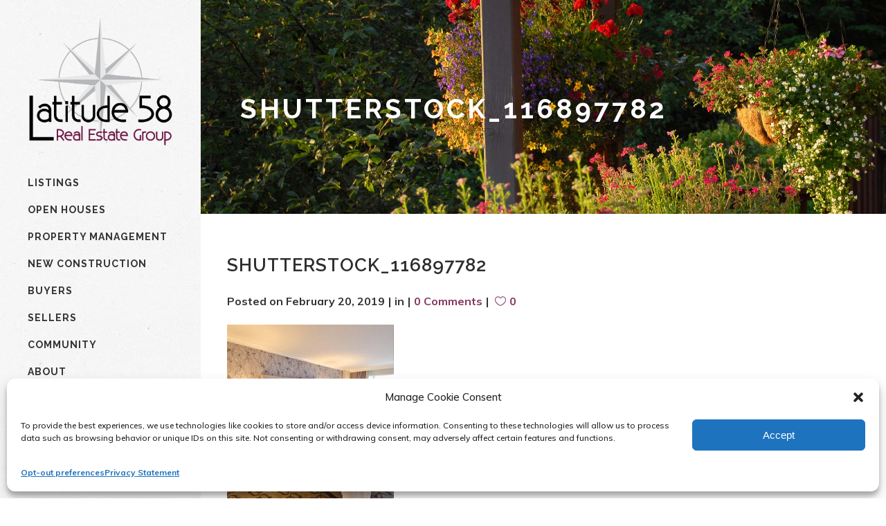

--- FILE ---
content_type: text/html; charset=UTF-8
request_url: https://www.propertiesinjuneau.com/tips-to-beautify-rooms-in-your-home/shutterstock_116897782/
body_size: 101739
content:
<!DOCTYPE html>
<html lang="en-US">
<head>
	<meta charset="UTF-8" />
<script type="text/javascript">
/* <![CDATA[ */
var gform;gform||(document.addEventListener("gform_main_scripts_loaded",function(){gform.scriptsLoaded=!0}),document.addEventListener("gform/theme/scripts_loaded",function(){gform.themeScriptsLoaded=!0}),window.addEventListener("DOMContentLoaded",function(){gform.domLoaded=!0}),gform={domLoaded:!1,scriptsLoaded:!1,themeScriptsLoaded:!1,isFormEditor:()=>"function"==typeof InitializeEditor,callIfLoaded:function(o){return!(!gform.domLoaded||!gform.scriptsLoaded||!gform.themeScriptsLoaded&&!gform.isFormEditor()||(gform.isFormEditor()&&console.warn("The use of gform.initializeOnLoaded() is deprecated in the form editor context and will be removed in Gravity Forms 3.1."),o(),0))},initializeOnLoaded:function(o){gform.callIfLoaded(o)||(document.addEventListener("gform_main_scripts_loaded",()=>{gform.scriptsLoaded=!0,gform.callIfLoaded(o)}),document.addEventListener("gform/theme/scripts_loaded",()=>{gform.themeScriptsLoaded=!0,gform.callIfLoaded(o)}),window.addEventListener("DOMContentLoaded",()=>{gform.domLoaded=!0,gform.callIfLoaded(o)}))},hooks:{action:{},filter:{}},addAction:function(o,r,e,t){gform.addHook("action",o,r,e,t)},addFilter:function(o,r,e,t){gform.addHook("filter",o,r,e,t)},doAction:function(o){gform.doHook("action",o,arguments)},applyFilters:function(o){return gform.doHook("filter",o,arguments)},removeAction:function(o,r){gform.removeHook("action",o,r)},removeFilter:function(o,r,e){gform.removeHook("filter",o,r,e)},addHook:function(o,r,e,t,n){null==gform.hooks[o][r]&&(gform.hooks[o][r]=[]);var d=gform.hooks[o][r];null==n&&(n=r+"_"+d.length),gform.hooks[o][r].push({tag:n,callable:e,priority:t=null==t?10:t})},doHook:function(r,o,e){var t;if(e=Array.prototype.slice.call(e,1),null!=gform.hooks[r][o]&&((o=gform.hooks[r][o]).sort(function(o,r){return o.priority-r.priority}),o.forEach(function(o){"function"!=typeof(t=o.callable)&&(t=window[t]),"action"==r?t.apply(null,e):e[0]=t.apply(null,e)})),"filter"==r)return e[0]},removeHook:function(o,r,t,n){var e;null!=gform.hooks[o][r]&&(e=(e=gform.hooks[o][r]).filter(function(o,r,e){return!!(null!=n&&n!=o.tag||null!=t&&t!=o.priority)}),gform.hooks[o][r]=e)}});
/* ]]> */
</script>

			<meta name=viewport content="width=device-width,initial-scale=1,user-scalable=no">
		

	
			
				
	<link rel="profile" href="https://gmpg.org/xfn/11" />
	<link rel="pingback" href="https://www.propertiesinjuneau.com/xmlrpc.php" />
	<link rel="shortcut icon" type="image/x-icon" href="https://www.propertiesinjuneau.com/wp-content/uploads/2017/03/favicon-96x96.png">
	<link rel="apple-touch-icon" href="https://www.propertiesinjuneau.com/wp-content/uploads/2017/03/favicon-96x96.png"/>
	<!--[if gte IE 9]>
	<style type="text/css">
		.gradient {
			filter: none;
		}
	</style>
	<![endif]-->

	<link href='//fonts.googleapis.com/css?family=Open+Sans:100,100italic,200,200italic,300,300italic,400,400italic,500,500italic,600,600italic,700,700italic,800,800italic,900,900italic%7CRaleway:100,100italic,200,200italic,300,300italic,400,400italic,500,500italic,600,600italic,700,700italic,800,800italic,900,900italic%7CLora:100,100italic,200,200italic,300,300italic,400,400italic,500,500italic,600,600italic,700,700italic,800,800italic,900,900italic%7CMuli:100,100italic,200,200italic,300,300italic,400,400italic,500,500italic,600,600italic,700,700italic,800,800italic,900,900italic%7CRaleway:100,100italic,200,200italic,300,300italic,400,400italic,500,500italic,600,600italic,700,700italic,800,800italic,900,900italic%7CLora:100,100italic,200,200italic,300,300italic,400,400italic,500,500italic,600,600italic,700,700italic,800,800italic,900,900italic%26subset%3Dlatin%2Clatin-ext' rel='stylesheet' type='text/css' />
<meta name='robots' content='index, follow, max-image-preview:large, max-snippet:-1, max-video-preview:-1' />
	<style>img:is([sizes="auto" i], [sizes^="auto," i]) { contain-intrinsic-size: 3000px 1500px }</style>
	
	<!-- This site is optimized with the Yoast SEO plugin v25.9 - https://yoast.com/wordpress/plugins/seo/ -->
	<title>shutterstock_116897782 - Latitude 58 Real Estate Group</title>
	<link rel="canonical" href="https://www.propertiesinjuneau.com/tips-to-beautify-rooms-in-your-home/shutterstock_116897782/" />
	<script type="application/ld+json" class="yoast-schema-graph">{"@context":"https://schema.org","@graph":[{"@type":"WebPage","@id":"https://www.propertiesinjuneau.com/tips-to-beautify-rooms-in-your-home/shutterstock_116897782/","url":"https://www.propertiesinjuneau.com/tips-to-beautify-rooms-in-your-home/shutterstock_116897782/","name":"shutterstock_116897782 - Latitude 58 Real Estate Group","isPartOf":{"@id":"https://www.propertiesinjuneau.com/#website"},"primaryImageOfPage":{"@id":"https://www.propertiesinjuneau.com/tips-to-beautify-rooms-in-your-home/shutterstock_116897782/#primaryimage"},"image":{"@id":"https://www.propertiesinjuneau.com/tips-to-beautify-rooms-in-your-home/shutterstock_116897782/#primaryimage"},"thumbnailUrl":"https://www.propertiesinjuneau.com/wp-content/uploads/2019/02/shutterstock_116897782.jpg","datePublished":"2019-02-20T21:46:54+00:00","breadcrumb":{"@id":"https://www.propertiesinjuneau.com/tips-to-beautify-rooms-in-your-home/shutterstock_116897782/#breadcrumb"},"inLanguage":"en-US","potentialAction":[{"@type":"ReadAction","target":["https://www.propertiesinjuneau.com/tips-to-beautify-rooms-in-your-home/shutterstock_116897782/"]}]},{"@type":"ImageObject","inLanguage":"en-US","@id":"https://www.propertiesinjuneau.com/tips-to-beautify-rooms-in-your-home/shutterstock_116897782/#primaryimage","url":"https://www.propertiesinjuneau.com/wp-content/uploads/2019/02/shutterstock_116897782.jpg","contentUrl":"https://www.propertiesinjuneau.com/wp-content/uploads/2019/02/shutterstock_116897782.jpg","width":500,"height":622},{"@type":"BreadcrumbList","@id":"https://www.propertiesinjuneau.com/tips-to-beautify-rooms-in-your-home/shutterstock_116897782/#breadcrumb","itemListElement":[{"@type":"ListItem","position":1,"name":"Tips To Beautify Rooms In Your Home","item":"https://www.propertiesinjuneau.com/tips-to-beautify-rooms-in-your-home/"},{"@type":"ListItem","position":2,"name":"shutterstock_116897782"}]},{"@type":"WebSite","@id":"https://www.propertiesinjuneau.com/#website","url":"https://www.propertiesinjuneau.com/","name":"Latitude 58 Real Estate Group","description":"Exceeding Excellence Every Day","potentialAction":[{"@type":"SearchAction","target":{"@type":"EntryPoint","urlTemplate":"https://www.propertiesinjuneau.com/?s={search_term_string}"},"query-input":{"@type":"PropertyValueSpecification","valueRequired":true,"valueName":"search_term_string"}}],"inLanguage":"en-US"}]}</script>
	<!-- / Yoast SEO plugin. -->


<link rel='dns-prefetch' href='//kestrel.idxhome.com' />
<link rel='dns-prefetch' href='//maps.googleapis.com' />
<link rel="alternate" type="application/rss+xml" title="Latitude 58 Real Estate Group &raquo; Feed" href="https://www.propertiesinjuneau.com/feed/" />
<link rel="alternate" type="application/rss+xml" title="Latitude 58 Real Estate Group &raquo; Comments Feed" href="https://www.propertiesinjuneau.com/comments/feed/" />
<link rel="alternate" type="application/rss+xml" title="Latitude 58 Real Estate Group &raquo; shutterstock_116897782 Comments Feed" href="https://www.propertiesinjuneau.com/tips-to-beautify-rooms-in-your-home/shutterstock_116897782/feed/" />
<script type="text/javascript">
/* <![CDATA[ */
window._wpemojiSettings = {"baseUrl":"https:\/\/s.w.org\/images\/core\/emoji\/16.0.1\/72x72\/","ext":".png","svgUrl":"https:\/\/s.w.org\/images\/core\/emoji\/16.0.1\/svg\/","svgExt":".svg","source":{"concatemoji":"https:\/\/www.propertiesinjuneau.com\/wp-includes\/js\/wp-emoji-release.min.js?ver=6.8.3"}};
/*! This file is auto-generated */
!function(s,n){var o,i,e;function c(e){try{var t={supportTests:e,timestamp:(new Date).valueOf()};sessionStorage.setItem(o,JSON.stringify(t))}catch(e){}}function p(e,t,n){e.clearRect(0,0,e.canvas.width,e.canvas.height),e.fillText(t,0,0);var t=new Uint32Array(e.getImageData(0,0,e.canvas.width,e.canvas.height).data),a=(e.clearRect(0,0,e.canvas.width,e.canvas.height),e.fillText(n,0,0),new Uint32Array(e.getImageData(0,0,e.canvas.width,e.canvas.height).data));return t.every(function(e,t){return e===a[t]})}function u(e,t){e.clearRect(0,0,e.canvas.width,e.canvas.height),e.fillText(t,0,0);for(var n=e.getImageData(16,16,1,1),a=0;a<n.data.length;a++)if(0!==n.data[a])return!1;return!0}function f(e,t,n,a){switch(t){case"flag":return n(e,"\ud83c\udff3\ufe0f\u200d\u26a7\ufe0f","\ud83c\udff3\ufe0f\u200b\u26a7\ufe0f")?!1:!n(e,"\ud83c\udde8\ud83c\uddf6","\ud83c\udde8\u200b\ud83c\uddf6")&&!n(e,"\ud83c\udff4\udb40\udc67\udb40\udc62\udb40\udc65\udb40\udc6e\udb40\udc67\udb40\udc7f","\ud83c\udff4\u200b\udb40\udc67\u200b\udb40\udc62\u200b\udb40\udc65\u200b\udb40\udc6e\u200b\udb40\udc67\u200b\udb40\udc7f");case"emoji":return!a(e,"\ud83e\udedf")}return!1}function g(e,t,n,a){var r="undefined"!=typeof WorkerGlobalScope&&self instanceof WorkerGlobalScope?new OffscreenCanvas(300,150):s.createElement("canvas"),o=r.getContext("2d",{willReadFrequently:!0}),i=(o.textBaseline="top",o.font="600 32px Arial",{});return e.forEach(function(e){i[e]=t(o,e,n,a)}),i}function t(e){var t=s.createElement("script");t.src=e,t.defer=!0,s.head.appendChild(t)}"undefined"!=typeof Promise&&(o="wpEmojiSettingsSupports",i=["flag","emoji"],n.supports={everything:!0,everythingExceptFlag:!0},e=new Promise(function(e){s.addEventListener("DOMContentLoaded",e,{once:!0})}),new Promise(function(t){var n=function(){try{var e=JSON.parse(sessionStorage.getItem(o));if("object"==typeof e&&"number"==typeof e.timestamp&&(new Date).valueOf()<e.timestamp+604800&&"object"==typeof e.supportTests)return e.supportTests}catch(e){}return null}();if(!n){if("undefined"!=typeof Worker&&"undefined"!=typeof OffscreenCanvas&&"undefined"!=typeof URL&&URL.createObjectURL&&"undefined"!=typeof Blob)try{var e="postMessage("+g.toString()+"("+[JSON.stringify(i),f.toString(),p.toString(),u.toString()].join(",")+"));",a=new Blob([e],{type:"text/javascript"}),r=new Worker(URL.createObjectURL(a),{name:"wpTestEmojiSupports"});return void(r.onmessage=function(e){c(n=e.data),r.terminate(),t(n)})}catch(e){}c(n=g(i,f,p,u))}t(n)}).then(function(e){for(var t in e)n.supports[t]=e[t],n.supports.everything=n.supports.everything&&n.supports[t],"flag"!==t&&(n.supports.everythingExceptFlag=n.supports.everythingExceptFlag&&n.supports[t]);n.supports.everythingExceptFlag=n.supports.everythingExceptFlag&&!n.supports.flag,n.DOMReady=!1,n.readyCallback=function(){n.DOMReady=!0}}).then(function(){return e}).then(function(){var e;n.supports.everything||(n.readyCallback(),(e=n.source||{}).concatemoji?t(e.concatemoji):e.wpemoji&&e.twemoji&&(t(e.twemoji),t(e.wpemoji)))}))}((window,document),window._wpemojiSettings);
/* ]]> */
</script>
<style id='wp-emoji-styles-inline-css' type='text/css'>

	img.wp-smiley, img.emoji {
		display: inline !important;
		border: none !important;
		box-shadow: none !important;
		height: 1em !important;
		width: 1em !important;
		margin: 0 0.07em !important;
		vertical-align: -0.1em !important;
		background: none !important;
		padding: 0 !important;
	}
</style>
<link rel='stylesheet' id='wp-block-library-css' href='https://www.propertiesinjuneau.com/wp-includes/css/dist/block-library/style.min.css?ver=6.8.3' type='text/css' media='all' />
<style id='classic-theme-styles-inline-css' type='text/css'>
/*! This file is auto-generated */
.wp-block-button__link{color:#fff;background-color:#32373c;border-radius:9999px;box-shadow:none;text-decoration:none;padding:calc(.667em + 2px) calc(1.333em + 2px);font-size:1.125em}.wp-block-file__button{background:#32373c;color:#fff;text-decoration:none}
</style>
<style id='pdfemb-pdf-embedder-viewer-style-inline-css' type='text/css'>
.wp-block-pdfemb-pdf-embedder-viewer{max-width:none}

</style>
<style id='global-styles-inline-css' type='text/css'>
:root{--wp--preset--aspect-ratio--square: 1;--wp--preset--aspect-ratio--4-3: 4/3;--wp--preset--aspect-ratio--3-4: 3/4;--wp--preset--aspect-ratio--3-2: 3/2;--wp--preset--aspect-ratio--2-3: 2/3;--wp--preset--aspect-ratio--16-9: 16/9;--wp--preset--aspect-ratio--9-16: 9/16;--wp--preset--color--black: #000000;--wp--preset--color--cyan-bluish-gray: #abb8c3;--wp--preset--color--white: #ffffff;--wp--preset--color--pale-pink: #f78da7;--wp--preset--color--vivid-red: #cf2e2e;--wp--preset--color--luminous-vivid-orange: #ff6900;--wp--preset--color--luminous-vivid-amber: #fcb900;--wp--preset--color--light-green-cyan: #7bdcb5;--wp--preset--color--vivid-green-cyan: #00d084;--wp--preset--color--pale-cyan-blue: #8ed1fc;--wp--preset--color--vivid-cyan-blue: #0693e3;--wp--preset--color--vivid-purple: #9b51e0;--wp--preset--gradient--vivid-cyan-blue-to-vivid-purple: linear-gradient(135deg,rgba(6,147,227,1) 0%,rgb(155,81,224) 100%);--wp--preset--gradient--light-green-cyan-to-vivid-green-cyan: linear-gradient(135deg,rgb(122,220,180) 0%,rgb(0,208,130) 100%);--wp--preset--gradient--luminous-vivid-amber-to-luminous-vivid-orange: linear-gradient(135deg,rgba(252,185,0,1) 0%,rgba(255,105,0,1) 100%);--wp--preset--gradient--luminous-vivid-orange-to-vivid-red: linear-gradient(135deg,rgba(255,105,0,1) 0%,rgb(207,46,46) 100%);--wp--preset--gradient--very-light-gray-to-cyan-bluish-gray: linear-gradient(135deg,rgb(238,238,238) 0%,rgb(169,184,195) 100%);--wp--preset--gradient--cool-to-warm-spectrum: linear-gradient(135deg,rgb(74,234,220) 0%,rgb(151,120,209) 20%,rgb(207,42,186) 40%,rgb(238,44,130) 60%,rgb(251,105,98) 80%,rgb(254,248,76) 100%);--wp--preset--gradient--blush-light-purple: linear-gradient(135deg,rgb(255,206,236) 0%,rgb(152,150,240) 100%);--wp--preset--gradient--blush-bordeaux: linear-gradient(135deg,rgb(254,205,165) 0%,rgb(254,45,45) 50%,rgb(107,0,62) 100%);--wp--preset--gradient--luminous-dusk: linear-gradient(135deg,rgb(255,203,112) 0%,rgb(199,81,192) 50%,rgb(65,88,208) 100%);--wp--preset--gradient--pale-ocean: linear-gradient(135deg,rgb(255,245,203) 0%,rgb(182,227,212) 50%,rgb(51,167,181) 100%);--wp--preset--gradient--electric-grass: linear-gradient(135deg,rgb(202,248,128) 0%,rgb(113,206,126) 100%);--wp--preset--gradient--midnight: linear-gradient(135deg,rgb(2,3,129) 0%,rgb(40,116,252) 100%);--wp--preset--font-size--small: 13px;--wp--preset--font-size--medium: 20px;--wp--preset--font-size--large: 36px;--wp--preset--font-size--x-large: 42px;--wp--preset--spacing--20: 0.44rem;--wp--preset--spacing--30: 0.67rem;--wp--preset--spacing--40: 1rem;--wp--preset--spacing--50: 1.5rem;--wp--preset--spacing--60: 2.25rem;--wp--preset--spacing--70: 3.38rem;--wp--preset--spacing--80: 5.06rem;--wp--preset--shadow--natural: 6px 6px 9px rgba(0, 0, 0, 0.2);--wp--preset--shadow--deep: 12px 12px 50px rgba(0, 0, 0, 0.4);--wp--preset--shadow--sharp: 6px 6px 0px rgba(0, 0, 0, 0.2);--wp--preset--shadow--outlined: 6px 6px 0px -3px rgba(255, 255, 255, 1), 6px 6px rgba(0, 0, 0, 1);--wp--preset--shadow--crisp: 6px 6px 0px rgba(0, 0, 0, 1);}:where(.is-layout-flex){gap: 0.5em;}:where(.is-layout-grid){gap: 0.5em;}body .is-layout-flex{display: flex;}.is-layout-flex{flex-wrap: wrap;align-items: center;}.is-layout-flex > :is(*, div){margin: 0;}body .is-layout-grid{display: grid;}.is-layout-grid > :is(*, div){margin: 0;}:where(.wp-block-columns.is-layout-flex){gap: 2em;}:where(.wp-block-columns.is-layout-grid){gap: 2em;}:where(.wp-block-post-template.is-layout-flex){gap: 1.25em;}:where(.wp-block-post-template.is-layout-grid){gap: 1.25em;}.has-black-color{color: var(--wp--preset--color--black) !important;}.has-cyan-bluish-gray-color{color: var(--wp--preset--color--cyan-bluish-gray) !important;}.has-white-color{color: var(--wp--preset--color--white) !important;}.has-pale-pink-color{color: var(--wp--preset--color--pale-pink) !important;}.has-vivid-red-color{color: var(--wp--preset--color--vivid-red) !important;}.has-luminous-vivid-orange-color{color: var(--wp--preset--color--luminous-vivid-orange) !important;}.has-luminous-vivid-amber-color{color: var(--wp--preset--color--luminous-vivid-amber) !important;}.has-light-green-cyan-color{color: var(--wp--preset--color--light-green-cyan) !important;}.has-vivid-green-cyan-color{color: var(--wp--preset--color--vivid-green-cyan) !important;}.has-pale-cyan-blue-color{color: var(--wp--preset--color--pale-cyan-blue) !important;}.has-vivid-cyan-blue-color{color: var(--wp--preset--color--vivid-cyan-blue) !important;}.has-vivid-purple-color{color: var(--wp--preset--color--vivid-purple) !important;}.has-black-background-color{background-color: var(--wp--preset--color--black) !important;}.has-cyan-bluish-gray-background-color{background-color: var(--wp--preset--color--cyan-bluish-gray) !important;}.has-white-background-color{background-color: var(--wp--preset--color--white) !important;}.has-pale-pink-background-color{background-color: var(--wp--preset--color--pale-pink) !important;}.has-vivid-red-background-color{background-color: var(--wp--preset--color--vivid-red) !important;}.has-luminous-vivid-orange-background-color{background-color: var(--wp--preset--color--luminous-vivid-orange) !important;}.has-luminous-vivid-amber-background-color{background-color: var(--wp--preset--color--luminous-vivid-amber) !important;}.has-light-green-cyan-background-color{background-color: var(--wp--preset--color--light-green-cyan) !important;}.has-vivid-green-cyan-background-color{background-color: var(--wp--preset--color--vivid-green-cyan) !important;}.has-pale-cyan-blue-background-color{background-color: var(--wp--preset--color--pale-cyan-blue) !important;}.has-vivid-cyan-blue-background-color{background-color: var(--wp--preset--color--vivid-cyan-blue) !important;}.has-vivid-purple-background-color{background-color: var(--wp--preset--color--vivid-purple) !important;}.has-black-border-color{border-color: var(--wp--preset--color--black) !important;}.has-cyan-bluish-gray-border-color{border-color: var(--wp--preset--color--cyan-bluish-gray) !important;}.has-white-border-color{border-color: var(--wp--preset--color--white) !important;}.has-pale-pink-border-color{border-color: var(--wp--preset--color--pale-pink) !important;}.has-vivid-red-border-color{border-color: var(--wp--preset--color--vivid-red) !important;}.has-luminous-vivid-orange-border-color{border-color: var(--wp--preset--color--luminous-vivid-orange) !important;}.has-luminous-vivid-amber-border-color{border-color: var(--wp--preset--color--luminous-vivid-amber) !important;}.has-light-green-cyan-border-color{border-color: var(--wp--preset--color--light-green-cyan) !important;}.has-vivid-green-cyan-border-color{border-color: var(--wp--preset--color--vivid-green-cyan) !important;}.has-pale-cyan-blue-border-color{border-color: var(--wp--preset--color--pale-cyan-blue) !important;}.has-vivid-cyan-blue-border-color{border-color: var(--wp--preset--color--vivid-cyan-blue) !important;}.has-vivid-purple-border-color{border-color: var(--wp--preset--color--vivid-purple) !important;}.has-vivid-cyan-blue-to-vivid-purple-gradient-background{background: var(--wp--preset--gradient--vivid-cyan-blue-to-vivid-purple) !important;}.has-light-green-cyan-to-vivid-green-cyan-gradient-background{background: var(--wp--preset--gradient--light-green-cyan-to-vivid-green-cyan) !important;}.has-luminous-vivid-amber-to-luminous-vivid-orange-gradient-background{background: var(--wp--preset--gradient--luminous-vivid-amber-to-luminous-vivid-orange) !important;}.has-luminous-vivid-orange-to-vivid-red-gradient-background{background: var(--wp--preset--gradient--luminous-vivid-orange-to-vivid-red) !important;}.has-very-light-gray-to-cyan-bluish-gray-gradient-background{background: var(--wp--preset--gradient--very-light-gray-to-cyan-bluish-gray) !important;}.has-cool-to-warm-spectrum-gradient-background{background: var(--wp--preset--gradient--cool-to-warm-spectrum) !important;}.has-blush-light-purple-gradient-background{background: var(--wp--preset--gradient--blush-light-purple) !important;}.has-blush-bordeaux-gradient-background{background: var(--wp--preset--gradient--blush-bordeaux) !important;}.has-luminous-dusk-gradient-background{background: var(--wp--preset--gradient--luminous-dusk) !important;}.has-pale-ocean-gradient-background{background: var(--wp--preset--gradient--pale-ocean) !important;}.has-electric-grass-gradient-background{background: var(--wp--preset--gradient--electric-grass) !important;}.has-midnight-gradient-background{background: var(--wp--preset--gradient--midnight) !important;}.has-small-font-size{font-size: var(--wp--preset--font-size--small) !important;}.has-medium-font-size{font-size: var(--wp--preset--font-size--medium) !important;}.has-large-font-size{font-size: var(--wp--preset--font-size--large) !important;}.has-x-large-font-size{font-size: var(--wp--preset--font-size--x-large) !important;}
:where(.wp-block-post-template.is-layout-flex){gap: 1.25em;}:where(.wp-block-post-template.is-layout-grid){gap: 1.25em;}
:where(.wp-block-columns.is-layout-flex){gap: 2em;}:where(.wp-block-columns.is-layout-grid){gap: 2em;}
:root :where(.wp-block-pullquote){font-size: 1.5em;line-height: 1.6;}
</style>
<link rel='stylesheet' id='rs-plugin-settings-css' href='https://www.propertiesinjuneau.com/wp-content/plugins/revslider/public/assets/css/rs6.css?ver=6.2.1' type='text/css' media='all' />
<style id='rs-plugin-settings-inline-css' type='text/css'>
#rs-demo-id {}
</style>
<link rel='stylesheet' id='wprssmi_template_styles-css' href='https://www.propertiesinjuneau.com/wp-content/plugins/wp-rss-multi-importer/templates/templates.css?ver=6.8.3' type='text/css' media='all' />
<link rel='stylesheet' id='cmplz-general-css' href='https://www.propertiesinjuneau.com/wp-content/plugins/complianz-gdpr-premium/assets/css/cookieblocker.min.css?ver=1755243273' type='text/css' media='all' />
<link rel='stylesheet' id='qode_default_style-css' href='https://www.propertiesinjuneau.com/wp-content/themes/cabin/style.css?ver=6.8.3' type='text/css' media='all' />
<link rel='stylesheet' id='qode_stylesheet-css' href='https://www.propertiesinjuneau.com/wp-content/themes/cabin/css/stylesheet.min.css?ver=6.8.3' type='text/css' media='all' />
<link rel='stylesheet' id='qode_blog-css' href='https://www.propertiesinjuneau.com/wp-content/themes/cabin/css/blog.min.css?ver=6.8.3' type='text/css' media='all' />
<link rel='stylesheet' id='qode_style_dynamic-css' href='https://www.propertiesinjuneau.com/wp-content/themes/cabin/css/style_dynamic.css?ver=1538446347' type='text/css' media='all' />
<link rel='stylesheet' id='qode_font_awesome-css' href='https://www.propertiesinjuneau.com/wp-content/themes/cabin/css/font-awesome/css/font-awesome.min.css?ver=6.8.3' type='text/css' media='all' />
<link rel='stylesheet' id='qode_font_elegant-css' href='https://www.propertiesinjuneau.com/wp-content/themes/cabin/css/elegant-icons/style.min.css?ver=6.8.3' type='text/css' media='all' />
<link rel='stylesheet' id='qode_ion_icons-css' href='https://www.propertiesinjuneau.com/wp-content/themes/cabin/css/ion-icons/css/ionicons.min.css?ver=6.8.3' type='text/css' media='all' />
<link rel='stylesheet' id='qode_linea_icons-css' href='https://www.propertiesinjuneau.com/wp-content/themes/cabin/css/linea-icons/style.css?ver=6.8.3' type='text/css' media='all' />
<link rel='stylesheet' id='qode_responsive-css' href='https://www.propertiesinjuneau.com/wp-content/themes/cabin/css/responsive.min.css?ver=6.8.3' type='text/css' media='all' />
<link rel='stylesheet' id='qode_style_dynamic_responsive-css' href='https://www.propertiesinjuneau.com/wp-content/themes/cabin/css/style_dynamic_responsive.css?ver=1538446273' type='text/css' media='all' />
<link rel='stylesheet' id='qode_vertical_responsive-css' href='https://www.propertiesinjuneau.com/wp-content/themes/cabin/css/vertical_responsive.min.css?ver=6.8.3' type='text/css' media='all' />
<link rel='stylesheet' id='js_composer_front-css' href='https://www.propertiesinjuneau.com/wp-content/plugins/js_composer/assets/css/js_composer.min.css?ver=7.1' type='text/css' media='all' />
<link rel='stylesheet' id='qode_custom_css-css' href='https://www.propertiesinjuneau.com/wp-content/themes/cabin/css/custom_css.css?ver=1538446273' type='text/css' media='all' />
<link rel='stylesheet' id='qode_mac_stylesheet-css' href='https://www.propertiesinjuneau.com/wp-content/themes/cabin/css/mac_stylesheet.css?ver=6.8.3' type='text/css' media='all' />
<link rel='stylesheet' id='qode_webkit-css' href='https://www.propertiesinjuneau.com/wp-content/themes/cabin/css/webkit_stylesheet.css?ver=6.8.3' type='text/css' media='all' />
<link rel='stylesheet' id='childstyle-css' href='https://www.propertiesinjuneau.com/wp-content/themes/cabin-child/style.css?ver=6.8.3' type='text/css' media='all' />
<script type="text/javascript" src="https://kestrel.idxhome.com/ihf-kestrel.js?ver=6.8.3" id="ihf-kestrel-js"></script>
<script type="text/javascript" src="https://www.propertiesinjuneau.com/wp-content/plugins/enable-jquery-migrate-helper/js/jquery/jquery-1.12.4-wp.js?ver=1.12.4-wp" id="jquery-core-js"></script>
<script type="text/javascript" src="https://www.propertiesinjuneau.com/wp-content/plugins/enable-jquery-migrate-helper/js/jquery-migrate/jquery-migrate-1.4.1-wp.js?ver=1.4.1-wp" id="jquery-migrate-js"></script>
<script type="text/javascript" src="https://www.propertiesinjuneau.com/wp-content/plugins/revslider/public/assets/js/rbtools.min.js?ver=6.0" id="tp-tools-js"></script>
<script type="text/javascript" src="https://www.propertiesinjuneau.com/wp-content/plugins/revslider/public/assets/js/rs6.min.js?ver=6.2.1" id="revmin-js"></script>
<script></script><link rel="https://api.w.org/" href="https://www.propertiesinjuneau.com/wp-json/" /><link rel="alternate" title="JSON" type="application/json" href="https://www.propertiesinjuneau.com/wp-json/wp/v2/media/53230" /><link rel="EditURI" type="application/rsd+xml" title="RSD" href="https://www.propertiesinjuneau.com/xmlrpc.php?rsd" />
<meta name="generator" content="WordPress 6.8.3" />
<link rel='shortlink' href='https://www.propertiesinjuneau.com/?p=53230' />
<link rel="alternate" title="oEmbed (JSON)" type="application/json+oembed" href="https://www.propertiesinjuneau.com/wp-json/oembed/1.0/embed?url=https%3A%2F%2Fwww.propertiesinjuneau.com%2Ftips-to-beautify-rooms-in-your-home%2Fshutterstock_116897782%2F" />
<link rel="alternate" title="oEmbed (XML)" type="text/xml+oembed" href="https://www.propertiesinjuneau.com/wp-json/oembed/1.0/embed?url=https%3A%2F%2Fwww.propertiesinjuneau.com%2Ftips-to-beautify-rooms-in-your-home%2Fshutterstock_116897782%2F&#038;format=xml" />
<style type="text/css">

</style>
				<script>
					window.ihfKestrel = window.ihfKestrel || {};
					ihfKestrel.config = {"activationToken":"109fd7c7-c1b7-4d0a-9ec0-3fea74e5323d","platform":"wordpress"};
				</script>
						<style>.cmplz-hidden {
					display: none !important;
				}</style>
        <script type="text/javascript">
            var jQueryMigrateHelperHasSentDowngrade = false;

			window.onerror = function( msg, url, line, col, error ) {
				// Break out early, do not processing if a downgrade reqeust was already sent.
				if ( jQueryMigrateHelperHasSentDowngrade ) {
					return true;
                }

				var xhr = new XMLHttpRequest();
				var nonce = '689b4b74bf';
				var jQueryFunctions = [
					'andSelf',
					'browser',
					'live',
					'boxModel',
					'support.boxModel',
					'size',
					'swap',
					'clean',
					'sub',
                ];
				var match_pattern = /\)\.(.+?) is not a function/;
                var erroredFunction = msg.match( match_pattern );

                // If there was no matching functions, do not try to downgrade.
                if ( null === erroredFunction || typeof erroredFunction !== 'object' || typeof erroredFunction[1] === "undefined" || -1 === jQueryFunctions.indexOf( erroredFunction[1] ) ) {
                    return true;
                }

                // Set that we've now attempted a downgrade request.
                jQueryMigrateHelperHasSentDowngrade = true;

				xhr.open( 'POST', 'https://www.propertiesinjuneau.com/wp-admin/admin-ajax.php' );
				xhr.setRequestHeader( 'Content-Type', 'application/x-www-form-urlencoded' );
				xhr.onload = function () {
					var response,
                        reload = false;

					if ( 200 === xhr.status ) {
                        try {
                        	response = JSON.parse( xhr.response );

                        	reload = response.data.reload;
                        } catch ( e ) {
                        	reload = false;
                        }
                    }

					// Automatically reload the page if a deprecation caused an automatic downgrade, ensure visitors get the best possible experience.
					if ( reload ) {
						location.reload();
                    }
				};

				xhr.send( encodeURI( 'action=jquery-migrate-downgrade-version&_wpnonce=' + nonce ) );

				// Suppress error alerts in older browsers
				return true;
			}
        </script>

		<!--[if IE 9]><link rel="stylesheet" type="text/css" href="https://www.propertiesinjuneau.com/wp-content/themes/cabin/css/ie9_stylesheet.css" media="screen"><![endif]--><style type="text/css">.recentcomments a{display:inline !important;padding:0 !important;margin:0 !important;}</style><meta name="generator" content="Powered by WPBakery Page Builder - drag and drop page builder for WordPress."/>
<meta name="generator" content="Powered by Slider Revolution 6.2.1 - responsive, Mobile-Friendly Slider Plugin for WordPress with comfortable drag and drop interface." />
<link rel="icon" href="https://www.propertiesinjuneau.com/wp-content/uploads/2017/11/cropped-favicon-1-32x32.png" sizes="32x32" />
<link rel="icon" href="https://www.propertiesinjuneau.com/wp-content/uploads/2017/11/cropped-favicon-1-192x192.png" sizes="192x192" />
<link rel="apple-touch-icon" href="https://www.propertiesinjuneau.com/wp-content/uploads/2017/11/cropped-favicon-1-180x180.png" />
<meta name="msapplication-TileImage" content="https://www.propertiesinjuneau.com/wp-content/uploads/2017/11/cropped-favicon-1-270x270.png" />
<script type="text/javascript">function setREVStartSize(e){			
			try {								
				var pw = document.getElementById(e.c).parentNode.offsetWidth,
					newh;
				pw = pw===0 || isNaN(pw) ? window.innerWidth : pw;
				e.tabw = e.tabw===undefined ? 0 : parseInt(e.tabw);
				e.thumbw = e.thumbw===undefined ? 0 : parseInt(e.thumbw);
				e.tabh = e.tabh===undefined ? 0 : parseInt(e.tabh);
				e.thumbh = e.thumbh===undefined ? 0 : parseInt(e.thumbh);
				e.tabhide = e.tabhide===undefined ? 0 : parseInt(e.tabhide);
				e.thumbhide = e.thumbhide===undefined ? 0 : parseInt(e.thumbhide);
				e.mh = e.mh===undefined || e.mh=="" || e.mh==="auto" ? 0 : parseInt(e.mh,0);		
				if(e.layout==="fullscreen" || e.l==="fullscreen") 						
					newh = Math.max(e.mh,window.innerHeight);				
				else{					
					e.gw = Array.isArray(e.gw) ? e.gw : [e.gw];
					for (var i in e.rl) if (e.gw[i]===undefined || e.gw[i]===0) e.gw[i] = e.gw[i-1];					
					e.gh = e.el===undefined || e.el==="" || (Array.isArray(e.el) && e.el.length==0)? e.gh : e.el;
					e.gh = Array.isArray(e.gh) ? e.gh : [e.gh];
					for (var i in e.rl) if (e.gh[i]===undefined || e.gh[i]===0) e.gh[i] = e.gh[i-1];
										
					var nl = new Array(e.rl.length),
						ix = 0,						
						sl;					
					e.tabw = e.tabhide>=pw ? 0 : e.tabw;
					e.thumbw = e.thumbhide>=pw ? 0 : e.thumbw;
					e.tabh = e.tabhide>=pw ? 0 : e.tabh;
					e.thumbh = e.thumbhide>=pw ? 0 : e.thumbh;					
					for (var i in e.rl) nl[i] = e.rl[i]<window.innerWidth ? 0 : e.rl[i];
					sl = nl[0];									
					for (var i in nl) if (sl>nl[i] && nl[i]>0) { sl = nl[i]; ix=i;}															
					var m = pw>(e.gw[ix]+e.tabw+e.thumbw) ? 1 : (pw-(e.tabw+e.thumbw)) / (e.gw[ix]);					

					newh =  (e.type==="carousel" && e.justify==="true" ? e.gh[ix] : (e.gh[ix] * m)) + (e.tabh + e.thumbh);
				}			
				
				if(window.rs_init_css===undefined) window.rs_init_css = document.head.appendChild(document.createElement("style"));					
				document.getElementById(e.c).height = newh;
				window.rs_init_css.innerHTML += "#"+e.c+"_wrapper { height: "+newh+"px }";				
			} catch(e){
				console.log("Failure at Presize of Slider:" + e)
			}					   
		  };</script>
		<style type="text/css" id="wp-custom-css">
			.vertical_menu_enabled.vertical_menu_background_opacity footer {
    padding-left: 290px !important;
}
footer {
	z-index: auto;
}
.container {
	z-index: auto;
}
.content {
	z-index: auto;
}
.entry-single {
	margin-top: 60px;
	margin-bottom: 60px;
	padding-left: 390px;
	padding-right: 20px;
}
.title {
	z-index: 1;
}
@media only screen and (max-width: 1000px) {
	.entry-single {
	padding-left: 20px;
	}
.vertical_menu_enabled.vertical_menu_background_opacity footer {
    padding-left: 0px !important;
}
}		</style>
		<noscript><style> .wpb_animate_when_almost_visible { opacity: 1; }</style></noscript>
</head>

<body data-rsssl=1 data-cmplz=1 class="attachment wp-singular attachment-template-default single single-attachment postid-53230 attachmentid-53230 attachment-jpeg wp-theme-cabin wp-child-theme-cabin-child  select-child-theme-ver-1.0.0 select-theme-ver-2.4 vertical_menu_enabled  vertical_menu_width_290 side_menu_slide_from_right wpb-js-composer js-comp-ver-7.1 vc_responsive">

<div class="wrapper">
<div class="wrapper_inner">
<!-- Google Analytics start -->
<!-- Google Analytics end -->

		<aside class="vertical_menu_area with_scroll " style="background-color:rgba(246, 246, 246, 1);">
		<div class="vertical_menu_area_inner">
			
            			    <div class="vertical_area_background preload_background" style="background-image:url(https://www.propertiesinjuneau.com/wp-content/uploads/2018/10/left_menu_background-1.jpg); opacity:1;"></div>
            
							<div class="vertical_logo_wrapper">
										<div class="q_logo_vertical" style="height: 272.5px;">
						<a href="https://www.propertiesinjuneau.com/">
							<img class="normal" src="https://www.propertiesinjuneau.com/wp-content/uploads/2018/10/logo-header-1.png" alt="Logo"/>
							<img class="light" src="https://www.propertiesinjuneau.com/wp-content/uploads/2018/10/logo-header-1.png" alt="Logo"/>
							<img class="dark" src="https://www.propertiesinjuneau.com/wp-content/uploads/2018/10/logo-header-1.png" alt="Logo"/>
						</a>
					</div>

				</div>
			
			<nav class="vertical_menu dropdown_animation vertical_menu_toggle click">
				<ul id="menu-navigation" class=""><li id="nav-menu-item-52861" class="menu-item menu-item-type-custom menu-item-object-custom menu-item-has-children  has_sub narrow"><a title="Listings" href="#" class=""><span class="item_inner"><span class="menu_icon_wrapper"><i class="menu_icon blank fa"></i></span><span class="item_text">Listings</span></span><span class="plus"></span></a>
<div class="second"><div class="inner"><ul>
	<li id="nav-menu-item-54256" class="menu-item menu-item-type-post_type menu-item-object-page "><a title="New Listings" href="https://www.propertiesinjuneau.com/new-listings/" class=""><span class="item_inner"><span class="menu_icon_wrapper"><i class="menu_icon blank fa"></i></span><span class="item_text">New Listings</span></span><span class="plus"></span></a></li>
	<li id="nav-menu-item-54258" class="menu-item menu-item-type-post_type menu-item-object-page "><a title="Property Search" href="https://www.propertiesinjuneau.com/property-search/" class=""><span class="item_inner"><span class="menu_icon_wrapper"><i class="menu_icon blank fa"></i></span><span class="item_text">Property Search</span></span><span class="plus"></span></a></li>
</ul></div></div>
</li>
<li id="nav-menu-item-54257" class="menu-item menu-item-type-post_type menu-item-object-page  narrow"><a title="Open Houses" href="https://www.propertiesinjuneau.com/open-houses/" class=""><span class="item_inner"><span class="menu_icon_wrapper"><i class="menu_icon blank fa"></i></span><span class="item_text">Open Houses</span></span><span class="plus"></span></a></li>
<li id="nav-menu-item-53175" class="menu-item menu-item-type-custom menu-item-object-custom  narrow"><a title="Property Management" target="_blank" href="https://latitude58.managebuilding.com/Resident/public/home" class=""><span class="item_inner"><span class="menu_icon_wrapper"><i class="menu_icon blank fa"></i></span><span class="item_text">Property Management</span></span><span class="plus"></span></a></li>
<li id="nav-menu-item-51163" class="menu-item menu-item-type-post_type menu-item-object-page  narrow"><a title="New Construction" href="https://www.propertiesinjuneau.com/new-construction/" class=""><span class="item_inner"><span class="menu_icon_wrapper"><i class="menu_icon blank fa"></i></span><span class="item_text">New Construction</span></span><span class="plus"></span></a></li>
<li id="nav-menu-item-51155" class="menu-item menu-item-type-custom menu-item-object-custom menu-item-has-children  has_sub narrow"><a title="Buyers" href="#" class=""><span class="item_inner"><span class="menu_icon_wrapper"><i class="menu_icon blank fa"></i></span><span class="item_text">Buyers</span></span><span class="plus"></span></a>
<div class="second"><div class="inner"><ul>
	<li id="nav-menu-item-51298" class="menu-item menu-item-type-post_type menu-item-object-page "><a title="Find Your Dream Home" href="https://www.propertiesinjuneau.com/find-your-dream-home/" class=""><span class="item_inner"><span class="menu_icon_wrapper"><i class="menu_icon blank fa"></i></span><span class="item_text">Find Your Dream Home</span></span><span class="plus"></span></a></li>
	<li id="nav-menu-item-51156" class="menu-item menu-item-type-post_type menu-item-object-page "><a title="Why Use a Buyer’s Agent" href="https://www.propertiesinjuneau.com/why-use-a-buyers-agent/" class=""><span class="item_inner"><span class="menu_icon_wrapper"><i class="menu_icon blank fa"></i></span><span class="item_text">Why Use a Buyer’s Agent</span></span><span class="plus"></span></a></li>
	<li id="nav-menu-item-52884" class="menu-item menu-item-type-post_type menu-item-object-page "><a title="Mortgage Calculator" href="https://www.propertiesinjuneau.com/mortgage-calculator/" class=""><span class="item_inner"><span class="menu_icon_wrapper"><i class="menu_icon blank fa"></i></span><span class="item_text">Mortgage Calculator</span></span><span class="plus"></span></a></li>
	<li id="nav-menu-item-51158" class="menu-item menu-item-type-post_type menu-item-object-page "><a title="Get Pre-Qualified" href="https://www.propertiesinjuneau.com/get-pre-qualified/" class=""><span class="item_inner"><span class="menu_icon_wrapper"><i class="menu_icon blank fa"></i></span><span class="item_text">Get Pre-Qualified</span></span><span class="plus"></span></a></li>
</ul></div></div>
</li>
<li id="nav-menu-item-17155" class="menu-item menu-item-type-custom menu-item-object-custom menu-item-has-children  has_sub narrow"><a title="Sellers" href="#" class=""><span class="item_inner"><span class="menu_icon_wrapper"><i class="menu_icon blank fa"></i></span><span class="item_text">Sellers</span></span><span class="plus"></span></a>
<div class="second"><div class="inner"><ul>
	<li id="nav-menu-item-50638" class="menu-item menu-item-type-post_type menu-item-object-page "><a title="Our Marketing Program" href="https://www.propertiesinjuneau.com/our-marketing-program/" class=""><span class="item_inner"><span class="menu_icon_wrapper"><i class="menu_icon blank fa"></i></span><span class="item_text">Our Marketing Program</span></span><span class="plus"></span></a></li>
	<li id="nav-menu-item-51151" class="menu-item menu-item-type-post_type menu-item-object-page "><a title="List Your Home" href="https://www.propertiesinjuneau.com/list-your-home/" class=""><span class="item_inner"><span class="menu_icon_wrapper"><i class="menu_icon blank fa"></i></span><span class="item_text">List Your Home</span></span><span class="plus"></span></a></li>
	<li id="nav-menu-item-51152" class="menu-item menu-item-type-post_type menu-item-object-page "><a title="Your Home&#8217;s Value" href="https://www.propertiesinjuneau.com/your-homes-value/" class=""><span class="item_inner"><span class="menu_icon_wrapper"><i class="menu_icon blank fa"></i></span><span class="item_text">Your Home’s Value</span></span><span class="plus"></span></a></li>
</ul></div></div>
</li>
<li id="nav-menu-item-51162" class="menu-item menu-item-type-custom menu-item-object-custom menu-item-has-children  has_sub narrow"><a title="Our Community" href="#" class=""><span class="item_inner"><span class="menu_icon_wrapper"><i class="menu_icon blank fa"></i></span><span class="item_text">Community</span></span><span class="plus"></span></a>
<div class="second"><div class="inner"><ul>
	<li id="nav-menu-item-51641" class="menu-item menu-item-type-post_type menu-item-object-page "><a title="Communities " href="https://www.propertiesinjuneau.com/communities/" class=""><span class="item_inner"><span class="menu_icon_wrapper"><i class="menu_icon blank fa"></i></span><span class="item_text">Communities</span></span><span class="plus"></span></a></li>
	<li id="nav-menu-item-51638" class="menu-item menu-item-type-post_type menu-item-object-page "><a title="Trusted Vendors" href="https://www.propertiesinjuneau.com/trusted-vendors/" class=""><span class="item_inner"><span class="menu_icon_wrapper"><i class="menu_icon blank fa"></i></span><span class="item_text">Trusted Vendors</span></span><span class="plus"></span></a></li>
	<li id="nav-menu-item-51637" class="menu-item menu-item-type-post_type menu-item-object-page "><a title="Moving to Juneau?" href="https://www.propertiesinjuneau.com/moving-to-juneau/" class=""><span class="item_inner"><span class="menu_icon_wrapper"><i class="menu_icon blank fa"></i></span><span class="item_text">Moving to Juneau?</span></span><span class="plus"></span></a></li>
	<li id="nav-menu-item-51160" class="menu-item menu-item-type-post_type menu-item-object-page "><a title="Military Relocation" href="https://www.propertiesinjuneau.com/military-relocation/" class=""><span class="item_inner"><span class="menu_icon_wrapper"><i class="menu_icon blank fa"></i></span><span class="item_text">Military Relocation</span></span><span class="plus"></span></a></li>
</ul></div></div>
</li>
<li id="nav-menu-item-17156" class="menu-item menu-item-type-custom menu-item-object-custom menu-item-has-children  has_sub narrow"><a title="About" href="#" class=""><span class="item_inner"><span class="menu_icon_wrapper"><i class="menu_icon blank fa"></i></span><span class="item_text">About</span></span><span class="plus"></span></a>
<div class="second"><div class="inner"><ul>
	<li id="nav-menu-item-50633" class="menu-item menu-item-type-post_type menu-item-object-page "><a title="Get to Know Us" href="https://www.propertiesinjuneau.com/get-to-know-us/" class=""><span class="item_inner"><span class="menu_icon_wrapper"><i class="menu_icon blank fa"></i></span><span class="item_text">Get to Know Us</span></span><span class="plus"></span></a></li>
	<li id="nav-menu-item-50632" class="menu-item menu-item-type-post_type menu-item-object-page "><a title="What They Say About Us" href="https://www.propertiesinjuneau.com/what-they-say-about-us/" class=""><span class="item_inner"><span class="menu_icon_wrapper"><i class="menu_icon blank fa"></i></span><span class="item_text">What They Say About Us</span></span><span class="plus"></span></a></li>
	<li id="nav-menu-item-51642" class="menu-item menu-item-type-post_type menu-item-object-page "><a title="Why Latitude 58?" href="https://www.propertiesinjuneau.com/why-latitude-58/" class=""><span class="item_inner"><span class="menu_icon_wrapper"><i class="menu_icon blank fa"></i></span><span class="item_text">Why Latitude 58?</span></span><span class="plus"></span></a></li>
	<li id="nav-menu-item-51644" class="menu-item menu-item-type-post_type menu-item-object-page "><a title="Social Media" href="https://www.propertiesinjuneau.com/social-media/" class=""><span class="item_inner"><span class="menu_icon_wrapper"><i class="menu_icon blank fa"></i></span><span class="item_text">Social Media</span></span><span class="plus"></span></a></li>
	<li id="nav-menu-item-51165" class="menu-item menu-item-type-post_type menu-item-object-page "><a title="Our Blog" href="https://www.propertiesinjuneau.com/our-blog/" class=""><span class="item_inner"><span class="menu_icon_wrapper"><i class="menu_icon blank fa"></i></span><span class="item_text">Our Blog</span></span><span class="plus"></span></a></li>
</ul></div></div>
</li>
<li id="nav-menu-item-51167" class="menu-item menu-item-type-post_type menu-item-object-page  narrow"><a title="Contact" href="https://www.propertiesinjuneau.com/contact/" class=""><span class="item_inner"><span class="menu_icon_wrapper"><i class="menu_icon blank fa"></i></span><span class="item_text">Contact</span></span><span class="plus"></span></a></li>
</ul>			</nav>
			<div class="vertical_menu_area_widget_holder">
				<div id="text-2" class="widget widget_text">			<div class="textwidget"><div class="separator  transparent center  " style="margin-top:30px"></div>

<div class="left-menu-center"><div class="phone">907-789-5858</div>

<div class="separator  transparent center  " style="margin-top:5px"></div>


<span class="q_icon_shade q_icon_shortcode font_elegant circle pull-center " data-hover-background-color=#B0467D  style="background-color: #86355F;border-width: 0px!important; border-style:solid;margin: 0 7px 0 0;line-height:24px;width:24px;height:24px; "><a href="https://www.facebook.com/latitude58realestate/" target="_blank" style="color: #ffffff;" ><span aria-hidden="true" class="qode_icon_font_elegant social_facebook " style="color: #ffffff;line-height:24px;font-size: 12px; " data-hover-color="#ffffff" ></span></a></span><span class="q_icon_shade q_icon_shortcode font_elegant circle pull-center " data-hover-background-color=#B0467D  style="background-color: #86355F;border-width: 0px!important; border-style:solid;margin: 0 7px 0 0;line-height:24px;width:24px;height:24px; "><a href="https://www.instagram.com/lat58_homes4sale/" target="_blank" style="color: #ffffff;" ><span aria-hidden="true" class="qode_icon_font_elegant social_instagram " style="color: #ffffff;line-height:24px;font-size: 12px; " data-hover-color="#ffffff" ></span></a></span></div>
		</div>			</div>
		</div>
	</aside>
	

		
	<header class="page_header   fixed   ">
				<div class="header_inner clearfix">
			
			<div class="header_bottom clearfix" >
								<div class="container">
					<div class="container_inner clearfix" >
                    												<div class="header_inner_left">
															<div class="mobile_menu_button"><span>
										<i class="qode_icon_font_awesome fa fa-bars " ></i>									</span>
								</div>
																						<div class="logo_wrapper">
																		<div class="q_logo"><a href="https://www.propertiesinjuneau.com/"><img class="normal" src="https://www.propertiesinjuneau.com/wp-content/uploads/2018/10/logo-header-1.png" alt="Logo"/><img class="light" src="https://www.propertiesinjuneau.com/wp-content/uploads/2018/10/logo-header-1.png" alt="Logo"/><img class="dark" src="https://www.propertiesinjuneau.com/wp-content/uploads/2018/10/logo-header-1.png" alt="Logo"/><img class="sticky" src="https://www.propertiesinjuneau.com/wp-content/uploads/2018/10/logo-header-1.png" alt="Logo"/><img class="mobile" src="https://www.propertiesinjuneau.com/wp-content/uploads/2018/10/mobile-logo.png" alt="Logo"/></a></div>
								</div>
													</div>


						                        					</div>
				</div>
							<nav class="mobile_menu">
					<ul id="menu-navigation-1" class=""><li id="mobile-menu-item-52861" class="menu-item menu-item-type-custom menu-item-object-custom menu-item-has-children  has_sub"><a title="Listings" href="#" class=""><span>Listings</span></a><span class="mobile_arrow"><i class="fa fa-angle-right"></i><i class="fa fa-angle-down"></i></span>
<ul class="sub_menu">
	<li id="mobile-menu-item-54256" class="menu-item menu-item-type-post_type menu-item-object-page "><a title="New Listings" href="https://www.propertiesinjuneau.com/new-listings/" class=""><span>New Listings</span></a><span class="mobile_arrow"><i class="fa fa-angle-right"></i><i class="fa fa-angle-down"></i></span></li>
	<li id="mobile-menu-item-54258" class="menu-item menu-item-type-post_type menu-item-object-page "><a title="Property Search" href="https://www.propertiesinjuneau.com/property-search/" class=""><span>Property Search</span></a><span class="mobile_arrow"><i class="fa fa-angle-right"></i><i class="fa fa-angle-down"></i></span></li>
</ul>
</li>
<li id="mobile-menu-item-54257" class="menu-item menu-item-type-post_type menu-item-object-page "><a title="Open Houses" href="https://www.propertiesinjuneau.com/open-houses/" class=""><span>Open Houses</span></a><span class="mobile_arrow"><i class="fa fa-angle-right"></i><i class="fa fa-angle-down"></i></span></li>
<li id="mobile-menu-item-53175" class="menu-item menu-item-type-custom menu-item-object-custom "><a title="Property Management" target="_blank" href="https://latitude58.managebuilding.com/Resident/public/home" class=""><span>Property Management</span></a><span class="mobile_arrow"><i class="fa fa-angle-right"></i><i class="fa fa-angle-down"></i></span></li>
<li id="mobile-menu-item-51163" class="menu-item menu-item-type-post_type menu-item-object-page "><a title="New Construction" href="https://www.propertiesinjuneau.com/new-construction/" class=""><span>New Construction</span></a><span class="mobile_arrow"><i class="fa fa-angle-right"></i><i class="fa fa-angle-down"></i></span></li>
<li id="mobile-menu-item-51155" class="menu-item menu-item-type-custom menu-item-object-custom menu-item-has-children  has_sub"><a title="Buyers" href="#" class=""><span>Buyers</span></a><span class="mobile_arrow"><i class="fa fa-angle-right"></i><i class="fa fa-angle-down"></i></span>
<ul class="sub_menu">
	<li id="mobile-menu-item-51298" class="menu-item menu-item-type-post_type menu-item-object-page "><a title="Find Your Dream Home" href="https://www.propertiesinjuneau.com/find-your-dream-home/" class=""><span>Find Your Dream Home</span></a><span class="mobile_arrow"><i class="fa fa-angle-right"></i><i class="fa fa-angle-down"></i></span></li>
	<li id="mobile-menu-item-51156" class="menu-item menu-item-type-post_type menu-item-object-page "><a title="Why Use a Buyer’s Agent" href="https://www.propertiesinjuneau.com/why-use-a-buyers-agent/" class=""><span>Why Use a Buyer’s Agent</span></a><span class="mobile_arrow"><i class="fa fa-angle-right"></i><i class="fa fa-angle-down"></i></span></li>
	<li id="mobile-menu-item-52884" class="menu-item menu-item-type-post_type menu-item-object-page "><a title="Mortgage Calculator" href="https://www.propertiesinjuneau.com/mortgage-calculator/" class=""><span>Mortgage Calculator</span></a><span class="mobile_arrow"><i class="fa fa-angle-right"></i><i class="fa fa-angle-down"></i></span></li>
	<li id="mobile-menu-item-51158" class="menu-item menu-item-type-post_type menu-item-object-page "><a title="Get Pre-Qualified" href="https://www.propertiesinjuneau.com/get-pre-qualified/" class=""><span>Get Pre-Qualified</span></a><span class="mobile_arrow"><i class="fa fa-angle-right"></i><i class="fa fa-angle-down"></i></span></li>
</ul>
</li>
<li id="mobile-menu-item-17155" class="menu-item menu-item-type-custom menu-item-object-custom menu-item-has-children  has_sub"><a title="Sellers" href="#" class=""><span>Sellers</span></a><span class="mobile_arrow"><i class="fa fa-angle-right"></i><i class="fa fa-angle-down"></i></span>
<ul class="sub_menu">
	<li id="mobile-menu-item-50638" class="menu-item menu-item-type-post_type menu-item-object-page "><a title="Our Marketing Program" href="https://www.propertiesinjuneau.com/our-marketing-program/" class=""><span>Our Marketing Program</span></a><span class="mobile_arrow"><i class="fa fa-angle-right"></i><i class="fa fa-angle-down"></i></span></li>
	<li id="mobile-menu-item-51151" class="menu-item menu-item-type-post_type menu-item-object-page "><a title="List Your Home" href="https://www.propertiesinjuneau.com/list-your-home/" class=""><span>List Your Home</span></a><span class="mobile_arrow"><i class="fa fa-angle-right"></i><i class="fa fa-angle-down"></i></span></li>
	<li id="mobile-menu-item-51152" class="menu-item menu-item-type-post_type menu-item-object-page "><a title="Your Home&#8217;s Value" href="https://www.propertiesinjuneau.com/your-homes-value/" class=""><span>Your Home’s Value</span></a><span class="mobile_arrow"><i class="fa fa-angle-right"></i><i class="fa fa-angle-down"></i></span></li>
</ul>
</li>
<li id="mobile-menu-item-51162" class="menu-item menu-item-type-custom menu-item-object-custom menu-item-has-children  has_sub"><a title="Our Community" href="#" class=""><span>Community</span></a><span class="mobile_arrow"><i class="fa fa-angle-right"></i><i class="fa fa-angle-down"></i></span>
<ul class="sub_menu">
	<li id="mobile-menu-item-51641" class="menu-item menu-item-type-post_type menu-item-object-page "><a title="Communities " href="https://www.propertiesinjuneau.com/communities/" class=""><span>Communities</span></a><span class="mobile_arrow"><i class="fa fa-angle-right"></i><i class="fa fa-angle-down"></i></span></li>
	<li id="mobile-menu-item-51638" class="menu-item menu-item-type-post_type menu-item-object-page "><a title="Trusted Vendors" href="https://www.propertiesinjuneau.com/trusted-vendors/" class=""><span>Trusted Vendors</span></a><span class="mobile_arrow"><i class="fa fa-angle-right"></i><i class="fa fa-angle-down"></i></span></li>
	<li id="mobile-menu-item-51637" class="menu-item menu-item-type-post_type menu-item-object-page "><a title="Moving to Juneau?" href="https://www.propertiesinjuneau.com/moving-to-juneau/" class=""><span>Moving to Juneau?</span></a><span class="mobile_arrow"><i class="fa fa-angle-right"></i><i class="fa fa-angle-down"></i></span></li>
	<li id="mobile-menu-item-51160" class="menu-item menu-item-type-post_type menu-item-object-page "><a title="Military Relocation" href="https://www.propertiesinjuneau.com/military-relocation/" class=""><span>Military Relocation</span></a><span class="mobile_arrow"><i class="fa fa-angle-right"></i><i class="fa fa-angle-down"></i></span></li>
</ul>
</li>
<li id="mobile-menu-item-17156" class="menu-item menu-item-type-custom menu-item-object-custom menu-item-has-children  has_sub"><a title="About" href="#" class=""><span>About</span></a><span class="mobile_arrow"><i class="fa fa-angle-right"></i><i class="fa fa-angle-down"></i></span>
<ul class="sub_menu">
	<li id="mobile-menu-item-50633" class="menu-item menu-item-type-post_type menu-item-object-page "><a title="Get to Know Us" href="https://www.propertiesinjuneau.com/get-to-know-us/" class=""><span>Get to Know Us</span></a><span class="mobile_arrow"><i class="fa fa-angle-right"></i><i class="fa fa-angle-down"></i></span></li>
	<li id="mobile-menu-item-50632" class="menu-item menu-item-type-post_type menu-item-object-page "><a title="What They Say About Us" href="https://www.propertiesinjuneau.com/what-they-say-about-us/" class=""><span>What They Say About Us</span></a><span class="mobile_arrow"><i class="fa fa-angle-right"></i><i class="fa fa-angle-down"></i></span></li>
	<li id="mobile-menu-item-51642" class="menu-item menu-item-type-post_type menu-item-object-page "><a title="Why Latitude 58?" href="https://www.propertiesinjuneau.com/why-latitude-58/" class=""><span>Why Latitude 58?</span></a><span class="mobile_arrow"><i class="fa fa-angle-right"></i><i class="fa fa-angle-down"></i></span></li>
	<li id="mobile-menu-item-51644" class="menu-item menu-item-type-post_type menu-item-object-page "><a title="Social Media" href="https://www.propertiesinjuneau.com/social-media/" class=""><span>Social Media</span></a><span class="mobile_arrow"><i class="fa fa-angle-right"></i><i class="fa fa-angle-down"></i></span></li>
	<li id="mobile-menu-item-51165" class="menu-item menu-item-type-post_type menu-item-object-page "><a title="Our Blog" href="https://www.propertiesinjuneau.com/our-blog/" class=""><span>Our Blog</span></a><span class="mobile_arrow"><i class="fa fa-angle-right"></i><i class="fa fa-angle-down"></i></span></li>
</ul>
</li>
<li id="mobile-menu-item-51167" class="menu-item menu-item-type-post_type menu-item-object-page "><a title="Contact" href="https://www.propertiesinjuneau.com/contact/" class=""><span>Contact</span></a><span class="mobile_arrow"><i class="fa fa-angle-right"></i><i class="fa fa-angle-down"></i></span></li>
</ul>				</nav>
			</div>
		</div>
	</header>

		<a id='back_to_top' class="" href='#'>
			<span class="qode_icon_stack">
				<span aria-hidden="true" class="qode_icon_font_elegant arrow_carrot-up  " ></span>			</span>
		</a>




<div class="content content_top_margin">
			<div class="content_inner  ">
						
					<div class="title_outer title_without_animation with_image"  data-height="320">
		<div class="title position_left preload_background standard_title" style="height:320px;background-color:#ffffff;">
			<div class="image responsive"><img src="https://www.propertiesinjuneau.com/wp-content/uploads/2015/02/blog-title-bg.jpg" alt="&nbsp;" /> </div>
			
			<div class="title_holder"  >
				<div class="container">
					<div class="container_inner clearfix">
						<div class="title_subtitle_holder " >
                                                        							<div class="title_subtitle_holder_inner title_content_background" >
															
									
									
									
																																					
                                    									
									
									
									
                                    										          <h1><span >shutterstock_116897782</span></h1>
									
									
									
									
                                    
									
								
								
									
																						</div>
							                                						</div>
					</div>
				</div>
			</div>
					

		</div>
	</div>
				
				<div class="container">
									<div class="container_inner default_template_holder" >
				
											<div class="blog_holder blog_single  blog_standard_type">
								<article id="post-53230" class="post-53230 attachment type-attachment status-inherit hentry">
			<div class="post_content_holder">
                				<div class="post_text">
					<div class="post_text_inner">
                            <h2>
                                shutterstock_116897782                            </h2>
								
								<div class="post_info">								
									<div class="date">
	
	<span class="date_text">Posted on</span>
	February 20, 2019
	</div><div class="post_category">in </div><div class="post_comments_holder"><a class="post_comments" href="https://www.propertiesinjuneau.com/tips-to-beautify-rooms-in-your-home/shutterstock_116897782/#respond" target="_self">0 Comments</a></div><div class="blog_like">
	<a href="#" class="qode-like" id="qode-like-53230" title="Like this"><i class="icon_heart_alt"></i><span>0</span></a></div>								</div>
														<p class="attachment"><a href='https://www.propertiesinjuneau.com/wp-content/uploads/2019/02/shutterstock_116897782.jpg'><img fetchpriority="high" decoding="async" width="241" height="300" src="https://www.propertiesinjuneau.com/wp-content/uploads/2019/02/shutterstock_116897782-241x300.jpg" class="attachment-medium size-medium" alt="" srcset="https://www.propertiesinjuneau.com/wp-content/uploads/2019/02/shutterstock_116897782-241x300.jpg 241w, https://www.propertiesinjuneau.com/wp-content/uploads/2019/02/shutterstock_116897782-100x125.jpg 100w, https://www.propertiesinjuneau.com/wp-content/uploads/2019/02/shutterstock_116897782-60x75.jpg 60w, https://www.propertiesinjuneau.com/wp-content/uploads/2019/02/shutterstock_116897782.jpg 500w" sizes="(max-width: 241px) 100vw, 241px" /></a></p>
									
                    </div>
				</div>
			</div>
		</article>

						
<div class="comment_holder clearfix" id="comments">
<div class="comment_number"><div class="comment_number_inner"><h5>No Comments</h5></div></div>
<div class="comments">
</div></div>
 <div class="comment_form">
		<div id="respond" class="comment-respond">
		<h3 id="reply-title" class="comment-reply-title"><h5>Post a Comment</h5> <small><a rel="nofollow" id="cancel-comment-reply-link" href="/tips-to-beautify-rooms-in-your-home/shutterstock_116897782/#respond" style="display:none;">Cancel Reply</a></small></h3><form action="https://www.propertiesinjuneau.com/wp-comments-post.php" method="post" id="commentform" class="comment-form"><textarea id="comment" placeholder="Write your comment here..." name="comment" cols="45" rows="8" aria-required="true"></textarea><div class="three_columns clearfix"><div class="column1"><div class="column_inner"><input id="author" name="author" placeholder="Your full name" type="text" value="" aria-required='true' /></div></div>
<div class="column2"><div class="column_inner"><input id="email" name="email" placeholder="E-mail address" type="text" value="" aria-required='true' /></div></div>
<div class="column3"><div class="column_inner"><input id="url" name="url" type="text" placeholder="Website" value="" /></div></div></div>
<p class="comment-form-cookies-consent"><input id="wp-comment-cookies-consent" name="wp-comment-cookies-consent" type="checkbox" value="yes" /> <label for="wp-comment-cookies-consent">Save my name, email, and website in this browser for the next time I comment.</label></p>
<p class="form-submit"><input name="submit" type="submit" id="submit_comment" class="submit" value="Submit" /> <input type='hidden' name='comment_post_ID' value='53230' id='comment_post_ID' />
<input type='hidden' name='comment_parent' id='comment_parent' value='0' />
</p><p style="display: none;"><input type="hidden" id="akismet_comment_nonce" name="akismet_comment_nonce" value="9371e0d31b" /></p><p style="display: none !important;" class="akismet-fields-container" data-prefix="ak_"><label>&#916;<textarea name="ak_hp_textarea" cols="45" rows="8" maxlength="100"></textarea></label><input type="hidden" id="ak_js_1" name="ak_js" value="155"/><script>document.getElementById( "ak_js_1" ).setAttribute( "value", ( new Date() ).getTime() );</script></p></form>	</div><!-- #respond -->
	</div>
								
							


 
						
										</div>
				</div>
							</div>						
	




    </div> <!-- close div.content_inner -->
</div>  <!-- close div.content -->


<footer class="footer_border_columns">
	<div class="footer_inner clearfix">
					<div class="footer_top_holder">
				<div class="footer_top">
										<div class="container">
						<div class="container_inner">
																							<div class="four_columns clearfix">
										<div class="qode_column column1">
											<div class="column_inner">
												<div id="epx-vcse-widget-52286" class="widget ERROPiX\VCSE\Widget"><h4>Contact Us</h4><div class="wpb-content-wrapper"><p class="attachment"><a href='https://www.propertiesinjuneau.com/wp-content/uploads/2019/02/shutterstock_116897782.jpg'><img loading="lazy" decoding="async" width="241" height="300" src="https://www.propertiesinjuneau.com/wp-content/uploads/2019/02/shutterstock_116897782-241x300.jpg" class="attachment-medium size-medium" alt="" srcset="https://www.propertiesinjuneau.com/wp-content/uploads/2019/02/shutterstock_116897782-241x300.jpg 241w, https://www.propertiesinjuneau.com/wp-content/uploads/2019/02/shutterstock_116897782-100x125.jpg 100w, https://www.propertiesinjuneau.com/wp-content/uploads/2019/02/shutterstock_116897782-60x75.jpg 60w, https://www.propertiesinjuneau.com/wp-content/uploads/2019/02/shutterstock_116897782.jpg 500w" sizes="auto, (max-width: 241px) 100vw, 241px" /></a></p>
<div      class="vc_row wpb_row section " style='background-image:url(https://www.propertiesinjuneau.com/wp-content/uploads/2019/02/shutterstock_116897782.jpg); text-align:left;'><div class=" full_section_inner clearfix"><div class="wpb_column vc_column_container vc_col-sm-12"><div class="vc_column-inner"><div class="wpb_wrapper">
	<div class="wpb_text_column wpb_content_element  vc_custom_1507571514985">
		<div class="wpb_wrapper">
			<div class="footer-phone">907-789-5858</div>

		</div> 
	</div> 
	<div class="wpb_text_column wpb_content_element  vc_custom_1507571401789">
		<div class="wpb_wrapper">
			<p>Fax: 907-586-5854<br />
<a href="mailto:latitude58homes@gmail.com" target="_top" rel="noopener">latitude58homes@gmail.com</a></p>

		</div> 
	</div> 
	<div class="wpb_text_column wpb_content_element  vc_custom_1507568339934">
		<div class="wpb_wrapper">
			<p>3000 Vintage Blvd., Suite 260<br />
Juneau, AK 99801</p>

		</div> 
	</div> 
	<div class="wpb_text_column wpb_content_element  vc_custom_1637651074717">
		<div class="wpb_wrapper">
			<p>Broker License: #RECS18721</p>

		</div> 
	</div> 
	<div class="wpb_text_column wpb_content_element ">
		<div class="wpb_wrapper">
			<p><span class="q_icon_shade q_icon_shortcode font_elegant circle pull-center " data-hover-background-color=#B0467D  style="background-color: #86355F;border-width: 0px!important; border-style:solid;margin: 0 7px 0 0;line-height:24px;width:24px;height:24px; "><a href="https://www.facebook.com/latitude58realestate/" target="_blank" style="color: #ffffff;" ><span aria-hidden="true" class="qode_icon_font_elegant social_facebook " style="color: #ffffff;line-height:24px;font-size: 12px; " data-hover-color="#ffffff" ></span></a></span> <span class="q_icon_shade q_icon_shortcode font_elegant circle pull-center " data-hover-background-color=#B0467D  style="background-color: #86355F;border-width: 0px!important; border-style:solid;margin: 0 7px 0 0;line-height:24px;width:24px;height:24px; "><a href="https://www.instagram.com/lat58_homes4sale/" target="_blank" style="color: #ffffff;" ><span aria-hidden="true" class="qode_icon_font_elegant social_instagram " style="color: #ffffff;line-height:24px;font-size: 12px; " data-hover-color="#ffffff" ></span></a></span></p>

		</div> 
	</div> </div></div></div></div></div>
</div></div>											</div>
										</div>
										<div class="qode_column column2">
											<div class="column_inner">
												<div id="text-10" class="widget widget_text"><h4>Quick Search</h4>			<div class="textwidget">
			<script>
				document.currentScript.replaceWith(ihfKestrel.render({"component":"quickSearchWidget","showPropertyType":true,"style":"vertical"}));
			</script>
		</div>
		</div>											</div>
										</div>
										<div class="qode_column column3">
											<div class="column_inner">
												<div id="text-11" class="widget widget_text"><h4>Featured Listings</h4>			<div class="textwidget">
			<script>
				document.currentScript.replaceWith(ihfKestrel.render({"component":"gallerySliderWidget","rows":1,"nav":"sides","style":"grid","effect":"slide","auto":true,"interval":7000,"maxResults":5,"status":"active","sort":"ds"}));
			</script>
		
</div>
		</div>											</div>
										</div>
										<div class="qode_column column4">
											<div class="column_inner">
												<div id="epx-vcse-widget-52275" class="widget ERROPiX\VCSE\Widget"><h4>Newsletter</h4><div class="wpb-content-wrapper"><div      class="vc_row wpb_row section " style=' text-align:left;'><div class=" full_section_inner clearfix"><div class="wpb_column vc_column_container vc_col-sm-12"><div class="vc_column-inner vc_custom_1507569396158"><div class="wpb_wrapper">
                <div class='gf_browser_chrome gform_wrapper gform_legacy_markup_wrapper gform-theme--no-framework' data-form-theme='legacy' data-form-index='0' id='gform_wrapper_6' >
                        <div class='gform_heading'>
                            <p class='gform_description'>Subscribe and stay in the loop with the latest news from Latitude 58.</p>
                        </div><form method='post' enctype='multipart/form-data'  id='gform_6'  action='/tips-to-beautify-rooms-in-your-home/shutterstock_116897782/' data-formid='6' novalidate>
                        <div class='gform-body gform_body'><ul id='gform_fields_6' class='gform_fields top_label form_sublabel_below description_below validation_below'><li id="field_6_10" class="gfield gfield--type-text field_sublabel_below gfield--no-description field_description_below field_validation_below gfield_visibility_visible"  ><label class='gfield_label gform-field-label screen-reader-text' for='input_6_10'>First name</label><div class='ginput_container ginput_container_text'><input name='input_10' id='input_6_10' type='text' value='' class='large'   tabindex='200' placeholder='First name'  aria-invalid="false"   /></div></li><li id="field_6_9" class="gfield gfield--type-email field_sublabel_below gfield--no-description field_description_below field_validation_below gfield_visibility_visible"  ><label class='gfield_label gform-field-label screen-reader-text' for='input_6_9'>Email address</label><div class='ginput_container ginput_container_email'>
                            <input name='input_9' id='input_6_9' type='email' value='' class='large' tabindex='201'  placeholder='Email address'  aria-invalid="false"  />
                        </div></li><li id="field_6_11" class="gfield gfield--type-honeypot gform_validation_container field_sublabel_below gfield--has-description field_description_below field_validation_below gfield_visibility_visible"  ><label class='gfield_label gform-field-label' for='input_6_11'>Name</label><div class='ginput_container'><input name='input_11' id='input_6_11' type='text' value='' autocomplete='new-password'/></div><div class='gfield_description' id='gfield_description_6_11'>This field is for validation purposes and should be left unchanged.</div></li></ul></div>
        <div class='gform-footer gform_footer top_label'> <input type='submit' id='gform_submit_button_6' class='gform_button button' onclick='gform.submission.handleButtonClick(this);' data-submission-type='submit' value='Subscribe' tabindex='202' /> 
            <input type='hidden' class='gform_hidden' name='gform_submission_method' data-js='gform_submission_method_6' value='postback' />
            <input type='hidden' class='gform_hidden' name='gform_theme' data-js='gform_theme_6' id='gform_theme_6' value='legacy' />
            <input type='hidden' class='gform_hidden' name='gform_style_settings' data-js='gform_style_settings_6' id='gform_style_settings_6' value='[]' />
            <input type='hidden' class='gform_hidden' name='is_submit_6' value='1' />
            <input type='hidden' class='gform_hidden' name='gform_submit' value='6' />
            
            <input type='hidden' class='gform_hidden' name='gform_unique_id' value='' />
            <input type='hidden' class='gform_hidden' name='state_6' value='WyJbXSIsIjkwNjJjYmE4YWFhMWQwMGZkZDA4M2Y1ZmI5NGUzMDk1Il0=' />
            <input type='hidden' autocomplete='off' class='gform_hidden' name='gform_target_page_number_6' id='gform_target_page_number_6' value='0' />
            <input type='hidden' autocomplete='off' class='gform_hidden' name='gform_source_page_number_6' id='gform_source_page_number_6' value='1' />
            <input type='hidden' name='gform_field_values' value='' />
            
        </div>
                        <p style="display: none !important;" class="akismet-fields-container" data-prefix="ak_"><label>&#916;<textarea name="ak_hp_textarea" cols="45" rows="8" maxlength="100"></textarea></label><input type="hidden" id="ak_js_2" name="ak_js" value="7"/><script>document.getElementById( "ak_js_2" ).setAttribute( "value", ( new Date() ).getTime() );</script></p></form>
                        </div><script type="text/javascript">
/* <![CDATA[ */
 gform.initializeOnLoaded( function() {gformInitSpinner( 6, 'https://www.propertiesinjuneau.com/wp-content/plugins/gravityforms/images/spinner.svg', true );jQuery('#gform_ajax_frame_6').on('load',function(){var contents = jQuery(this).contents().find('*').html();var is_postback = contents.indexOf('GF_AJAX_POSTBACK') >= 0;if(!is_postback){return;}var form_content = jQuery(this).contents().find('#gform_wrapper_6');var is_confirmation = jQuery(this).contents().find('#gform_confirmation_wrapper_6').length > 0;var is_redirect = contents.indexOf('gformRedirect(){') >= 0;var is_form = form_content.length > 0 && ! is_redirect && ! is_confirmation;var mt = parseInt(jQuery('html').css('margin-top'), 10) + parseInt(jQuery('body').css('margin-top'), 10) + 100;if(is_form){jQuery('#gform_wrapper_6').html(form_content.html());if(form_content.hasClass('gform_validation_error')){jQuery('#gform_wrapper_6').addClass('gform_validation_error');} else {jQuery('#gform_wrapper_6').removeClass('gform_validation_error');}setTimeout( function() { /* delay the scroll by 50 milliseconds to fix a bug in chrome */  }, 50 );if(window['gformInitDatepicker']) {gformInitDatepicker();}if(window['gformInitPriceFields']) {gformInitPriceFields();}var current_page = jQuery('#gform_source_page_number_6').val();gformInitSpinner( 6, 'https://www.propertiesinjuneau.com/wp-content/plugins/gravityforms/images/spinner.svg', true );jQuery(document).trigger('gform_page_loaded', [6, current_page]);window['gf_submitting_6'] = false;}else if(!is_redirect){var confirmation_content = jQuery(this).contents().find('.GF_AJAX_POSTBACK').html();if(!confirmation_content){confirmation_content = contents;}jQuery('#gform_wrapper_6').replaceWith(confirmation_content);jQuery(document).trigger('gform_confirmation_loaded', [6]);window['gf_submitting_6'] = false;wp.a11y.speak(jQuery('#gform_confirmation_message_6').text());}else{jQuery('#gform_6').append(contents);if(window['gformRedirect']) {gformRedirect();}}jQuery(document).trigger("gform_pre_post_render", [{ formId: "6", currentPage: "current_page", abort: function() { this.preventDefault(); } }]);        if (event && event.defaultPrevented) {                return;        }        const gformWrapperDiv = document.getElementById( "gform_wrapper_6" );        if ( gformWrapperDiv ) {            const visibilitySpan = document.createElement( "span" );            visibilitySpan.id = "gform_visibility_test_6";            gformWrapperDiv.insertAdjacentElement( "afterend", visibilitySpan );        }        const visibilityTestDiv = document.getElementById( "gform_visibility_test_6" );        let postRenderFired = false;        function triggerPostRender() {            if ( postRenderFired ) {                return;            }            postRenderFired = true;            gform.core.triggerPostRenderEvents( 6, current_page );            if ( visibilityTestDiv ) {                visibilityTestDiv.parentNode.removeChild( visibilityTestDiv );            }        }        function debounce( func, wait, immediate ) {            var timeout;            return function() {                var context = this, args = arguments;                var later = function() {                    timeout = null;                    if ( !immediate ) func.apply( context, args );                };                var callNow = immediate && !timeout;                clearTimeout( timeout );                timeout = setTimeout( later, wait );                if ( callNow ) func.apply( context, args );            };        }        const debouncedTriggerPostRender = debounce( function() {            triggerPostRender();        }, 200 );        if ( visibilityTestDiv && visibilityTestDiv.offsetParent === null ) {            const observer = new MutationObserver( ( mutations ) => {                mutations.forEach( ( mutation ) => {                    if ( mutation.type === 'attributes' && visibilityTestDiv.offsetParent !== null ) {                        debouncedTriggerPostRender();                        observer.disconnect();                    }                });            });            observer.observe( document.body, {                attributes: true,                childList: false,                subtree: true,                attributeFilter: [ 'style', 'class' ],            });        } else {            triggerPostRender();        }    } );} ); 
/* ]]> */
</script>
</div></div></div></div></div>
</div></div>											</div>
										</div>
									</div>
																						</div>
					</div>
								</div>
                
			</div>
				            			<div class="footer_bottom_holder">
                <div class="footer_bottom_holder_inner">
                                        <div class="container">
                        <div class="container_inner">
                            
                                                                <div class="column_inner">
                                        			<div class="textwidget"><div class="footer-logo"><img src="https://www.propertiesinjuneau.com/wp-content/uploads/2018/10/footer-logo-grey-light.png" alt="Latitude 58 Real Estate Group - Juneau, Alaska Real Estate" width="140px" /></a></div>

<div class="copyright">&copy; 2024 Latitude 58 Real Estate Group&nbsp;&nbsp;<i class="fa fa-home" aria-hidden="true"></i>&nbsp;&nbsp;<a href="http://www.styleagent.net" title="Website by Style Agent" target="_blank">Website by Style Agent</a></div></div>
		                                    </div>
                                                                                        </div>
                    </div>
                                </div>
			</div>
            		
		
	</div>
</footer>
</div> <!-- close div.wrapper_inner  -->
</div> <!-- close div.wrapper -->
<script type="speculationrules">
{"prefetch":[{"source":"document","where":{"and":[{"href_matches":"\/*"},{"not":{"href_matches":["\/wp-*.php","\/wp-admin\/*","\/wp-content\/uploads\/*","\/wp-content\/*","\/wp-content\/plugins\/*","\/wp-content\/themes\/cabin-child\/*","\/wp-content\/themes\/cabin\/*","\/*\\?(.+)"]}},{"not":{"selector_matches":"a[rel~=\"nofollow\"]"}},{"not":{"selector_matches":".no-prefetch, .no-prefetch a"}}]},"eagerness":"conservative"}]}
</script>
<style type="text/css">.vc_custom_1507571514985{margin-top: 15px !important;margin-bottom: 25px !important;}.vc_custom_1507571401789{margin-top: 10px !important;margin-bottom: 15px !important;}.vc_custom_1507568339934{margin-bottom: 15px !important;}.vc_custom_1637651074717{margin-bottom: 20px !important;}.vc_custom_1507569396158{margin-top: -5px !important;}</style>
<!-- Consent Management powered by Complianz | GDPR/CCPA Cookie Consent https://wordpress.org/plugins/complianz-gdpr -->
<div id="cmplz-cookiebanner-container"><div class="cmplz-cookiebanner cmplz-hidden banner-1 cookie-banner optout cmplz-bottom cmplz-categories-type-view-preferences" aria-modal="true" data-nosnippet="true" role="dialog" aria-live="polite" aria-labelledby="cmplz-header-1-optout" aria-describedby="cmplz-message-1-optout">
	<div class="cmplz-header">
		<div class="cmplz-logo"></div>
		<div class="cmplz-title" id="cmplz-header-1-optout">Manage Cookie Consent</div>
		<div class="cmplz-close" tabindex="0" role="button" aria-label="Close dialog">
			<svg aria-hidden="true" focusable="false" data-prefix="fas" data-icon="times" class="svg-inline--fa fa-times fa-w-11" role="img" xmlns="http://www.w3.org/2000/svg" viewBox="0 0 352 512"><path fill="currentColor" d="M242.72 256l100.07-100.07c12.28-12.28 12.28-32.19 0-44.48l-22.24-22.24c-12.28-12.28-32.19-12.28-44.48 0L176 189.28 75.93 89.21c-12.28-12.28-32.19-12.28-44.48 0L9.21 111.45c-12.28 12.28-12.28 32.19 0 44.48L109.28 256 9.21 356.07c-12.28 12.28-12.28 32.19 0 44.48l22.24 22.24c12.28 12.28 32.2 12.28 44.48 0L176 322.72l100.07 100.07c12.28 12.28 32.2 12.28 44.48 0l22.24-22.24c12.28-12.28 12.28-32.19 0-44.48L242.72 256z"></path></svg>
		</div>
	</div>

	<div class="cmplz-divider cmplz-divider-header"></div>
	<div class="cmplz-body">
		<div class="cmplz-message" id="cmplz-message-1-optout">To provide the best experiences, we use technologies like cookies to store and/or access device information. Consenting to these technologies will allow us to process data such as browsing behavior or unique IDs on this site. Not consenting or withdrawing consent, may adversely affect certain features and functions.</div>
		<!-- categories start -->
		<div class="cmplz-categories">
			<details class="cmplz-category cmplz-functional" >
				<summary>
						<span class="cmplz-category-header">
							<span class="cmplz-category-title">Functional</span>
							<span class='cmplz-always-active'>
								<span class="cmplz-banner-checkbox">
									<input type="checkbox"
										   id="cmplz-functional-optout"
										   data-category="cmplz_functional"
										   class="cmplz-consent-checkbox cmplz-functional"
										   size="40"
										   value="1"/>
									<label class="cmplz-label" for="cmplz-functional-optout"><span class="screen-reader-text">Functional</span></label>
								</span>
								Always active							</span>
							<span class="cmplz-icon cmplz-open">
								<svg xmlns="http://www.w3.org/2000/svg" viewBox="0 0 448 512"  height="18" ><path d="M224 416c-8.188 0-16.38-3.125-22.62-9.375l-192-192c-12.5-12.5-12.5-32.75 0-45.25s32.75-12.5 45.25 0L224 338.8l169.4-169.4c12.5-12.5 32.75-12.5 45.25 0s12.5 32.75 0 45.25l-192 192C240.4 412.9 232.2 416 224 416z"/></svg>
							</span>
						</span>
				</summary>
				<div class="cmplz-description">
					<span class="cmplz-description-functional">The technical storage or access is strictly necessary for the legitimate purpose of enabling the use of a specific service explicitly requested by the subscriber or user, or for the sole purpose of carrying out the transmission of a communication over an electronic communications network.</span>
				</div>
			</details>

			<details class="cmplz-category cmplz-preferences" >
				<summary>
						<span class="cmplz-category-header">
							<span class="cmplz-category-title">Preferences</span>
							<span class="cmplz-banner-checkbox">
								<input type="checkbox"
									   id="cmplz-preferences-optout"
									   data-category="cmplz_preferences"
									   class="cmplz-consent-checkbox cmplz-preferences"
									   size="40"
									   value="1"/>
								<label class="cmplz-label" for="cmplz-preferences-optout"><span class="screen-reader-text">Preferences</span></label>
							</span>
							<span class="cmplz-icon cmplz-open">
								<svg xmlns="http://www.w3.org/2000/svg" viewBox="0 0 448 512"  height="18" ><path d="M224 416c-8.188 0-16.38-3.125-22.62-9.375l-192-192c-12.5-12.5-12.5-32.75 0-45.25s32.75-12.5 45.25 0L224 338.8l169.4-169.4c12.5-12.5 32.75-12.5 45.25 0s12.5 32.75 0 45.25l-192 192C240.4 412.9 232.2 416 224 416z"/></svg>
							</span>
						</span>
				</summary>
				<div class="cmplz-description">
					<span class="cmplz-description-preferences">The technical storage or access is necessary for the legitimate purpose of storing preferences that are not requested by the subscriber or user.</span>
				</div>
			</details>

			<details class="cmplz-category cmplz-statistics" >
				<summary>
						<span class="cmplz-category-header">
							<span class="cmplz-category-title">Statistics</span>
							<span class="cmplz-banner-checkbox">
								<input type="checkbox"
									   id="cmplz-statistics-optout"
									   data-category="cmplz_statistics"
									   class="cmplz-consent-checkbox cmplz-statistics"
									   size="40"
									   value="1"/>
								<label class="cmplz-label" for="cmplz-statistics-optout"><span class="screen-reader-text">Statistics</span></label>
							</span>
							<span class="cmplz-icon cmplz-open">
								<svg xmlns="http://www.w3.org/2000/svg" viewBox="0 0 448 512"  height="18" ><path d="M224 416c-8.188 0-16.38-3.125-22.62-9.375l-192-192c-12.5-12.5-12.5-32.75 0-45.25s32.75-12.5 45.25 0L224 338.8l169.4-169.4c12.5-12.5 32.75-12.5 45.25 0s12.5 32.75 0 45.25l-192 192C240.4 412.9 232.2 416 224 416z"/></svg>
							</span>
						</span>
				</summary>
				<div class="cmplz-description">
					<span class="cmplz-description-statistics">The technical storage or access that is used exclusively for statistical purposes.</span>
					<span class="cmplz-description-statistics-anonymous">The technical storage or access that is used exclusively for anonymous statistical purposes. Without a subpoena, voluntary compliance on the part of your Internet Service Provider, or additional records from a third party, information stored or retrieved for this purpose alone cannot usually be used to identify you.</span>
				</div>
			</details>
			<details class="cmplz-category cmplz-marketing" >
				<summary>
						<span class="cmplz-category-header">
							<span class="cmplz-category-title">Marketing</span>
							<span class="cmplz-banner-checkbox">
								<input type="checkbox"
									   id="cmplz-marketing-optout"
									   data-category="cmplz_marketing"
									   class="cmplz-consent-checkbox cmplz-marketing"
									   size="40"
									   value="1"/>
								<label class="cmplz-label" for="cmplz-marketing-optout"><span class="screen-reader-text">Marketing</span></label>
							</span>
							<span class="cmplz-icon cmplz-open">
								<svg xmlns="http://www.w3.org/2000/svg" viewBox="0 0 448 512"  height="18" ><path d="M224 416c-8.188 0-16.38-3.125-22.62-9.375l-192-192c-12.5-12.5-12.5-32.75 0-45.25s32.75-12.5 45.25 0L224 338.8l169.4-169.4c12.5-12.5 32.75-12.5 45.25 0s12.5 32.75 0 45.25l-192 192C240.4 412.9 232.2 416 224 416z"/></svg>
							</span>
						</span>
				</summary>
				<div class="cmplz-description">
					<span class="cmplz-description-marketing">The technical storage or access is required to create user profiles to send advertising, or to track the user on a website or across several websites for similar marketing purposes.</span>
				</div>
			</details>
		</div><!-- categories end -->
			</div>

	<div class="cmplz-links cmplz-information">
		<a class="cmplz-link cmplz-manage-options cookie-statement" href="#" data-relative_url="#cmplz-manage-consent-container">Manage options</a>
		<a class="cmplz-link cmplz-manage-third-parties cookie-statement" href="#" data-relative_url="#cmplz-cookies-overview">Manage services</a>
		<a class="cmplz-link cmplz-manage-vendors tcf cookie-statement" href="#" data-relative_url="#cmplz-tcf-wrapper">Manage {vendor_count} vendors</a>
		<a class="cmplz-link cmplz-external cmplz-read-more-purposes tcf" target="_blank" rel="noopener noreferrer nofollow" href="https://cookiedatabase.org/tcf/purposes/">Read more about these purposes</a>
			</div>

	<div class="cmplz-divider cmplz-footer"></div>

	<div class="cmplz-buttons">
		<button class="cmplz-btn cmplz-accept">Accept</button>
		<button class="cmplz-btn cmplz-deny">Deny</button>
		<button class="cmplz-btn cmplz-view-preferences">View preferences</button>
		<button class="cmplz-btn cmplz-save-preferences">Save preferences</button>
		<a class="cmplz-btn cmplz-manage-options tcf cookie-statement" href="#" data-relative_url="#cmplz-manage-consent-container">View preferences</a>
			</div>

	<div class="cmplz-links cmplz-documents">
		<a class="cmplz-link cookie-statement" href="#" data-relative_url="">{title}</a>
		<a class="cmplz-link privacy-statement" href="#" data-relative_url="">{title}</a>
		<a class="cmplz-link impressum" href="#" data-relative_url="">{title}</a>
			</div>

</div>
</div>
					<div id="cmplz-manage-consent" data-nosnippet="true"><button class="cmplz-btn cmplz-hidden cmplz-manage-consent manage-consent-1">Manage consent</button>

</div><script type="text/html" id="wpb-modifications"> window.wpbCustomElement = 1; </script><link rel='stylesheet' id='gforms_reset_css-css' href='https://www.propertiesinjuneau.com/wp-content/plugins/gravityforms/legacy/css/formreset.min.css?ver=2.9.17.1' type='text/css' media='all' />
<link rel='stylesheet' id='gforms_formsmain_css-css' href='https://www.propertiesinjuneau.com/wp-content/plugins/gravityforms/legacy/css/formsmain.min.css?ver=2.9.17.1' type='text/css' media='all' />
<link rel='stylesheet' id='gforms_ready_class_css-css' href='https://www.propertiesinjuneau.com/wp-content/plugins/gravityforms/legacy/css/readyclass.min.css?ver=2.9.17.1' type='text/css' media='all' />
<link rel='stylesheet' id='gforms_browsers_css-css' href='https://www.propertiesinjuneau.com/wp-content/plugins/gravityforms/legacy/css/browsers.min.css?ver=2.9.17.1' type='text/css' media='all' />
<script type="text/javascript" id="qode-like-js-extra">
/* <![CDATA[ */
var qodeLike = {"ajaxurl":"https:\/\/www.propertiesinjuneau.com\/wp-admin\/admin-ajax.php"};
/* ]]> */
</script>
<script type="text/javascript" src="https://www.propertiesinjuneau.com/wp-content/themes/cabin/js/qode-like.js?ver=1.0" id="qode-like-js"></script>
<script type="text/javascript" src="https://www.propertiesinjuneau.com/wp-content/themes/cabin/js/plugins.js?ver=6.8.3" id="qode_plugins-js"></script>
<script type="text/javascript" src="https://www.propertiesinjuneau.com/wp-content/themes/cabin/js/jquery.carouFredSel-6.2.1.js?ver=6.8.3" id="carouFredSel-js"></script>
<script type="text/javascript" src="https://www.propertiesinjuneau.com/wp-content/themes/cabin/js/jquery.fullPage.min.js?ver=6.8.3" id="one_page_scroll-js"></script>
<script type="text/javascript" src="https://www.propertiesinjuneau.com/wp-content/themes/cabin/js/lemmon-slider.js?ver=6.8.3" id="lemmonSlider-js"></script>
<script type="text/javascript" src="https://www.propertiesinjuneau.com/wp-content/themes/cabin/js/jquery.mousewheel.min.js?ver=6.8.3" id="mousewheel-js"></script>
<script type="text/javascript" src="https://www.propertiesinjuneau.com/wp-content/themes/cabin/js/jquery.touchSwipe.min.js?ver=6.8.3" id="touchSwipe-js"></script>
<script type="text/javascript" src="https://www.propertiesinjuneau.com/wp-content/plugins/js_composer/assets/lib/bower/isotope/dist/isotope.pkgd.min.js?ver=7.1" id="isotope-js"></script>
<script type="text/javascript" src="https://maps.googleapis.com/maps/api/js?key=AIzaSyAPBio7L7Iaxb6UpQwRp_DplOANolH2Vss&amp;ver=6.8.3" id="google_map_api-js"></script>
<script type="text/javascript" src="https://www.propertiesinjuneau.com/wp-content/themes/cabin/js/default_dynamic.js?ver=1538446273" id="qode_default_dynamic-js"></script>
<script type="text/javascript" src="https://www.propertiesinjuneau.com/wp-content/themes/cabin/js/default.min.js?ver=6.8.3" id="qode_default-js"></script>
<script type="text/javascript" src="https://www.propertiesinjuneau.com/wp-content/themes/cabin/js/blog.min.js?ver=6.8.3" id="qode_blog-js"></script>
<script type="text/javascript" src="https://www.propertiesinjuneau.com/wp-content/themes/cabin/js/custom_js.js?ver=1538446273" id="qode_custom_js-js"></script>
<script type="text/javascript" src="https://www.propertiesinjuneau.com/wp-includes/js/comment-reply.min.js?ver=6.8.3" id="comment-reply-js" async="async" data-wp-strategy="async"></script>
<script type="text/javascript" src="https://www.propertiesinjuneau.com/wp-content/plugins/js_composer/assets/js/dist/js_composer_front.min.js?ver=7.1" id="wpb_composer_front_js-js"></script>
<script type="text/javascript" id="cmplz-cookiebanner-js-extra">
/* <![CDATA[ */
var complianz = {"prefix":"cmplz_","user_banner_id":"1","set_cookies":[],"block_ajax_content":"0","banner_version":"16","version":"7.5.4.1","store_consent":"","do_not_track_enabled":"","consenttype":"optout","region":"us","geoip":"1","dismiss_timeout":"","disable_cookiebanner":"","soft_cookiewall":"","dismiss_on_scroll":"","cookie_expiry":"365","url":"https:\/\/www.propertiesinjuneau.com\/wp-json\/complianz\/v1\/","locale":"lang=en&locale=en_US","set_cookies_on_root":"0","cookie_domain":"","current_policy_id":"13","cookie_path":"\/","categories":{"statistics":"statistics","marketing":"marketing"},"tcf_active":"","placeholdertext":"Click to accept {category} cookies and enable this content","css_file":"https:\/\/www.propertiesinjuneau.com\/wp-content\/uploads\/complianz\/css\/banner-{banner_id}-{type}.css?v=16","page_links":{"us":{"cookie-statement":{"title":"Opt-out preferences","url":"https:\/\/www.propertiesinjuneau.com\/opt-out-preferences\/"},"privacy-statement":{"title":"Privacy Statement ","url":"https:\/\/www.propertiesinjuneau.com\/privacy-statement-us\/"},"privacy-statement-children":{"title":"","url":"https:\/\/www.propertiesinjuneau.com\/"},"disclaimer":{"title":"Disclaimer","url":"https:\/\/www.propertiesinjuneau.com\/disclaimer\/"}},"eu":{"disclaimer":{"title":"Disclaimer","url":"https:\/\/www.propertiesinjuneau.com\/disclaimer\/"}},"uk":{"disclaimer":{"title":"Disclaimer","url":"https:\/\/www.propertiesinjuneau.com\/disclaimer\/"}},"ca":{"disclaimer":{"title":"Disclaimer","url":"https:\/\/www.propertiesinjuneau.com\/disclaimer\/"}},"au":{"disclaimer":{"title":"Disclaimer","url":"https:\/\/www.propertiesinjuneau.com\/disclaimer\/"}},"za":{"disclaimer":{"title":"Disclaimer","url":"https:\/\/www.propertiesinjuneau.com\/disclaimer\/"}},"br":{"disclaimer":{"title":"Disclaimer","url":"https:\/\/www.propertiesinjuneau.com\/disclaimer\/"}}},"tm_categories":"","forceEnableStats":"","preview":"","clean_cookies":"","aria_label":"Click to accept {category} cookies and enable this content"};
/* ]]> */
</script>
<script defer type="text/javascript" src="https://www.propertiesinjuneau.com/wp-content/plugins/complianz-gdpr-premium/cookiebanner/js/complianz.min.js?ver=1755243272" id="cmplz-cookiebanner-js"></script>
<script defer type="text/javascript" src="https://www.propertiesinjuneau.com/wp-content/plugins/akismet/_inc/akismet-frontend.js?ver=1753077183" id="akismet-frontend-js"></script>
<script type="text/javascript" src="https://www.propertiesinjuneau.com/wp-includes/js/dist/dom-ready.min.js?ver=f77871ff7694fffea381" id="wp-dom-ready-js"></script>
<script type="text/javascript" src="https://www.propertiesinjuneau.com/wp-includes/js/dist/hooks.min.js?ver=4d63a3d491d11ffd8ac6" id="wp-hooks-js"></script>
<script type="text/javascript" src="https://www.propertiesinjuneau.com/wp-includes/js/dist/i18n.min.js?ver=5e580eb46a90c2b997e6" id="wp-i18n-js"></script>
<script type="text/javascript" id="wp-i18n-js-after">
/* <![CDATA[ */
wp.i18n.setLocaleData( { 'text direction\u0004ltr': [ 'ltr' ] } );
/* ]]> */
</script>
<script type="text/javascript" src="https://www.propertiesinjuneau.com/wp-includes/js/dist/a11y.min.js?ver=3156534cc54473497e14" id="wp-a11y-js"></script>
<script type="text/javascript" defer='defer' src="https://www.propertiesinjuneau.com/wp-content/plugins/gravityforms/js/jquery.json.min.js?ver=2.9.17.1" id="gform_json-js"></script>
<script type="text/javascript" id="gform_gravityforms-js-extra">
/* <![CDATA[ */
var gform_i18n = {"datepicker":{"days":{"monday":"Mo","tuesday":"Tu","wednesday":"We","thursday":"Th","friday":"Fr","saturday":"Sa","sunday":"Su"},"months":{"january":"January","february":"February","march":"March","april":"April","may":"May","june":"June","july":"July","august":"August","september":"September","october":"October","november":"November","december":"December"},"firstDay":1,"iconText":"Select date"}};
var gf_legacy_multi = [];
var gform_gravityforms = {"strings":{"invalid_file_extension":"This type of file is not allowed. Must be one of the following:","delete_file":"Delete this file","in_progress":"in progress","file_exceeds_limit":"File exceeds size limit","illegal_extension":"This type of file is not allowed.","max_reached":"Maximum number of files reached","unknown_error":"There was a problem while saving the file on the server","currently_uploading":"Please wait for the uploading to complete","cancel":"Cancel","cancel_upload":"Cancel this upload","cancelled":"Cancelled"},"vars":{"images_url":"https:\/\/www.propertiesinjuneau.com\/wp-content\/plugins\/gravityforms\/images"}};
var gf_global = {"gf_currency_config":{"name":"U.S. Dollar","symbol_left":"$","symbol_right":"","symbol_padding":"","thousand_separator":",","decimal_separator":".","decimals":2,"code":"USD"},"base_url":"https:\/\/www.propertiesinjuneau.com\/wp-content\/plugins\/gravityforms","number_formats":[],"spinnerUrl":"https:\/\/www.propertiesinjuneau.com\/wp-content\/plugins\/gravityforms\/images\/spinner.svg","version_hash":"ece315753312b8d9a809242e36bfb447","strings":{"newRowAdded":"New row added.","rowRemoved":"Row removed","formSaved":"The form has been saved.  The content contains the link to return and complete the form."}};
/* ]]> */
</script>
<script type="text/javascript" defer='defer' src="https://www.propertiesinjuneau.com/wp-content/plugins/gravityforms/js/gravityforms.min.js?ver=2.9.17.1" id="gform_gravityforms-js"></script>
<script type="text/javascript" defer='defer' src="https://www.propertiesinjuneau.com/wp-content/plugins/gravityforms/js/placeholders.jquery.min.js?ver=2.9.17.1" id="gform_placeholder-js"></script>
<script type="text/javascript" defer='defer' src="https://www.propertiesinjuneau.com/wp-content/plugins/gravityforms/assets/js/dist/utils.min.js?ver=380b7a5ec0757c78876bc8a59488f2f3" id="gform_gravityforms_utils-js"></script>
<script type="text/javascript" defer='defer' src="https://www.propertiesinjuneau.com/wp-content/plugins/gravityforms/assets/js/dist/vendor-theme.min.js?ver=21e5a4db1670166692ac5745329bfc80" id="gform_gravityforms_theme_vendors-js"></script>
<script type="text/javascript" id="gform_gravityforms_theme-js-extra">
/* <![CDATA[ */
var gform_theme_config = {"common":{"form":{"honeypot":{"version_hash":"ece315753312b8d9a809242e36bfb447"},"ajax":{"ajaxurl":"https:\/\/www.propertiesinjuneau.com\/wp-admin\/admin-ajax.php","ajax_submission_nonce":"68367f12a5","i18n":{"step_announcement":"Step %1$s of %2$s, %3$s","unknown_error":"There was an unknown error processing your request. Please try again."}}}},"hmr_dev":"","public_path":"https:\/\/www.propertiesinjuneau.com\/wp-content\/plugins\/gravityforms\/assets\/js\/dist\/","config_nonce":"d26d3a74f7"};
/* ]]> */
</script>
<script type="text/javascript" defer='defer' src="https://www.propertiesinjuneau.com/wp-content/plugins/gravityforms/assets/js/dist/scripts-theme.min.js?ver=123af0257f6f333b67adf5d27ef3db93" id="gform_gravityforms_theme-js"></script>
<script></script>		<!-- This site uses the Google Analytics by MonsterInsights plugin v9.7.0 - Using Analytics tracking - https://www.monsterinsights.com/ -->
		<!-- Note: MonsterInsights is not currently configured on this site. The site owner needs to authenticate with Google Analytics in the MonsterInsights settings panel. -->
					<!-- No tracking code set -->
				<!-- / Google Analytics by MonsterInsights -->
		<script type="text/javascript">
/* <![CDATA[ */
 gform.initializeOnLoaded( function() { jQuery(document).on('gform_post_render', function(event, formId, currentPage){if(formId == 6) {if(typeof Placeholders != 'undefined'){
                        Placeholders.enable();
                    }} } );jQuery(document).on('gform_post_conditional_logic', function(event, formId, fields, isInit){} ) } ); 
/* ]]> */
</script>
<script type="text/javascript">
/* <![CDATA[ */
 gform.initializeOnLoaded( function() {jQuery(document).trigger("gform_pre_post_render", [{ formId: "6", currentPage: "1", abort: function() { this.preventDefault(); } }]);        if (event && event.defaultPrevented) {                return;        }        const gformWrapperDiv = document.getElementById( "gform_wrapper_6" );        if ( gformWrapperDiv ) {            const visibilitySpan = document.createElement( "span" );            visibilitySpan.id = "gform_visibility_test_6";            gformWrapperDiv.insertAdjacentElement( "afterend", visibilitySpan );        }        const visibilityTestDiv = document.getElementById( "gform_visibility_test_6" );        let postRenderFired = false;        function triggerPostRender() {            if ( postRenderFired ) {                return;            }            postRenderFired = true;            gform.core.triggerPostRenderEvents( 6, 1 );            if ( visibilityTestDiv ) {                visibilityTestDiv.parentNode.removeChild( visibilityTestDiv );            }        }        function debounce( func, wait, immediate ) {            var timeout;            return function() {                var context = this, args = arguments;                var later = function() {                    timeout = null;                    if ( !immediate ) func.apply( context, args );                };                var callNow = immediate && !timeout;                clearTimeout( timeout );                timeout = setTimeout( later, wait );                if ( callNow ) func.apply( context, args );            };        }        const debouncedTriggerPostRender = debounce( function() {            triggerPostRender();        }, 200 );        if ( visibilityTestDiv && visibilityTestDiv.offsetParent === null ) {            const observer = new MutationObserver( ( mutations ) => {                mutations.forEach( ( mutation ) => {                    if ( mutation.type === 'attributes' && visibilityTestDiv.offsetParent !== null ) {                        debouncedTriggerPostRender();                        observer.disconnect();                    }                });            });            observer.observe( document.body, {                attributes: true,                childList: false,                subtree: true,                attributeFilter: [ 'style', 'class' ],            });        } else {            triggerPostRender();        }    } ); 
/* ]]> */
</script>
</body>
</html>	

--- FILE ---
content_type: text/css
request_url: https://www.propertiesinjuneau.com/wp-content/themes/cabin/css/style_dynamic.css?ver=1538446347
body_size: 95056
content:

    /* Webkit */
    ::selection {
    background: #86355f;
    }
    /* Gecko/Mozilla */
    ::-moz-selection {
    background: #86355f;
    }


    h6, h6 a,h1 a:hover,h2 a:hover,h3 a:hover,h4 a:hover,h5 a:hover,h6 a:hover,a,p a,
    header:not(.with_hover_bg_color) nav.main_menu > ul > li:hover > a,
    nav.main_menu>ul>li.active > a,
    .drop_down .second .inner > ul > li > a:hover,
    .drop_down .second .inner ul li.sub ul li a:hover,
    nav.mobile_menu ul li a:hover,
    nav.mobile_menu ul li.active > a,
    .side_menu_button > a:hover,
    .mobile_menu_button span:hover,
    .vertical_menu ul li a:hover,
    .vertical_menu_toggle .second .inner ul li a:hover,
    nav.popup_menu ul li a:hover,
    nav.popup_menu ul li ul li a,    
    .comment_holder .comment .text .comment_date,
    .comment_holder .comment .text .replay,
    .comment_holder .comment .text .comment-reply-link,
    .comment_holder .comment .text .comment-edit-link,
    div.comment_form form p.logged-in-as a,
    .pagination_prev_and_next_only ul li a:hover,
    .latest_post_holder .latest_post_title a:hover,
    .latest_post_holder.minimal .latest_post_title a,
    .latest_post_holder .post_info_section:before,
    .latest_post_holder .post_info_section span,
    .latest_post_holder .post_info_section a,
    .latest_post_holder .post_author a.post_author_link:hover,
    .projects_holder article .portfolio_title a:hover,
    .projects_masonry_holder article .portfolio_title a:hover,
    .filter_holder ul li.current span,
    .filter_holder ul li:not(.filter_title):hover span,
    .q_accordion_holder.accordion .ui-accordion-header .accordion_mark_icon,
    .q_accordion_holder.accordion:not(.boxed) .ui-accordion-header.ui-state-active span.tab-title,
    blockquote.with_quote_icon .icon_quotations_holder,
    blockquote h3,
    .q_dropcap,
    .price_in_table .value,
    .price_in_table .price,
    .price_in_table .mark,
    .q_font_elegant_holder.q_icon_shortcode:hover,
    .q_icon_shade.q_icon_shortcode:hover,
    .q_font_awsome_icon_holder.q_icon_shortcode:hover,
    .box_holder_icon_inner .qode_icon_stack,
    .box_holder_icon_inner .q_font_elegant_holder,
    .q_icon_with_title .icon_holder .qode_icon_stack,
    .q_icon_with_title .q_font_elegant_holder,
    .q_progress_bars_icons_inner.square .bar.active i,
    .q_progress_bars_icons_inner.circle .bar.active i,
    .q_progress_bars_icons_inner.normal .bar.active i,
    .q_progress_bars_icons_inner .bar.active i.fa-circle,
    .q_progress_bars_icons_inner.square .bar.active .q_font_elegant_icon,
    .q_progress_bars_icons_inner.circle .bar.active .q_font_elegant_icon,
    .q_progress_bars_icons_inner.normal .bar.active .q_font_elegant_icon,
    .q_social_icon_holder.normal_social .simple_social,
    .q_social_icon_holder.normal_social.with_link .simple_social,
    .q_list.number ul>li:before,
    .social_share_list_holder ul li i:hover,
    .woocommerce.single-product.single .social_share_list_holder ul li i:hover,
    .q_progress_bar .progress_number_wrapper.static .progress_number,
    .qbutton:hover,
    .load_more a:hover,
    #submit_comment:hover,
    .post-password-form input[type='submit']:hover,
    .drop_down .wide .second ul li .qbutton:hover,
    .drop_down .wide .second ul li ul li .qbutton:hover,
    nav.content_menu ul li.active:hover i,
    nav.content_menu ul li:hover i,
    nav.content_menu ul li.active:hover a,
    nav.content_menu ul li:hover a,
    aside.sidebar .widget:not(.woocommerce) li,
    .header-widget.widget_nav_menu ul.menu li a:hover,
    input.wpcf7-form-control.wpcf7-submit:not([disabled]):hover,
    .latest_post_holder .post_info_section .latest_post_categories a,
    .latest_post_holder .post_info_section .post_author_link,
    .latest_post_holder.boxes .date,
    .latest_post_holder.image_in_box .date,
    .qbutton.white,
    .qbutton.solid_color:hover,
    .qbutton.top_and_bottom_border,
    .blog_load_more_button a:hover,
    .q_progress_bars_vertical .progress_number,
    .q_counter_holder span.counter,
    .q_icon_shortcode span,
    .q_icon_shortcode i,
    .q_separator_with_icon .q_icon_holder .q_icon_shade i, 
    .q_separator_with_icon .q_icon_holder .q_icon_shade span,
    .qode_pricing_list .qode_pricing_item_price span,
    .service_table_inner li.service_icon .service_table_icon,
	.qode_search_form_3 .qode_search_close a:hover,
	.qode_search_form_2 input[type="submit"]:hover,
    .read_more_button_holder a:hover .read_more_button_icon,
    .read_more_button_holder a.white .read_more_button_icon,
    .projects_holder article .item_holder.slide_from_left_hover .portfolio_title a,
    .projects_masonry_holder article .item_holder.slide_from_left_hover .portfolio_title a,
    .portfolio_slider li.item .item_holder.slide_from_left_hover .portfolio_title a,
    .projects_holder article .item_holder.image_text_zoom_hover .portfolio_title a,
    .projects_masonry_holder article .item_holder.image_text_zoom_hover .portfolio_title a,
    .portfolio_slider li.item .item_holder.image_text_zoom_hover .portfolio_title a,
    .projects_holder article .item_holder.opposite_corners_hover .portfolio_title a:hover,
    .projects_masonry_holder article .item_holder.opposite_corners_hover .portfolio_title a:hover,
    .portfolio_slider li.item .item_holder.opposite_corners_hover .portfolio_title a:hover,
    .projects_holder article .item_holder.upward_hover .icons_holder a:hover,
    .projects_masonry_holder article .item_holder.upward_hover .icons_holder a:hover,
    .portfolio_slider li.item .item_holder.upward_hover .icons_holder a:hover,
    .projects_holder article .item_holder.image_subtle_rotate_zoom_hover .icons_holder a:hover,
    .projects_masonry_holder article .item_holder.image_subtle_rotate_zoom_hover .icons_holder a:hover,
    .portfolio_slider li.item .item_holder.image_subtle_rotate_zoom_hover .icons_holder a:hover,
	.shopping_cart_dropdown ul li .item_info_holder .item_left a:hover,
	.shopping_cart_header .header_cart i,
	.shopping_cart_header .header_cart:hover i,
    .q_tabs .tabs-nav li a,
	.q_tabs.border_arround_element .tabs-nav li a,
	.q_tabs.border_arround_active_tab .tabs-nav li a,
	.q_tabs.border_arround_active_tab .tabs-nav li a:hover,
    .blog_holder article .post_text h2 .date,
    .blog_holder article .post_info a,
    .blog_holder article .post_info a:hover,
    .blog_holder article.format-link .post_text .link_image .post_text_inner .post_title a,
    .blog_holder article.format-quote .post_text .quote_image .post_text_inner .post_title a,
    .blog_holder article.format-quote h3 .date,
    .blog_holder article.format-link h3 .date,
    .blog_holder article.sticky h2 a,
    .blog_holder article h2 a:hover,
	.blog_holder.blog_single article h2:hover,
    ul.qode_pricing_list_holder .new_item i,
    .comment-list .post_author_comment .post-author-comment-icon,
	.q_team.below_image .q_team_info .q_team_position,
    .social_share_dropdown ul li:hover a span.social_network_icon,
    .social_share_dropdown ul li:hover,
    .social_share_dropdown ul li a:hover span.social_network_icon,
    .qbutton.masonry_read_more_button:hover,
    .q_team.below_image .q_team_social_holder_between .social_share_icon_shape .social_share_icon,
    .q_team_social_holder_between .q_social_icon_holder .qode_icon_stack{
		color: #86355f;
    }

    .title,
    .popup_menu:hover .line,
    .popup_menu:hover .line:after,
    .popup_menu:hover .line:before,
    .mejs-controls .mejs-time-rail .mejs-time-current,
    .mejs-controls .mejs-time-rail .mejs-time-handle,
    .mejs-controls .mejs-horizontal-volume-slider .mejs-horizontal-volume-current,
    .q_accordion_holder.accordion.boxed .ui-accordion-header.ui-state-active,
    .q_accordion_holder.accordion.boxed .ui-accordion-header.ui-state-hover,
    .q_accordion_holder.accordion .ui-accordion-header.ui-state-active .accordion_mark,
    .q_accordion_holder.accordion .ui-accordion-header.ui-state-hover .accordion_mark,
    .q_dropcap.circle,
    .q_dropcap.square,
    .gallery_holder ul li .gallery_hover i.fa-search,
    .highlight,
    .testimonials_holder.light .flex-direction-nav a:hover,
    .q_tabs.with_borders .tabs-nav li.active a,
	.q_tabs.with_borders .tabs-nav li.active a:hover,
    .q_tabs.border_arround_element .tabs-nav li a:hover,
    .q_tabs.with_lines .tabs-nav li.active a,
    .q_tabs.with_lines .tabs-nav li a:hover,	
	.q_tabs.border_arround_element.horizontal.disable_margin .tabs-nav li a:hover:after,
	.q_tabs.border_arround_element.horizontal.disable_margin .tabs-nav li.active a:after,
	.q_tabs.border_arround_element.horizontal.disable_margin .tabs-nav li.active a:hover:after,
    .q_message,
    .price_table_inner .price_button a,
    .q_price_table.active .active_text,
    .q_social_icon_holder .qode_icon_stack,
    .footer_top .q_social_icon_holder:hover .qode_icon_stack,
    .q_list.circle ul>li:before,
    .q_list.number.circle_number ul>li:before,
    .q_pie_graf_legend ul li .color_holder,
    .q_line_graf_legend ul li .color_holder,
    .q_progress_bar .progress_content,
    .q_progress_bars_vertical .progress_content_outer .progress_content,
    .q_progress_bar .floating.floating_outside .progress_number,
    .qbutton,
    .load_more a,
    .blog_load_more_button a,
    #submit_comment,
    .post-password-form input[type='submit'],
    #wp-calendar td#today,
    .qode_image_gallery_no_space.light .controls a.prev-slide:hover,
    .qode_image_gallery_no_space.light .controls a.next-slide:hover,
    input.wpcf7-form-control.wpcf7-submit,
    div.wpcf7-response-output.wpcf7-mail-sent-ok,
    .qbutton.white:hover,
    .qbutton.solid_color,
    .qbutton.top_and_bottom_border:hover,
    .pagination ul li a:hover,
    .single_links_pages span:hover,
    .comment_pager .page-numbers:hover,
    .comment_pager a:hover,
    .comment_pager .current:hover,
    .pagination ul li.active span,
    .single_links_pages > span,
    .comment_pager .current,
	.comment_pager .page-numbers.dots:hover,
    .read_more_button_holder a,
    .read_more_button_holder a.white:hover,
    .projects_holder article .item_holder.upward_hover .text_holder,
    .projects_masonry_holder article .item_holder.upward_hover .text_holder,
    .portfolio_slider li.item .item_holder.upward_hover .text_holder,
    .projects_holder article .item_holder.slide_from_left_hover .icons_holder,
    .projects_masonry_holder article .item_holder.slide_from_left_hover .icons_holder,
    .portfolio_slider li.item .item_holder.slide_from_left_hover .icons_holder,
    .projects_holder article .item_holder.opposite_corners_hover .text_holder .separator,
    .projects_masonry_holder article .item_holder.opposite_corners_hover .text_holder .separator,
    .portfolio_slider li.item .item_holder.opposite_corners_hover .text_holder .separator,
    .projects_holder article .item_holder.opposite_corners_hover .text_holder .separator.animate,
    .projects_masonry_holder article .item_holder.opposite_corners_hover .text_holder .separator.animate,
    .portfolio_slider li.item .item_holder.opposite_corners_hover .text_holder .separator.animate,
    .projects_holder article .item_holder.slide_from_left_hover .text_holder .separator,
    .projects_masonry_holder article .item_holder.slide_from_left_hover .text_holder .separator,
    .portfolio_slider li.item .item_holder.slide_from_left_hover .text_holder .separator,
    .projects_holder article .item_holder.slide_from_left_hover .text_holder .separator.animate,
    .projects_masonry_holder article .item_holder.slide_from_left_hover .text_holder .separator.animate,
    .portfolio_slider li.item .item_holder.slide_from_left_hover .text_holder .separator.animate,
    .projects_holder article .item_holder.subtle_vertical_hover .text_holder .separator,
    .projects_masonry_holder article .item_holder.subtle_vertical_hover .text_holder .separator,
    .portfolio_slider li.item .item_holder.subtle_vertical_hover .text_holder .separator,
    .projects_holder article .item_holder.subtle_vertical_hover .text_holder .separator.animate,
    .projects_masonry_holder article .item_holder.subtle_vertical_hover .text_holder .separator.animate,
    .portfolio_slider li.item .item_holder.subtle_vertical_hover .text_holder .separator.animate,
    .projects_holder article .item_holder.image_text_zoom_hover .text_holder .separator,
    .projects_masonry_holder article .item_holder.image_text_zoom_hover .text_holder .separator,
    .portfolio_slider li.item .item_holder.image_text_zoom_hover .text_holder .separator,
    .projects_holder article .item_holder.image_text_zoom_hover .text_holder .separator.animate,
    .projects_masonry_holder article .item_holder.image_text_zoom_hover .text_holder .separator.animate,
    .portfolio_slider li.item .item_holder.image_text_zoom_hover .text_holder .separator.animate,
    .projects_holder article .item_holder.opposite_corners_hover .icons_holder a,
    .projects_masonry_holder article .item_holder.opposite_corners_hover .icons_holder a,
    .portfolio_slider li.item .item_holder.opposite_corners_hover .icons_holder a,
    .projects_holder article .item_holder.subtle_vertical_hover .icons_holder a,
    .projects_masonry_holder article .item_holder.subtle_vertical_hover .icons_holder a,
    .portfolio_slider li.item .item_holder.subtle_vertical_hover .icons_holder a,
    .projects_holder article .item_holder.image_text_zoom_hover .icons_holder a,
    .projects_masonry_holder article .item_holder.image_text_zoom_hover .icons_holder a,
    .portfolio_slider li.item .item_holder.image_text_zoom_hover .icons_holder a,
    .projects_holder article .item_holder.gradient_hover .icons_holder a:hover,
    .projects_masonry_holder article .item_holder.gradient_hover .icons_holder a:hover,
    .portfolio_slider li.item .item_holder.gradient_hover .icons_holder a:hover,
	.vertical_menu_hidden_button_line,
	.vertical_menu_hidden_button_line:after,.vertical_menu_hidden_button_line:before,
	.popup_menu.opened:hover .line:after,
	.popup_menu.opened:hover .line:before,
	.shopping_cart_header .header_cart_span,
	.shopping_cart_dropdown .cart_bottom .checkout,
	.shopping_cart_dropdown .cart_bottom .view-cart:hover,
	.shopping_cart_dropdown ul li .item_info_holder .item_right .remove:hover,
	.popup_menu.opened:hover .line:before,
	.single_tags  a:hover,
	aside.sidebar .widget .tagcloud a:hover,
	.widget .tagcloud a:hover,
	.blog_holder.blog_post_info_vertical_content article .post_social .social_share_holder > a > i,
	.blog_holder article.format-link .post_text .post_text_inner:hover,
    .blog_holder article.format-quote .post_text .post_text_inner:hover,
	.blog_holder article .post_social .post_comments i,
    .blog_holder article .post_social .blog_like i,
    .blog_holder article.format-link .post_text .post_text_inner:hover,
    .blog_holder article.format-quote .post_text .post_text_inner:hover,
    .wpb_gallery .flexslider_slide .flex-control-paging li a.flex-active,
    .wpb_gallery .flexslider_fade .flex-control-paging li a.flex-active,
    ul.qode_pricing_list_holder .highlighted_item span.highlighted_text,
	.q_team.below_image:hover .social_share_icon_shape,
	.content_slider .flex-control-paging li a.flex-active{
		background-color: #86355f;
    }

    
    .portfolio_main_holder .item_holder.image_subtle_rotate_zoom_hover .portfolio_shader,
    .portfolio_main_holder .item_holder.prominent_plain_hover .portfolio_shader,
    .portfolio_main_holder .item_holder.slide_up_hover .portfolio_shader,
    .portfolio_main_holder .item_holder.cursor_change_hover .portfolio_shader,
    .latest_post_holder .boxes_image a .latest_post_overlay{
    background-color: rgba(134,53,95,0.7);
    }

    .qbutton.mid_transparent:hover{
    border-color: rgba(134,53,95,0.25);
    background-color: rgba(134,53,95,0.5);
    }
    .q_circles_holder .q_circle_inner:hover .q_circle_inner2,
    .q_team_social_holder .q_social_icon_holder:hover .qode_icon_stack,
    .q_icon_shade.circle:hover, 
    .q_icon_shade.square:hover,
    #social_icons_widget .q_icon_shade.circle:hover, 
    #social_icons_widget .q_icon_shade.square:hover,
    .q_team_social_holder .q_social_icon_holder:hover .qode_icon_stack,
    .q_circles_holder .q_circle_inner:hover .q_circle_inner2{
    background-color: #86355f !important;
    }

    #respond textarea:focus,
    #respond input[type='text']:focus,
    .post-password-form input[type='password']:focus,
	.q_accordion_holder.accordion.boxed .ui-accordion-header.ui-state-active, 
	.q_accordion_holder.accordion.boxed .ui-accordion-header.ui-state-hover,
	.q_accordion_holder.accordion .ui-accordion-header.ui-state-active .accordion_mark, 
	.q_accordion_holder.accordion .ui-accordion-header.ui-state-hover .accordion_mark,
    .testimonials_holder.light .flex-direction-nav a:hover,
    .q_progress_bars_icons_inner.circle .bar .bar_noactive,
    .q_progress_bars_icons_inner.square .bar .bar_noactive,
    .animated_icon_inner span.animated_icon_back .animated_icon,
    .qbutton,
    .load_more a,
    .blog_load_more_button a,
    #submit_comment,
    .post-password-form input[type='submit'],
    .qbutton:hover,
    .load_more a:hover,
    .blog_load_more_button a:hover,
    #submit_comment:hover,
    .drop_down .wide .second ul li .qbutton:hover,
    .drop_down .wide .second ul li ul li .qbutton:hover,
    .post-password-form input[type='submit']:hover,
    .call_to_action .to_action_column2.button_wrapper .qbutton:hover,
    .header-widget.widget_nav_menu ul ul,
    input.wpcf7-form-control.wpcf7-text:focus,
    input.wpcf7-form-control.wpcf7-number:focus,
    input.wpcf7-form-control.wpcf7-date:focus,
    textarea.wpcf7-form-control.wpcf7-textarea:focus,
    select.wpcf7-form-control.wpcf7-select:focus,
    input.wpcf7-form-control.wpcf7-quiz:focus,
    input.wpcf7-form-control.wpcf7-submit,
    input.wpcf7-form-control.wpcf7-submit[disabled],
    input.wpcf7-form-control.wpcf7-submit:not([disabled]),
    input.wpcf7-form-control.wpcf7-submit:not([disabled]):hover,
    .qbutton.white,
    .qbutton.white:hover,
    .qbutton.solid_color,
    .qbutton.solid_color:hover,
    .qbutton.top_and_bottom_border,
    .qbutton.top_and_bottom_border:hover,
    .q_counter_holder .separator.medium,
    .q_icon_shade.circle,
    .q_icon_shade.square,
    .qode_pricing_border,
    .price_table_inner .price_button a,
	.single_tags  a:hover,
	.q_tabs.border_arround_element.horizontal.enable_margin .tabs-nav li:hover,
	.q_tabs.border_arround_element.horizontal.enable_margin .tabs-nav li.active,
	.q_tabs.border_arround_active_tab.horizontal .tabs-nav li.active,
	.q_tabs.border_arround_active_tab.horizontal .tabs-nav li.active:hover,
	.q_tabs.border_arround_element.horizontal.disable_margin .tabs-nav li:not(.active) a:hover, 
	.q_tabs.border_arround_element.horizontal.disable_margin .tabs-nav li.active a,
	.q_tabs.border_arround_element.horizontal.disable_margin .tabs-nav li:last-child a:hover, 
	.q_tabs.border_arround_element.horizontal.disable_margin .tabs-nav li:not(.active):last-child a:hover,
	.q_tabs.border_arround_element.horizontal.disable_margin .tabs-nav li.active:last-child a,
	.single_tags  a:hover,
	aside.sidebar .widget .tagcloud a:hover,
	.widget .tagcloud a:hover,
    .box_holder_icon_inner:not(.normal_icon) .qode_icon_stack,
    .q_icon_with_title:not(.normal_icon) .icon_holder .qode_icon_stack,
    .q_icon_with_title:not(.normal_icon) .q_font_elegant_holder,
    .q_team.below_image:hover .social_share_icon_shape,
    .box_holder_icon_inner:not(.normal_icon) .q_font_elegant_holder,
    ul.qode_pricing_list_holder .highlighted_item ul,
	.pagination ul li a:hover,
	.single_links_pages span:hover,
	.comment_pager a:hover,
	.comment_pager .current:hover,
	.pagination ul li.active span,
	.single_links_pages > span,
	.comment_pager .current,
	.comment_pager .page-numbers.dots:hover{
		border-color: #86355f;
    }
	
	.drop_down .second,
    .q_progress_bar .progress_number_wrapper.floating .down_arrow{
		border-top-color: #86355f;
	}

    .q_circles_holder .q_circle_inner:hover .q_circle_inner2,
    .q_circles_holder .q_circle_inner:hover,
    .q_team_social_holder .q_social_icon_holder:hover .qode_icon_stack{
    border-color: #86355f !important;
    }

    
    .ajax_loader .pulse,
    .ajax_loader .double_pulse .double-bounce1, .ajax_loader .double_pulse .double-bounce2,
    .ajax_loader .cube,
    .ajax_loader .rotating_cubes .cube1, .ajax_loader .rotating_cubes .cube2,
    .ajax_loader .stripes > div,
    .ajax_loader .wave > div,
    .ajax_loader .two_rotating_circles .dot1, .ajax_loader .two_rotating_circles .dot2,
    .ajax_loader .five_rotating_circles .container1 > div, .ajax_loader .five_rotating_circles .container2 > div, .ajax_loader .five_rotating_circles .container3 > div,
	.ajax_loader .atom .ball-1:before,.ajax_loader .atom .ball-2:before, .ajax_loader .atom .ball-3:before, .ajax_loader .atom .ball-4:before,
	.ajax_loader .clock .ball:before,
	.ajax_loader .mitosis .ball,
	.ajax_loader .lines .line1, .ajax_loader .lines .line2, .ajax_loader .lines .line3, .ajax_loader .lines .line4,
	.ajax_loader .fussion .ball, .ajax_loader .fussion .ball-1, .ajax_loader .fussion .ball-2, .ajax_loader .fussion .ball-3, .ajax_loader .fussion .ball-4,
	.ajax_loader .wave_circles .ball,
		.ajax_loader .pulse_circles .ball{
		background-color: #17c7d2;
    }

	.ajax_loader .pulse_circles .ball{
		border-color: #17c7d2;
    }

    body{
                    font-family: 'Muli', sans-serif;
         color: #333333;      font-size: 15px;     font-weight: 500;    }
            body,
        .wrapper,
        .content,
        .full_width,
        .content .container,
				.overlapping_content .content > .container,
        .more_facts_holder,
        ul.qode_pricing_list_holder.with_leaders .qode_pricing_item_text,
        ul.qode_pricing_list_holder.with_leaders .qode_pricing_item_price{
        background-color:#ffffff;
        }
        .oblique-section polygon{
        fill: #ffffff;
        }
    



    h3, h6,
    .pagination ul li.active span,
    .single_links_pages span,
    .comment_pager .page-numbers,
    .pagination ul li > a.inactive,
    .subtitle,
    .blog_holder article .post_info,
    .comment_holder .comment .text .comment_date,
    .latest_post_holder .post_info_section,
    .projects_holder article .project_category,
    .portfolio_slides .project_category,
    .projects_masonry_holder .project_category,
    .testimonials .testimonial_text_inner p:not(.testimonial_author),
    .price_in_table .mark,
    body div.pp_default .pp_description,
    .side_menu .widget li,
    aside.sidebar .widget:not(.woocommerce) li,
    aside .widget #lang_sel ul li a,
    aside .widget #lang_sel_click ul li a,
    section.side_menu #lang_sel ul li a,
    section.side_menu #lang_sel_click ul li a,
    footer #lang_sel ul li a,
    footer #lang_sel_click ul li a,
    .header_top #lang_sel ul li a,
    .header_top #lang_sel_click ul li a,
    .header_bottom #lang_sel ul li a,
    .header_bottom #lang_sel_click > ul > li a {
        font-family: 'Muli', sans-serif;
    }
    








		.container_inner.default_template_holder{
			background-color:#ffffff;
		}


    .content .content_inner > .container > .container_inner,
    .content .content_inner > .full_width > .full_width_inner{
    padding-top: 0px;
    }

    .content .content_inner > .container > .container_inner.default_template_holder{
		padding-top: 44px;
    }

    @media only screen and (max-width: 1000px){
    .content .content_inner > .container > .container_inner,
    .content .content_inner > .full_width > .full_width_inner,
    .content .content_inner > .container > .container_inner.default_template_holder{
		padding-top: 44px !important;
    }
    }























	
	    .content{
		margin-top: 0;
    }

@media only screen and (max-width: 1000px){
	.content_wrapper{
		margin-top: 75px;
	}
}



header .header_bottom.left_menu_position .logo_wrapper{
	width: 300px;
}











    .logo_wrapper,
    .side_menu_button,
    .header_bottom_right_widget_holder,
    .shopping_cart_inner,
		.side_menu .close_side_menu_holder{
		height: 90px;
    }


    .content.content_top_margin{
		margin-top: 90px !important;
    }

    .vertical_menu_enabled .content.content_top_margin{
    margin-top: 0px !important;
    }





    header.sticky .logo_wrapper,
    header.sticky .side_menu_button,
    header.sticky .header_bottom_right_widget_holder,
    header.sticky .shopping_cart_inner,
		.side_menu.sticky .close_side_menu_holder{
		height: 60px !important;
    }

    header.sticky .header_bottom,
    header.fixed.scrolled .header_bottom,
    header.fixed_hiding.scrolled .header_bottom{
    box-shadow: none;
    -webkit-box-shadow: none;
	box-shadow: none;
    }



    @media only screen and (max-width: 1000px){
    .mobile_menu_button, .logo_wrapper, .side_menu_button, .shopping_cart_inner, .header_bottom_right_widget_holder,
		.side_menu .close_side_menu_holder{
    height: 75px !important;
    }
    }

        @media only screen and (min-width: 1000px){
			header.fixed_hiding .q_logo a,
			header.fixed_hiding .q_logo{
				max-height: 272.5px;
			}
        }



    @media only screen and (max-width: 1000px){
        .q_logo a{
            height: 60px !important;
        }
    }   

    @media only screen and (max-width: 480px){
    .q_logo a{
    height: 60px !important;
    }
    }  

    .touch section.parallax_section_holder{
    height: auto !important;
    min-height: 300px;
    background-position: center top !important;
    background-attachment: scroll;
    background-size: cover;
    }









    .drop_down .second{
    border-top: 0 !important;
    }




    nav.main_menu > ul > li > a{
                font-family: 'Muli', sans-serif;
                            }

	.header_bottom #lang_sel > ul > li > a,
	.header_bottom #lang_sel_click > ul > li > a,
	.header_bottom #lang_sel ul > li:hover > a{
                font-family: 'Muli', sans-serif;
                            }

			.header_bottom #lang_sel_list{
			font-family: 'Muli', sans-serif !important;
		}
	









































    
    















    .drop_down .second .inner > ul > li > a,
    .drop_down .second .inner > ul > li > h4,
    .drop_down .wide .second .inner > ul > li > h4,
    .drop_down .wide .second .inner > ul > li > a,
    .drop_down .wide .second ul li ul li.menu-item-has-children > a,
    .drop_down .wide .second .inner ul li.sub ul li.menu-item-has-children > a,
    .drop_down .wide .second .inner > ul li.sub .flexslider ul li  h4 a,
    .drop_down .wide .second .inner > ul li .flexslider ul li  h4 a,
    .drop_down .wide .second .inner > ul li.sub .flexslider ul li  h4,
    .drop_down .wide .second .inner > ul li .flexslider ul li  h4{
                font-family: 'Muli', sans-serif !important;
                                }


    .header_bottom #lang_sel ul li li a,
	.header_bottom #lang_sel_click  ul li  ul li a,
	.header_top #lang_sel ul ul a, 
	.header_top #lang_sel_click ul ul a{
                font-family: 'Muli', sans-serif !important;
                                }

    





    .drop_down .wide .second .inner>ul>li>a{
                font-family: 'Muli', sans-serif !important;
                                }
    .drop_down .wide .second .inner ul li.sub ul li a,
    .drop_down .wide .second ul li ul li a,
    .drop_down .second .inner ul li.sub ul li a{
                font-family: 'Muli', sans-serif;
                                }





    nav.mobile_menu ul li a,
    nav.mobile_menu ul li h4{
     color: #333333;             font-family: 'Raleway', sans-serif;
         font-size: 13px;              font-weight: 700;      text-transform: uppercase;      letter-spacing: 1px;    }
            nav.mobile_menu ul > li.has_sub > span.mobile_arrow{
        color: #333333;
        }
    

    nav.mobile_menu ul li a:hover,
    nav.mobile_menu ul li.active > a,
    nav.mobile_menu ul li.current-menu-item > a{
    color: #b0467d;
    }

    @media only screen and (max-width: 1000px){
    .header_bottom,
    nav.mobile_menu{
    background-color: #ffffff !important;
    }
    }













    #respond textarea,
    #respond input[type='text'],
    .comment_holder #respond textarea,
    .comment_holder #respond input[type='text'],
    input.wpcf7-form-control.wpcf7-text,
    input.wpcf7-form-control.wpcf7-number,
    input.wpcf7-form-control.wpcf7-date,
    textarea.wpcf7-form-control.wpcf7-textarea,
    select.wpcf7-form-control.wpcf7-select,
    input.wpcf7-form-control.wpcf7-quiz{
    background-color: #efefef;     border: 1px solid #efefef;     color:#333333;     }

            ::-webkit-input-placeholder
        {
            color:#333333;
        }
        :-moz-placeholder{
            color:#333333;
        }
        ::-moz-placeholder{
            color:#333333;
        }
        :-ms-input-placeholder{
            color:#333333;   
        }
      

    #respond textarea:focus,
    #respond input[type='text']:focus,
    .comment_holder #respond textarea:focus,
    .comment_holder #respond input[type='text']:focus,
    input.wpcf7-form-control.wpcf7-text:focus,
    input.wpcf7-form-control.wpcf7-number:focus,
    input.wpcf7-form-control.wpcf7-date:focus,
    textarea.wpcf7-form-control.wpcf7-textarea:focus,
    select.wpcf7-form-control.wpcf7-select:focus,
    input.wpcf7-form-control.wpcf7-quiz:focus{
    color: #333333;     background-color: #efefef;     border-color: #86355f;     }
    #respond textarea:focus::-webkit-input-placeholder,
    #respond input[type='text']:focus::-webkit-input-placeholder,
    input.wpcf7-form-control.wpcf7-text:focus::-webkit-input-placeholder,
    textarea.wpcf7-form-control.wpcf7-textarea:focus::-webkit-input-placeholder{
    color: #333333;
    }

    #respond textarea:focus:-moz-placeholder,
    #respond input[type='text']:focus:-moz-placeholder,
    input.wpcf7-form-control.wpcf7-text:focus:-moz-placeholder,
    textarea.wpcf7-form-control.wpcf7-textarea:focus:-moz-placeholder{
    color: #333333;
    }

    #respond textarea:focus::-moz-placeholder,
    #respond input[type='text']:focus::-moz-placeholder,
    input.wpcf7-form-control.wpcf7-text:focus::-moz-placeholder,
    textarea.wpcf7-form-control.wpcf7-textarea:focus::-moz-placeholder{
    color: #333333;
    }

    h1{
       color: #4a4a4a;             font-family: 'Raleway', sans-serif;
        font-size: 40px;     line-height: 48px;     font-style: normal;     font-weight: 700;     letter-spacing: 3px;     text-transform: uppercase;     }
    h2{
            font-family: 'Raleway', sans-serif;
        font-size: 30px;     line-height: 38px;     font-style: normal;     font-weight: 700;     letter-spacing: 1px;     text-transform: uppercase;     }
    h2, h2 a{
    color: #4a4a4a;     }
    h3{
            font-family: 'Raleway', sans-serif;
        font-size: 24px;     line-height: 30px;     font-style: normal;     font-weight: 700;     letter-spacing: 1px;     text-transform: uppercase;     }
    h3, h3 a{
    color: #4a4a4a;     }
    h4{
            font-family: 'Raleway', sans-serif;
        font-size: 20px;     line-height: 28px;     font-style: normal;     font-weight: 700;     letter-spacing: 0px;     text-transform: uppercase;     }
    h4, h4 a{
    color: #4a4a4a;     }
    h5{
            font-family: 'Raleway', sans-serif;
        font-size: 18px;     line-height: 24px;     font-style: normal;     font-weight: 700;     letter-spacing: 1px;     text-transform: uppercase;     }
    h5, h5 a{
    color: #4a4a4a;     }
    h6{
            font-family: 'Raleway', sans-serif;
        font-size: 14px;     line-height: 22px;     font-style: normal;      font-weight: 700;     letter-spacing: 0px;     text-transform: uppercase;     }
    h6, h6 a{
    color: #4a4a4a;     }


    p{
    font-family: Muli, sans-serif;font-size: 15px;line-height: 21px;letter-spacing: 0px;font-weight: 500;font-style: normal;text-transform: none;color: #333333;margin-top: 0 25px;margin-bottom: 0 25px    }



    a, p a{
    color: #86355f;    font-style: normal;    font-weight: 700;        }

    a:hover,
    p a:hover{
    color: #b0467d;        }

        blockquote h4, blockquote > p{
    font-family: Lora, sans-serif;font-size: 18px;line-height: 27px;letter-spacing: 0px;font-weight: 400;font-style: italic;text-transform: none;color: #333333    }

    blockquote{
     border-color: #86355f;         }


    .title h1, .title h1.title_like_separator .vc_text_separator.full .separator_content{
    color: #ffffff;             font-family: 'Raleway', sans-serif;
        font-size: 39px;         font-style: normal;     font-weight: 700;     letter-spacing: 4px;     text-transform: uppercase;     }

    .subtitle, .title_holder .title_subtitle_holder .subtitle.subtitle_like_separator .separator_content{
    color: #ffffff;             font-family: 'Muli', sans-serif;
        font-size: 20px;     line-height: 31px;     font-style: italic;     font-weight: 400;     text-transform: none;      letter-spacing: 0px;     }


	
	
	
	

    
	

  
    
    
    
  
    

        .blog_holder.blog_standard_type .social_share_dropdown ul li a,
        .blog_holder.blog_standard_type .social_share_dropdown ul li .social_network_icon,
		.blog_holder.blog_standard_type article .social_share_list_holder ul li i{
        color:  #86355f ;
        }
                .blog_holder.blog_standard_type .social_share_dropdown ul li a{
        background-color:  #f6f6f6 ;
        }
                .blog_holder.blog_standard_type .social_share_dropdown ul li:hover,
        .blog_holder.blog_standard_type .social_share_dropdown ul li:hover a span.social_network_icon,
		.blog_holder.blog_standard_type article .social_share_list_holder ul li i:hover{
        color:  #b0467d !important;
        }
    
		
		
		

    .blog_holder.blog_standard_type article.format-link .post_text .post_text_inner,
    .blog_holder.blog_standard_type article.format-quote .post_text .post_text_inner{
    background-color: #efefef;
    }
    	
    .blog_holder.blog_standard_type article.format-link .post_text.link_image .post_text_inner,
    .blog_holder.blog_standard_type article.format-quote .post_text.quote_image .post_text_inner{
      background-color: rgba(239,239,239,0.85);     }
	

    .blog_holder.blog_standard_type article.format-link .post_text .post_text_inner:hover,
    .blog_holder.blog_standard_type article.format-quote .post_text .post_text_inner:hover{
    background-color: #b0467d;
    }
    
    .blog_holder.blog_standard_type article.format-link .post_text.link_image .post_text_inner:hover,
    .blog_holder.blog_standard_type article.format-quote .post_text.quote_image .post_text_inner:hover{
      background-color: rgba(176,70,125,0.6);     }

	
	
	
	.blog_holder.blog_standard_type article:not(.format-link):not(.format-quote) .post_info{
		margin-bottom : 24px	}
	
	.blog_holder.blog_standard_type article .post_text_inner a.read_more_button{
		margin-top : 27px	}
	
	.blog_holder.blog_standard_type:not(.blog_single) article{
		margin-bottom : 60px;
	}
	
	
	
	
	
	
	

    .blog_holder.blog_standard_type article:not(.format-quote):not(.format-link) h2{
    font-family: Raleway, sans-serif;font-size: 26px;line-height: 44px;letter-spacing: 1px;font-weight: 600;text-transform: uppercase    }

    .blog_holder.blog_standard_type article:not(.format-quote):not(.format-link) h2 a,
	.blog_holder.blog_single.blog_standard_type article:not(.format-quote):not(.format-link) h2{
    color: #2f2e2e;
    }

    .blog_holder.blog_standard_type article:not(.format-quote):not(.format-link) h2 a:hover,
	.blog_holder.blog_single.blog_standard_type article:not(.format-quote):not(.format-link) h2:hover{
    color: #b0467d;
    }

    .blog_holder.blog_standard_type article.format-quote .post_text .post_title h3,
    .blog_holder.blog_standard_type article.format-link .post_text .post_title h3{
    font-family: Muli, sans-serif;font-size: 18px;line-height: 27px;letter-spacing: 0px;font-weight: 400;font-style: normal;text-transform: none    }

    .blog_holder.blog_standard_type article.format-quote .post_text .post_title h3 a,
    .blog_holder.blog_standard_type article.format-link .post_text .post_title h3 a,
	.blog_holder.blog_standard_type article.format-quote .post_text .post_title h3,
	.blog_holder.blog_standard_type article.format-link .post_text .post_title h3
	{
    color: #333333;
    }

    .blog_holder.blog_standard_type article.format-quote .post_text .post_text_inner:hover .post_title h3 a,
    .blog_holder.blog_standard_type article.format-link .post_text .post_text_inner:hover .post_title h3 a,
	.blog_holder.blog_standard_type article.format-quote .post_text .post_text_inner:hover .post_title h3,
	.blog_holder.blog_standard_type article.format-link .post_text .post_text_inner:hover .post_title h3
	{
    color: #ffffff;
    }
	.blog_holder.blog_standard_type article.format-quote .post_text .quote_author{
	font-family: Raleway, sans-serif;font-size: 16px;line-height: 27px;letter-spacing: 0px;font-weight: 400;font-style: normal;text-transform: none	}

	.blog_holder.blog_standard_type article.format-quote .post_text .quote_author{
	color: #2f2e2e;
	}

	.blog_holder.blog_standard_type article.format-quote .post_text .post_text_inner:hover .quote_author{
	color: #ffffff;
	}

    .blog_holder.blog_standard_type article:not(.format-quote):not(.format-link) .post_text .post_text_inner .post_info div{
   		font-family: Muli, sans-serif;font-size: 16px;letter-spacing: 0px;font-weight: 700;font-style: normal;text-transform: none    }

    .blog_holder.blog_standard_type article:not(.format-quote):not(.format-link) .post_text .post_text_inner .post_info div
   {
    color: #333333;
    }

	.blog_holder.blog_standard_type article:not(.format-quote):not(.format-link) .post_text .post_text_inner .post_info div a
   {
    color: #86355f;
    }

    .blog_holder.blog_standard_type article:not(.format-quote):not(.format-link) .post_text .post_text_inner .post_info div a:hover{
    	color: #b0467d;
    }


    .blog_holder.blog_standard_type article.format-quote .post_text .post_text_inner .post_info,
    .blog_holder.blog_standard_type article.format-link .post_text .post_text_inner .post_info{
    font-family: Raleway, sans-serif;font-size: 16px;letter-spacing: 0px;font-weight: 400;font-style: normal;text-transform: none    }

    .blog_holder.blog_standard_type article.format-quote .post_text .post_text_inner .post_info,
    .blog_holder.blog_standard_type article.format-link .post_text .post_text_inner .post_info{
    color: #8c8c8c;
    }
    .blog_holder.blog_standard_type article.format-quote .post_text .post_text_inner .post_info a,
    .blog_holder.blog_standard_type article.format-link .post_text .post_text_inner .post_info a{
    color: #8c8c8c;
    }
    .blog_holder.blog_standard_type article.format-quote .post_text .post_text_inner:hover .post_info,
    .blog_holder.blog_standard_type article.format-link .post_text .post_text_inner:hover .post_info,
    .blog_holder.blog_standard_type article.format-quote .post_text .post_text_inner:hover .post_info div a,
    .blog_holder.blog_standard_type article.format-link .post_text .post_text_inner:hover .post_info div a{
    color: #ffffff;
    }





	.blog_holder.masonry .post_text .post_text_inner,
	.blog_holder.masonry_full_width .post_text .post_text_inner,
	.blog_holder.masonry article.format-link .post_text .post_info,
	.blog_holder.masonry_full_width article.format-link .post_text .post_info,
	.blog_holder.masonry article.format-quote .post_text .post_info,
	.blog_holder.masonry_full_width article.format-quote .post_text .post_info{
	text-align: left	}


		


	.blog_holder.masonry article.format-link .post_text .post_text_inner,
	.blog_holder.masonry_full_width article.format-link .post_text .post_text_inner,
	.blog_holder.masonry article.format-quote .post_text .post_text_inner,
	.blog_holder.masonry_full_width article.format-quote .post_text .post_text_inner{
	background-color: #efefef;
	}
	
	.blog_holder.masonry article.format-link .post_text.link_image .post_text_inner,
	.blog_holder.masonry_full_width article.format-link .post_text.link_image .post_text_inner,
	.blog_holder.masonry article.format-quote .post_text.quote_image .post_text_inner,
	.blog_holder.masonry_full_width article.format-quote .post_text.quote_image .post_text_inner{
	  background-color: rgba(239,239,239,0.85); 	}

	.blog_holder.masonry article.format-link .post_text .post_text_inner:hover,
	.blog_holder.masonry article.format-quote .post_text .post_text_inner:hover,
	.blog_holder.masonry_full_width article.format-link .post_text .post_text_inner:hover,
	.blog_holder.masonry_full_width article.format-quote .post_text .post_text_inner:hover{
	background-color: #bfa97d;
	}
	
	.blog_holder.masonry article.format-link .post_text.link_image .post_text_inner:hover,
	.blog_holder.masonry article.format-quote .post_text.quote_image .post_text_inner:hover,
	.blog_holder.masonry_full_width article.format-link .post_text.link_image .post_text_inner:hover,
	.blog_holder.masonry_full_width article.format-quote .post_text.quote_image .post_text_inner:hover{
	  background-color: rgba(191,169,125,0.6); 	}


	.blog_holder.masonry article:not(.format-audio) .post_image,
	.blog_holder.masonry_full_width article:not(.format-audio) .post_image,
	.blog_holder.masonry article .audio_image,
	.blog_holder.masonry_full_width article .audio_image{
		margin-bottom : 24px !important	}
	
	.blog_holder.masonry article .post_text h4,
	.blog_holder.masonry_full_width article .post_text h4{
		margin-bottom : 6px	}
	
	
	
	
	

	.blog_holder.masonry article,
	.blog_holder.masonry_full_width article{
		margin-bottom : 33px	}
	
	

	
	
		

	
	
	

	.blog_holder.masonry article:not(.format-quote):not(.format-link) h4,
	.blog_holder.masonry_full_width article:not(.format-quote):not(.format-link) h4{
	font-family: Raleway, sans-serif;font-size: 18px;line-height: 26px;letter-spacing: 1px;font-weight: 700;font-style: normal;text-transform: uppercase	}

	.blog_holder.masonry article:not(.format-quote):not(.format-link) h4 a,
	.blog_holder.masonry_full_width article:not(.format-quote):not(.format-link) h4 a{
	color: #333333;
	}

	.blog_holder.masonry article.format-quote .post_text .post_title h3,
	.blog_holder.masonry article.format-link .post_text .post_title h3,
	.blog_holder.masonry article.format-quote .post_text .quote_author,
	.blog_holder.masonry_full_width article.format-quote .post_text .post_title h3,
	.blog_holder.masonry_full_width article.format-link .post_text .post_title h3,
	.blog_holder.masonry_full_width article.format-quote .post_text .quote_author{
	font-family: Muli, sans-serif;font-size: 18px;line-height: 27px;letter-spacing: 0px;font-weight: 400;font-style: italic;text-transform: none	}

	.blog_holder.masonry article.format-quote .post_text .post_title h3 a,
	.blog_holder.masonry article.format-quote .post_text .post_title h3,
	.blog_holder.masonry article.format-link .post_text .post_title h3 a,
	.blog_holder.masonry_full_width article.format-quote .post_text .post_title h3 a,
	.blog_holder.masonry_full_width article.format-quote .post_text .post_title h3,
	.blog_holder.masonry_full_width article.format-link .post_text .post_title h3 a{
	color: #333333;
	}

	.blog_holder.masonry article.format-quote .post_text .post_text_inner:hover .post_title h3 a,
	.blog_holder.masonry article.format-quote .post_text .post_text_inner:hover .post_title h3,
	.blog_holder.masonry article.format-link .post_text .post_text_inner:hover .post_title h3 a,
	.blog_holder.masonry_full_width article.format-quote .post_text .post_text_inner:hover .post_title h3 a,
	.blog_holder.masonry_full_width article.format-quote .post_text .post_text_inner:hover .post_title h3,
	.blog_holder.masonry_full_width article.format-link .post_text .post_text_inner:hover .post_title h3 a{
	color: #ffffff;
	}
	.blog_holder.masonry article.format-quote .post_text .quote_author,
	.blog_holder.masonry_full_width article.format-quote .post_text .quote_author{
	font-family: Muli, sans-serif;font-size: 16px;line-height: 20px;letter-spacing: 0px;font-weight: 400;font-style: italic;text-transform: none	}

	.blog_holder.masonry article.format-quote .post_text .quote_author,
	.blog_holder.masonry_full_width article.format-quote .post_text .quote_author{
	color: #2f2e2e;
	}

	.blog_holder.masonry article.format-quote .post_text .post_text_inner:hover .quote_author,
	.blog_holder.masonry_full_width article.format-quote .post_text .post_text_inner:hover .quote_author{
	color: #ffffff;
	}


	.blog_holder.masonry article:not(.format-quote):not(.format-link) .post_text .post_text_inner .post_info div,
	.blog_holder.masonry_full_width article:not(.format-quote):not(.format-link) .post_text .post_text_inner .post_info div{
	font-family: Muli, sans-serif;font-size: 16px;line-height: 20px;letter-spacing: 0px;font-weight: 400;font-style: italic;text-transform: none	}

	.blog_holder.masonry article:not(.format-quote):not(.format-link) .post_text .post_text_inner .post_info,
	.blog_holder.masonry_full_width article:not(.format-quote):not(.format-link) .post_text .post_text_inner .post_info{
	color: #333333;
	}

	.blog_holder.masonry article:not(.format-quote):not(.format-link) .post_text .post_text_inner .post_info div a,
	.blog_holder.masonry_full_width article:not(.format-quote):not(.format-link) .post_text .post_text_inner .post_info div a
	{
	color: #86355f;
	}


	.blog_holder.masonry article:not(.format-quote):not(.format-link) .post_text .post_text_inner .post_info div a:hover,
	.blog_holder.masonry_full_width article:not(.format-quote):not(.format-link) .post_text .post_text_inner .post_info div a:hover{
	color: #b0467d;
	}



	.blog_holder.masonry article.format-quote .post_text .post_text_inner .post_info ,
	.blog_holder.masonry article.format-link .post_text .post_text_inner .post_info ,
	.blog_holder.masonry_full_width article.format-quote .post_text .post_text_inner .post_info ,
	.blog_holder.masonry_full_width article.format-link .post_text .post_text_inner .post_info {
	font-family: Muli, sans-serif;font-size: 16px;line-height: 20px;letter-spacing: 0px;font-weight: 400;font-style: italic;text-transform: none	}

	.blog_holder.masonry article.format-quote .post_text .post_text_inner .post_info,
	.blog_holder.masonry article.format-link .post_text .post_text_inner .post_info,
	.blog_holder.masonry_full_width article.format-quote .post_text .post_text_inner .post_info,
	.blog_holder.masonry_full_width article.format-link .post_text .post_text_inner .post_info{
	color: #8c8c8c;
	}
	.blog_holder.masonry article.format-quote .post_text .post_text_inner .post_info a,
	.blog_holder.masonry article.format-link .post_text .post_text_inner .post_info a,
	.blog_holder.masonry_full_width article.format-quote .post_text .post_text_inner .post_info a,
	.blog_holder.masonry_full_width article.format-link .post_text .post_text_inner .post_info a{
	color: #86355f;
	}
	.blog_holder.masonry article.format-quote .post_text .post_text_inner:hover .post_info,
	.blog_holder.masonry article.format-link .post_text .post_text_inner:hover .post_info,
	.blog_holder.masonry article.format-quote .post_text .post_text_inner:hover .post_info div a,
	.blog_holder.masonry article.format-link .post_text .post_text_inner:hover .post_info div a,
	.blog_holder.masonry_full_width article.format-quote .post_text .post_text_inner:hover .post_info,
	.blog_holder.masonry_full_width article.format-link .post_text .post_text_inner:hover .post_info,
	.blog_holder.masonry_full_width article.format-quote .post_text .post_text_inner:hover .post_info div a,
	.blog_holder.masonry_full_width article.format-link .post_text .post_text_inner:hover .post_info div a
	{
	color: #b0467d;
	}


	








	
    .service_table_inner,
    .service_table_holder.title_on_top .service_table_inner{
		 background-color: #ffffff;     }

    .service_table_inner li,
    .service_table_holder.title_on_top .service_table_inner .service_table_content li{
         border-width: 1px; 	}

    .service_table_inner li.service_table_title_holder{
		  border-color: #86355f; 		 border-width: 2px; 			}

    .service_table_inner li.service_table_title_holder .title_separator{
		  background-color: #86355f; 		 height: 2px; 	}

    .service_table_holder.title_on_top .service_table_inner li.service_table_title_holder .service_table_title_inner{
          border-bottom-color: #86355f;          border-bottom-width: 2px;     }    

	
    .service_table_inner li.service_table_title_holder,
	.service_table_holder.title_on_top .service_table_inner li.service_table_title_holder .service_table_title_inner{
		 padding-top: 35px; 	}  

    .service_table_inner li.service_table_title_holder,
	.service_table_holder.title_on_top .service_table_inner li.service_table_title_holder .service_table_title_inner{
		 padding-bottom: 16px; 	}  
	
	
    .service_table_inner li li,
	.service_table_holder.title_on_top .service_table_inner .service_table_content li{
		 padding-top: 16px; 	}  

    .service_table_inner li li,
	.service_table_holder.title_on_top .service_table_inner .service_table_content li{
		 padding-bottom: 16px; 	}  
		


    .service_table_holder.active .active_text{
		font-family: Raleway, sans-serif;font-size: 12px;line-height: 17px;letter-spacing: 1px;font-weight: 700;text-transform: uppercase;color: #2f2e2e    }




    .service_table_title_holder .service_title{
    font-family: Raleway, sans-serif;font-size: 18px;letter-spacing: 1px;font-weight: 700;text-transform: uppercase;color: #2f2e2e    }





    .price_table_inner ul li.pricing_table_content{
     background-color: #efefef;     }


    .price_table_inner ul li.table_title{
		  border-color: #86355f; 		 border-width: 2px; 		 background-color: #efefef; 	}

    .price_table_inner ul li.table_title .title_separator{
      background-color: #86355f;      height: 2px; 	}
    .qode_pricing_tables .title_on_top .price_table_inner ul li.table_title span{
      border-bottom-color: #86355f;      border-bottom-width: 2px;    
    }


    .price_table_inner ul li.table_title,
    .qode_pricing_tables .title_on_top .price_table_inner ul li.table_title span,
    .qode_pricing_tables .title_on_top.title_top_padding_and_border .price_table_inner ul li.table_title span{    
     padding-bottom: 8px;     }


    .price_table_inner ul li.prices{
     background-color: #86355f;     		}

    .qode_pricing_tables .title_on_top .price_table_inner ul li.prices .price_in_table{
            
    }



	


.qode_pricing_tables .title_on_top .price_table_inner .price_button .title_on_top_button_wrapper,
.price_table_inner .price_button{
    padding-bottom: 30px;
}


    .price_table_inner .price_button{
     background-color: #efefef;     
	}
	

    .q_price_table.active .active_text span span{
    font-family: Raleway, sans-serif;font-size: 12px;line-height: 17px;letter-spacing: 1px;font-weight: 700;font-style: normal;text-transform: uppercase;color: #ffffff    }

    .price_table_inner ul li.table_title .title_content{
    font-family: Raleway, sans-serif;font-size: 18px;line-height: 40px;letter-spacing: 1px;font-weight: 700;font-style: normal;text-transform: uppercase;color: #2f2e2e    }

    .price_in_table .mark{
    font-family: Lora, sans-serif;font-size: 14px;line-height: 18px;letter-spacing: 0px;font-weight: 700;font-style: italic;text-transform: capitalize;color: #e7ddc8    }

    .price_in_table .price{
    font-family: Raleway, sans-serif;font-size: 48px;line-height: 50px;letter-spacing: 0px;font-weight: 600;font-style: normal;color: #ffffff    }

    .price_in_table .value{
    font-family: Raleway, sans-serif;font-size: 24px;line-height: 50px;letter-spacing: 0px;font-weight: 600;font-style: normal;color: #ffffff    }

    .price_table_inner .price_button a{
    font-family: Raleway, sans-serif;font-size: 11px;line-height: 40px;letter-spacing: 1px;font-weight: 700;font-style: normal;text-transform: uppercase;color: #ffffff;background-color: #86355f;border-color: #86355f;border-style: solid;border-width: 1px;border-radius: 0px    }

.price_table_inner .price_button a{
    padding-left: 45px;
}
  

.price_table_inner .price_button a{
    padding-right: 45px;
}
 	

    .price_table_inner .price_button a:hover{
    color: #ffffff;background-color: #b0467d;border-color: #b0467d    }

    .price_table_inner ul li.pricing_table_content{
    font-family: Raleway, sans-serif;font-size: 13px;letter-spacing: 0px;font-weight: 400;font-style: normal;color: #8c8c8c    }

















    .q_icon_shortcode.circle i, .q_icon_shortcode.square i, .q_icon_shortcode.circle span,.q_icon_shortcode.square span{
     color: #ffffff;     }

    
    .q_icon_shortcode.q_icon_shade.circle,.q_icon_shortcode.q_icon_shade.square{
     background-color: #86355f;             border-width: 0px!important;
    }


    .q_icon_shortcode.circle:hover i, .q_icon_shortcode.square:hover i, .q_icon_shortcode.circle:hover span, .q_icon_shortcode.square:hover span{
     color: #ffffff !important; 
    }

    
    .q_icon_shortcode.circle:hover, .q_icon_shortcode.square:hover{
     background-color: #b0467d!important;             border-width: 0px!important;
    }

    .q_icon_shortcode.normal i, .q_icon_shortcode.normal span{
    color: #86355f;
    }

    .q_icon_shortcode.normal:hover i, .q_icon_shortcode.normal:hover span{
    color: #b0467d!important;
    }




    .box_holder_icon_inner:not(.normal_icon) .qode_icon_stack,
    .q_icon_with_title:not(.normal_icon) .icon_holder .qode_icon_stack,
    .q_icon_with_title:not(.normal_icon) .q_font_elegant_holder,
    .box_holder_icon_inner:not(.normal_icon) .q_font_elegant_holder {
     color: #ffffff;     }

    
    .box_holder_icon_inner:not(.normal_icon) .qode_icon_stack,
    .q_icon_with_title:not(.normal_icon) .icon_holder .qode_icon_stack,
    .q_icon_with_title:not(.normal_icon) .q_font_elegant_holder,
    .box_holder_icon_inner:not(.normal_icon) .q_font_elegant_holder {
     background-color: #86355f;             border-width: 0px;
    }


    .box_holder_icon_inner:not(.normal_icon) .icon_holder_inner:hover .qode_icon_stack,
    .q_icon_with_title:not(.normal_icon) .icon_holder:hover .qode_icon_stack,
    .q_icon_with_title:not(.normal_icon) .q_font_elegant_holder:hover,
    .box_holder_icon_inner:not(.normal_icon) .q_font_elegant_holder:hover{
     color: #ffffff !important; 
    }

    
    .box_holder_icon_inner:not(.normal_icon) .icon_holder_inner:hover .qode_icon_stack,
    .q_icon_with_title:not(.normal_icon) .icon_holder:hover .qode_icon_stack,
    .q_icon_with_title:not(.normal_icon) .q_font_elegant_holder:hover,
    .box_holder_icon_inner:not(.normal_icon) .q_font_elegant_holder:hover{
     background-color: #b0467d!important;             border-width: 0px;
    }








    .q_social_icon_holder .qode_icon_stack{
     color: #ffffff;      background-color: #86355f;      border: 1px solid #86355f;     }



    .q_social_icon_holder:hover .qode_icon_stack{
     color: #ffffff !important;      background-color: #b0467d !important;      border: 1px solid #b0467d !important;     }

    .q_social_icon_holder.normal_social .simple_social,
    .q_social_icon_holder.normal_social.with_link .simple_social{
    color: #86355f;
    }

    .q_social_icon_holder.normal_social:hover .simple_social{
    color: #b0467d !important;
    }


	
	.social_share_list_holder ul li i,
    .woocommerce.single-product.single .social_share_list_holder ul li i{
		color : #86355f ;
}
	

	.social_share_list_holder ul li i:hover,
    .woocommerce.single-product.single .social_share_list_holder ul li i:hover{
		color : #b0467d ;
}
	
    .qbutton .button_icon,
    .qbutton.medium .button_icon {
        width: 50px;;
    }
    .qbutton,
    .qbutton.medium,
    #submit_comment,
    .load_more a,
    .blog_load_more_button a,
    .post-password-form input[type='submit'] {
    color: #ffffff;font-size: 14px;line-height: 50px;height: 50px;font-style: normal;font-weight: 700;font-family: Raleway;letter-spacing: 1px;text-transform: uppercase;border-width: 0px;border-radius: 0px;-moz-border-radius: 0px;-webkit-border-radius: 0px;background-color: #86355f;padding-left: 60px;padding-right: 60px;    }
    .qbutton:hover,
    .qbutton:not(.white):hover,
    .qbutton.medium:hover,
    #submit_comment:hover,
    .load_more a:hover,
    .blog_load_more_button a:hover,
    .post-password-form input[type='submit']:hover {
    color: #ffffff;background-color: #b0467d;    }
    .qbutton.small{
    font-size: 12px;font-weight: 700;    }
    #back_to_top > span{
    font-size: 24px;color: #ffffff;background-color: #86355f;    }

    #back_to_top {
        bottom: 25px; 
    }
    
    #back_to_top:hover > span{
    color: #ffffff;background-color: #b0467d;    }



    .ls-noskin .ls-nav-prev,
	.ls-noskin .ls-nav-next,
    .carousel-control .prev_nav,
    .carousel-control .next_nav{
    width: 46px;height: 46px;margin-top: -23px;line-height: 46px;font-size: 24px;color: rgba(255,255,255,1);background-color: rgba(134,53,95,1);border-width:0px; border-style:solid;border-radius:0px;    }
    
    		.ls-noskin .ls-nav-prev,
		.ls-noskin .ls-nav-next{
        line-height: 46px!important;border-width:0px!important; border-style:solid !important;        }
    		
				
		.vertical_menu_enabled.vertical_menu_transparency .carousel-control.left,
		.vertical_menu_enabled.vertical_menu_transparency .carousel-control.right,
		.navigation_bottom_right .carousel-control.left,
		.navigation_bottom_right .carousel-control.right,
		.navigation_bottom_left .carousel-control.left,
		.navigation_bottom_left .carousel-control.right{
							width: 46px;
										height: 46px;
					}
				
					.navigation_bottom_right.content_next_to_arrows .carousel-inner .slider_content,
			.navigation_bottom_left.content_next_to_arrows .carousel-inner .slider_content{
				right: 252px !important; 
			}

			.navigation_bottom_left.content_next_to_arrows .carousel-inner .slider_content{
				left: 252px !important; 
			}
					
					.vertical_menu_enabled .carousel-control .prev_nav,
			.vertical_menu_enabled .carousel-control .next_nav{
				margin-top: -23px !important;
			}
				





    .ls-noskin .ls-nav-prev:hover,
    .ls-noskin .ls-nav-next:hover,
    .carousel-control .prev_nav:hover,
    .carousel-control .next_nav:hover

	{
        color: rgba(255,255,255,0.8);background-color: rgba(176,70,125,1);    }

    








	.wpb_layerslider_element .ls-noskin .ls-nav-prev,
    .carousel-control .prev_nav{
	left: 0px;
	}
	.wpb_layerslider_element .ls-noskin .ls-nav-next,
    .carousel-control .next_nav{
	right: 0px;

	}
	
	
	



	
	
		

	
	
		
		


		

	
	
	
	
	
		
	
	
	
	
	
	
	
	
		
	
	
	
	
	
	
	
	

	
	

	
	
		
	
	
	
	
		
	


	
	




    	.q_team .q_social_icon_holder .qode_icon_stack,
	.q_team .q_social_icon_holder.normal_social .simple_social, .q_team .q_social_icon_holder.normal_social.with_link .simple_social{
     color: #86355f;    
    }
    
    .q_team .q_social_icon_holder .qode_icon_stack{
     background-color: #ffffff;      border: 1px solid #ffffff;      font-size: 14px;      
    line-height: 25px; 
    height: 27px;
    width: 27px;
        }

    .q_team_social_holder .q_social_icon_holder .qode_icon_stack{
     background-color: #ffffff;          
        
    
    }

    .q_team .q_social_icon_holder.normal_social .simple_social,
    .q_team .q_social_icon_holder.normal_social span.simple_social,
    .q_team .q_social_icon_holder.normal_social.with_link .simple_social,
    .q_team .q_social_icon_holder.normal_social.with_link span.social_icon{
     font-size: 14px;     }
    

    .q_team_social_holder .q_social_icon_holder:hover .fa-stack i,
    .q_team_social_holder .q_social_icon_holder:hover .fa-stack span,
    .q_team .q_social_icon_holder.normal_social:hover .simple_social,
    .q_team .q_social_icon_holder.normal_social.with_link:hover .simple_social,
    .q_team .q_social_icon_holder.normal_social.with_link:hover span.simple_social,
    .q_team .q_social_icon_holder.square_social:hover .social_icon,
    .q_team .q_social_icon_holder.square_social:hover span.social_icon,
    .q_team .q_social_icon_holder.square_social.with_link:hover .social_icon,
    .q_team .q_social_icon_holder.square_social.with_link:hover span.social_icon,
    .q_team .q_social_icon_holder.circle_social:hover .social_icon,
    .q_team .q_social_icon_holder.circle_social:hover span.social_icon,
    .q_team .q_social_icon_holder.circle_social.with_link:hover .social_icon,
    .q_team .q_social_icon_holder.circle_social.with_link:hover span.social_icon{
     color: #b0467d !important;     }
    
    .q_team_social_holder .q_social_icon_holder:hover .qode_icon_stack,
	.q_team_social_holder_between .q_social_icon_holder:hover .qode_icon_stack{
     background-color: #ffffff !important;      border: 1px solid #ffffff!important;     }

    .q_team_social_holder .q_social_icon_holder:hover .fa-stack{
     background-color: #ffffff !important;         }







		.q_team.below_image .q_team_social_wrapp {
		margin-left: 9.5px;		}
	
	.q_team.below_image .q_team_social_wrapp ul li:first-child {
	bottom: 56px;	}
	.q_team.below_image .q_team_social_wrapp ul li:nth-child(2)	{
	bottom: 93px;	}
	.q_team.below_image .q_team_social_wrapp ul li:nth-child(3) {
	bottom: 130px;	}
	.q_team.below_image .q_team_social_wrapp ul li:nth-child(4){
	bottom: 167px;	}
	.q_team.below_image .q_team_social_wrapp ul li:nth-child(5)	{
	bottom: 204px;	}

	.q_team.below_image .q_team_social.normal_social .q_team_social_wrapp ul li:first-child{
	bottom: 49px;	}
	.q_team.below_image .q_team_social.normal_social .q_team_social_wrapp ul li:nth-child(2)	{
	bottom: 79px;	}
	.q_team.below_image .q_team_social.normal_social .q_team_social_wrapp ul li:nth-child(3)	{
	bottom: 109px;	}
	.q_team.below_image .q_team_social.normal_social .q_team_social_wrapp ul li:nth-child(4)	{
	bottom: 139px;	}
	.q_team.below_image .q_team_social.normal_social .q_team_social_wrapp ul li:nth-child(5)	{
	bottom: 169px;	}


.q_team.below_image:not(.social_style_center) .q_team_social_holder_between.center{
    right: calc(50% - 23px);
}


    .testimonials .testimonial_text_inner .testimonial_title{
    color: #ffffff    }


    .testimonials .testimonial_text_inner .testimonial_text{
    font-family: Lora, sans-serif !important;font-size: 20px;line-height: 33px;letter-spacing: 0px;font-weight: 400;font-style: italic;text-transform: none;color: #ffffff    }

    .testimonials .testimonial_text_inner p.testimonial_author{
    font-family: Raleway, sans-serif;font-size: 14px;line-height: 60px;letter-spacing: 1px;font-weight: 700;font-style: normal;text-transform: uppercase;color: #ffffff    }



















	
	



    .q_counter_holder span.counter{
      color: #ffffff;         font-weight: 700;      font-size: 52px;                     font-family: 'Raleway', sans-serif;
        }
    .q_counter_holder p.counter_text{
                        }

    .q_counter_holder .counter_title{
    font-family: Lora, sans-serif;font-size: 16px;line-height: 16px;letter-spacing: 0px;font-weight: 400;font-style: italic;text-transform: none;color: #ffffff    }

    .q_progress_bar .progress_title{
    font-family: Lora, sans-serif;font-size: 17px;line-height: 16px;letter-spacing: 0px;font-weight: 400;font-style: italic;text-transform: none;color: #333333    }


    .q_progress_bar .progress_number, .q_progress_bar .progress_number_wrapper.static .progress_number{
    font-family: Lora, sans-serif;font-size: 12px;line-height: 22px;height: 22px;letter-spacing: 0px;font-weight: 700;font-style: normal;text-transform: none;color: #ffffff    }








		
	
	
    .latest_post_holder.boxes.has_background .latest_post,
	.latest_post_holder.boxes .latest_post {
    padding-top: 37px    }


  
    
    .latest_post_holder.boxes .latest_post .post_info_section{
        margin-bottom: 15px    } 
        

    
    .boxes .latest_post_text .latest_post_title > *{
    font-family: Raleway, sans-serif;font-size: 18px;line-height: 24px;letter-spacing: 1px;font-weight: 700;text-transform: uppercase;color: #2f2e2e    }



	.boxes .latest_post_text .post_info_section .post_author_link,
	.boxes .latest_post_text .post_info_section span{
		color:#bfa97d	}
	    .boxes .latest_post_text .post_info_section,
	.boxes .post_info_section .date{
    font-family: Lora, sans-serif;font-size: 16px;letter-spacing: 0px;font-weight: 400;font-style: italic;text-transform: none;color: #bfa97d    }




    .boxes .latest_post_text .post_info_section a{
        color: #2f2e2e;
    }






	
	
	


	
	
		.q_accordion_holder.accordion .ui-accordion-header .accordion_mark {
			background-color: #86355f!important;;border-color: #86355f		}

 
 		.q_accordion_holder.accordion .ui-accordion-header:hover .accordion_mark,
		.q_accordion_holder.accordion .ui-accordion-header.ui-state-active .accordion_mark {
			background-color: #b0467d!important;;border-color: #b0467d		}

  
	.q_accordion_holder.accordion .ui-accordion-header .accordion_mark_icon{
		color: #ffffff;	} 
 
	.q_accordion_holder.accordion .ui-accordion-header:hover .accordion_mark_icon,
	.q_accordion_holder.accordion .ui-accordion-header.ui-state-active .accordion_mark_icon{
		color: #ffffff	} 
	
	

         .q_google_map{
        height: 750px;
        }
        footer.footer_border_columns .footer_top .qode_column{
    border-color:#565656;
    }



    .footer_top_holder, .footer_ingrid_border_holder_outer{
    background-color:#333333;
    }

            .footer_top_holder .footer_top:not(footer_top_full) .container_inner{
                padding-top: 75px;                 padding-bottom: 75px;                 }
            .footer_top{
                padding-top: 0;
                padding-bottom: 0;
            }
            @media only screen and (min-width: 600px){
        .footer_top, .footer_top.footer_top_full{
        padding-left: 0px;         padding-right: 0px;         }
    }
    @media only screen and (min-width: 600px){
        .footer_top, .qode_column{
        text-align:  left        }
    }

    .footer_top .widget.widget_nav_menu li{
        line-height: 18px;
    }
    .footer_top,
    .footer_top p,
    .footer_top span:not(.q_social_icon_holder):not(.fa-stack):not(.social_icon):not(.q_icon_shortcode),
    .footer_top li,
    .footer_top .textwidget,
    .footer_top .widget_recent_entries>ul>li>span{
    font-size: 13px;line-height: 18px;letter-spacing: 0px;font-weight: 400;font-style: normal;text-transform: none;color: #a5a5a5    }

    .footer_top a{
    font-size: 13px;line-height: 18px;letter-spacing: 0px;font-weight: 700;font-style: normal;text-transform: none;color: #b0467d    }

    .footer_top a:hover{
    color: #bc2573;
    }





    .footer_bottom_holder{
        background-color:#2a2a2a;
    }
    .footer_top_holder svg.oblique-section polygon{
        fill:#2a2a2a;
    }




    .footer_bottom_holder_inner,
    .footer_bottom_holder_inner ul li a,
    .footer_bottom_holder_inner p,
    .footer_bottom_holder_inner span,
    .footer_bottom span:not(.q_social_icon_holder):not(.fa-stack):not(.social_icon){
    font-size: 11px;line-height: 20px;font-weight: 400;font-style: normal;text-transform: none    }

    .footer_bottom_holder_inner a,
    .footer_bottom_holder_inner ul li a{
    font-size: 11px;line-height: 20px;font-weight: 500;color: #b0467d    }

    .footer_bottom_holder_inner a:hover,
    .footer_bottom_holder_inner ul li a:hover{
    color:#bc2573; !important;
    }

    .footer_top .widget h4 {
    font-family: Raleway, sans-serif;font-size: 16px;line-height: 24px;letter-spacing: 1px;font-weight: 700;font-style: normal;text-transform: uppercase;color: #ffffff    }







    aside.sidebar{
    text-align: left    }


    aside.sidebar .widget h4,
    .woocommerce aside.sidebar .widget h4{
    font-family: Raleway, sans-serif;font-size: 18px;line-height: 26px;letter-spacing: 1px;font-weight: 700;font-style: normal;text-transform: uppercase;color: #2f2e2e    }


    aside.sidebar .widget:not(.woocommerce):not(.widget_tag_cloud) a,
    .woocommerce aside.sidebar .woocommerce.widget ul.product-categories a,
    .woocommerce-page aside.sidebar .woocommerce.widget ul.product-categories a,
    .woocommerce aside.sidebar .woocommerce.widget ul.product-categories ul.children li a,
    aside ul.product-categories ul.children li a,
    .woocommerce-page aside.sidebar .woocommerce.widget ul.product-categories ul.children li a,
    aside.sidebar .widget.woocommerce ul.product-categories li a{
    font-family: Raleway, sans-serif;font-size: 13px;line-height: 32px;letter-spacing: 0px;font-weight: 500;font-style: normal;text-transform: none;color: #86355f    }

    aside.sidebar .widget:not(.wooocommerce):not(.widget_tag_cloud) a:hover,
    .woocommerce aside.sidebar .woocommerce.widget ul.product-categories ul.children li a:hover,
    aside ul.product-categories ul.children li a:hover, .woocommerce-page aside.sidebar .woocommerce.widget ul.product-categories ul.children li a:hover,
    .woocommerce aside.sidebar .woocommerce.widget ul.product-categories a:hover,
    aside ul.product-categories a:hover, .woocommerce-page aside.sidebar .woocommerce.widget ul.product-categories li a:hover,
    aside.sidebar .widget.woocommerce ul.product-categories li a:hover{
    color:#b0467d;
    }




	


	
	
	









    .widget #searchform,
    .woocommerce .widget #searchsubmit, aside.sidebar .widget_product_search form#searchform input#searchsubmit,
    .widget.widget_search form input[type="submit"]{
    border-color: #e0e0e0;color: #8c8c8c    }

    .widget #searchform input[type='text'], 
    .woocommerce .widget #searchsubmit input[type='text']{
    font-family: Raleway, sans-serif;font-size: 13px;letter-spacing: 0px;font-weight: 500;font-style: normal;text-transform: none;color: #8c8c8c    }

            .widget #searchform input[type='text']::-webkit-input-placeholder,
        .woocommerce .widget #searchsubmit input[type='text']::-webkit-input-placeholder{
            color: #8c8c8c;            opacity:1;
        }
        .widget #searchform input[type='text']:-moz-placeholder,
        .woocommerce .widget #searchsubmit input[type='text']:-moz-placeholder{
            color: #8c8c8c;            opacity:1;
        }
        .widget #searchform input[type='text']::-moz-placeholder,
        .woocommerce .widget #searchsubmit input[type='text']::-moz-placeholder{
            color: #8c8c8c;            opacity:1;
        }
        .widget #searchform input[type='text']:-ms-input-placeholder,
        .woocommerce .widget #searchsubmit input[type='text']:-ms-input-placeholder{
            color: #8c8c8c;            opacity:1;
        }
    
        .widget #searchform input[type='text']:focus,
        .woocommerce .widget #searchsubmit input[type='text']:focus{
            color: #8c8c8c;        }
        .widget #searchform input[type='text']:focus::-webkit-input-placeholder,
        .woocommerce .widget #searchsubmit input[type='text']:focus::-webkit-input-placeholder{
            color: #8c8c8c;        }
        .widget #searchform input[type='text']:focus:-moz-placeholder,
        .woocommerce .widget #searchsubmit input[type='text']:focus:-moz-placeholder{
            color: #8c8c8c;        }
        .widget #searchform input[type='text']:focus::-moz-placeholder,
        .woocommerce .widget #searchsubmit input[type='text']:focus::-moz-placeholder{
            color: #8c8c8c;        }
        .widget #searchform input[type='text']:focus:-ms-input-placeholder,
        .woocommerce .widget #searchsubmit input[type='text']:focus:-ms-input-placeholder{
            color: #8c8c8c;        }


    .woocommerce aside.sidebar ul.product_list_widget li a,
	.woocommerce aside.sidebar ul.product_list_widget li a span.product-title,
    aside.sidebar ul.product_list_widget li a,
	aside.sidebar ul.product_list_widget li a span.product-title{ 
    font-family: Raleway, sans-serif;font-size: 14px;letter-spacing: 1px;font-weight: 700;text-transform: uppercase;color: #2f2e2e    }

	.woocommerce aside.sidebar ul.product_list_widget li a:hover,
	.woocommerce aside.sidebar ul.product_list_widget li a span.product-title:hover,
	aside.sidebar ul.product_list_widget li a:hover,
	aside.sidebar ul.product_list_widget li a span.product-title:hover{
	color: #bfa97d	}


    @media only screen and (max-width: 480px){
        .q_slider .carousel, .qode_slider_preloader, .carousel-inner>.item{
            height: 300px !important;
        }
    }



    .side_menu_button > a,
    .mobile_menu_button span,
    .side_menu_button > a.search_covers_header:not(.popup_menu),
    .side_menu_button > a.side_menu_button_link:not(.popup_menu),
    .side_menu_button > a.search_slides_from_header_bottom:not(.popup_menu),
    .side_menu_button > a.fade_push_text_right:not(.popup_menu){ color: #86355f; }

    .popup_menu .line,
    .popup_menu .line:after, .popup_menu .line:before,
	.popup_menu.opened .line:after, .popup_menu.opened .line:before{
    background-color: #86355f;
    }
    .side_menu_button > a:hover,
    .mobile_menu_button span:hover,
    .popup_menu:hover .line,
    .popup_menu:hover .line:after,
    .popup_menu:hover .line:before,
	.light:not(.sticky):not(.scrolled) .side_menu_button > a:hover,
	.dark:not(.sticky):not(.scrolled) .side_menu_button > a:hover{
		color: #b0467d!important; 
	}

    .popup_menu:hover .line,
    .popup_menu:hover .line:after, .popup_menu:hover .line:before,
	.popup_menu.opened:hover .line:after,
	.popup_menu.opened:hover .line:before{
    background-color: #b0467d ;
    }




	@media only screen and (max-width: 1000px){
		.mobile_menu_button span,
		.side_menu_button > a, 
		.mobile_menu_button span{
			color: #86355f;
		}

		.popup_menu .line,
		.popup_menu .line:after, 
		.popup_menu .line:before{
			background-color: #86355f;
		}
	}

	@media only screen and (max-width: 1000px){
		.mobile_menu_button span:hover,
		.side_menu_button > a:hover, 
		.mobile_menu_button span:hover{
			color: #b0467d!important ;
		}
		.popup_menu:hover .line,
		.popup_menu:hover .line:after, 
		.popup_menu:hover .line:before{
			background-color: #b0467d;
		}
	}















    nav.vertical_menu > ul > li > a:after,
	.vertical_menu_toggle .second:after{
            left:0px;

        }




    aside.vertical_menu_area,
	.vertical_menu.vertical_menu_side ul li div.second,
    .vertical_menu.vertical_menu_side ul li div.second ul,
    .vertical_menu.vertical_menu_side ul li div.second ul li ul,
	.vertical_menu.vertical_menu_side ul li div.second ul li a{
        background-color: #f6f6f6;
    }


    aside.vertical_menu_area,
	.vertical_menu_hidden_with_icons aside.vertical_menu_area.active{
    padding: 20px 40px 0px 40px;
    }

		
				
	
				
				
		


    nav.vertical_menu{
		margin-top: 0pxpx;
    }

    .vertical_logo_wrapper,
    nav.vertical_menu,
    aside.vertical_menu_area .vertical_menu_area_widget_holder{
    text-align: left;
    }


    nav.vertical_menu > ul > li > a,
		.vertical_menu.vertical_menu_side ul li a		{
     color: #333333;             font-family: 'Raleway', sans-serif;
         font-size: 14px;      line-height: 23px;      font-style: normal;      font-weight: 700;      text-transform: uppercase;      letter-spacing: 1px;     }


    nav.vertical_menu > ul > li.active:hover > a,
    nav.vertical_menu > ul > li:hover > a,
	.vertical_menu.vertical_menu_side ul li:hover > a,
	.vertical_menu.vertical_menu_side ul li.active:hover > a{
		color: #86355f;
	}

    nav.vertical_menu > ul > li.active > a,
	.vertical_menu.vertical_menu_side ul li.active > a{
		color: #86355f;
    }


















    nav.vertical_menu > ul > li >a,
    .vertical_menu.vertical_menu_side ul li a{
		padding-top: 8px;
		padding-bottom: 8px;
    }




    .vertical_menu .second .inner > ul > li > a,
    .vertical_menu .wide .second .inner > ul > li > a{
     color: #333333;             font-family: 'Muli', sans-serif !important;
         font-size: 14px;      line-height: 20px;      font-style: italic;      font-weight: 400;      text-transform: none;      letter-spacing: 0px;     }

    .vertical_menu .second .inner > ul > li > a:hover{
    color: 86355F !important;
    }





    .vertical_menu .second .inner ul li.sub ul li a{
     color: #333333;              font-family: 'Muli', sans-serif;
         font-size: 14px;       line-height: 20px;       font-style: italic;        font-weight: 400;       text-transform: none;      letter-spacing: 0px;     }

    .vertical_menu .second .inner ul li.sub ul li a:hover{
    color: #86355f !important;
    }







    nav.vertical_menu_toggle ul > li.menu-item-has-children > a > .plus,
    nav.vertical_menu_toggle .second ul > li.menu-item-has-children > a > .plus{
        display: none;
    }










    .projects_holder article .portfolio_description{
    background-color: transparent;
    }

    .projects_holder.standard article .portfolio_description,
    .projects_holder.standard_no_space article .portfolio_description {
    padding-left: 0;
    padding-right: 0;
    }

    .masonry_with_space .projects_holder article .portfolio_description {
    padding: 35px 0 43px;
    }

    
    .projects_holder article .item_holder.gradient_hover .portfolio_shader,
    .projects_masonry_holder article .item_holder.gradient_hover .portfolio_shader,
    .portfolio_slider li.item .item_holder.gradient_hover .portfolio_shader{
        background: -webkit-linear-gradient(top, rgba(191,169,125,0) 10%, rgba(191,169,125,0.9) 100%);
        background: linear-gradient(to bottom, rgba(191,169,125,0) 10%, rgba(191,169,125,0.9) 100%);        
    }

    .portfolio_main_holder .item_holder.subtle_vertical_hover .portfolio_shader, 
    .portfolio_main_holder .item_holder.image_subtle_rotate_zoom_hover .portfolio_shader,
    .portfolio_main_holder .item_holder.image_text_zoom_hover .portfolio_shader, 
    .portfolio_main_holder .item_holder.opposite_corners_hover .portfolio_shader, 
    .portfolio_main_holder .item_holder.slide_from_left_hover .portfolio_shader, 
    .portfolio_main_holder .item_holder.prominent_plain_hover .portfolio_shader, 
    .portfolio_main_holder .item_holder.cursor_change_hover .portfolio_shader,
    .portfolio_main_holder .item_holder.slide_up_hover .portfolio_shader,
    .portfolio_main_holder .item_holder.icons_bottom_corner .portfolio_shader,
    .portfolio_main_holder .item_holder.text_slides_with_image .portfolio_shader,
    .portfolio_main_holder .item_holder.slow_zoom .portfolio_shader,
    .portfolio_main_holder .item_holder.thin_plus_only .portfolio_shader,
    .portfolio_main_holder .item_holder.split_up .portfolio_shader{
        background-color: rgba(191,169,125,0.9);
    }

    .portfolio_main_holder .item_holder.prominent_blur_hover.blur .portfolio_shader{
        background-color: rgba(191,169,125,0.7);
    }

    .portfolio_single.big-slider .portfolio_container, .portfolio_single.big-images .portfolio_container, .portfolio_single.gallery .portfolio_container{
        background-color: transparent;
                padding-left:0;
        padding-right:0;
    }
    @media only screen and (min-width: 1100px){
        .portfolio_single.big-slider .two_columns_75_25 > .column2,
        .portfolio_single.big-images .two_columns_75_25 > .column2,
        .portfolio_single.gallery .two_columns_75_25 > .column2{
            float:right;
            width:auto;
        }
    }
    




    .portfolio_gallery a .gallery_text_holder {
    background-color: rgba(191,169,125,0.9);    }


        .portfolio_single .gallery_text_holder .gallery_text_inner i:before{
        color: #ffffff;font-size: 24px;        }
    
        .portfolio_single .gallery_text_holder .gallery_text_inner i:before{
            content: "\4c";
            font-family: 'ElegantIcons'!important;
        }
         


	









    .filter_portfolio .filter_holder ul li:not(.filter_title) span{
    color: #2f2e2e;font-family: Lora;font-size: 16px;font-style: italic;font-weight: 400;letter-spacing: 0px;text-transform: none;    }
            .filter_portfolio .filter_holder ul li span:after{
        color: #2f2e2e;
        }
        .filter_portfolio .filter_holder ul li.current span,
    .filter_portfolio .filter_holder ul li:not(.filter_title):hover span{
    color: #bfa97d !important;    }





    .filter_outer.filter_blog{
    text-align: left;    }
	
	


    .projects_holder.standard article .portfolio_title,
    .projects_holder.standard article .portfolio_title a,
    .projects_holder.standard_no_space article .portfolio_title,
    .projects_holder.standard_no_space article .portfolio_title a{
    color: #2f2e2e;font-family: Raleway;font-size: 18px;line-height: 28px;font-style: normal;font-weight: 700;text-transform: uppercase;    }
    .projects_holder.standard article .portfolio_title a:hover,
    .projects_holder.standard_no_space article .portfolio_title a:hover{
    color: #bfa97d;    }

    .projects_holder.standard article .project_category,
    .projects_holder.standard_no_space article .project_category{
    color: #8c8c8c;font-family: Lora;font-size: 16px;line-height: 16px;font-style: italic;font-weight: 400;letter-spacing: 0px;text-transform: none;    }

    .projects_holder.hover_text article .item_holder .portfolio_title,
    .projects_holder.hover_text article .item_holder .portfolio_title a,
    .projects_holder.hover_text.no_space article .item_holder .portfolio_title,
    .projects_holder.hover_text.no_space article .item_holder .portfolio_title a{
    color: #ffffff;font-family: Raleway;font-size: 18px;line-height: 28px;font-style: normal;font-weight: 700;letter-spacing: 1px;text-transform: uppercase;    }
    .portfolio_main_holder.projects_holder.hover_text article .portfolio_title:hover a,
    .portfolio_main_holder.projects_holder.hover_text.no_space article .portfolio_title:hover a{
    color: #bfa97d;    }

    .portfolio_main_holder.projects_holder.hover_text article .project_category,
    .portfolio_main_holder.projects_holder.hover_text.no_space article .project_category,
    .portfolio_main_holder.projects_holder article:hover .item_holder.image_subtle_rotate_zoom_hover .project_category,
    .portfolio_main_holder.projects_holder article:hover .item_holder.subtle_vertical_hover .project_category,
    .portfolio_main_holder.projects_holder article:hover .item_holder.slide_up_hover .project_category{
    color: #ffffff;font-family: Lora;font-size: 16px;line-height: 28px;font-style: italic;font-weight: 400;letter-spacing: 0px;text-transform: none;    }

    .portfolio_main_holder.projects_masonry_holder article .item_holder .portfolio_title a, 
    .portfolio_main_holder .portfolio_slides li.item .item_holder .portfolio_title a,
    .portfolio_main_holder.projects_masonry_holder article .item_holder .portfolio_title,
    .portfolio_main_holder .portfolio_slides li.item .item_holder .portfolio_title{
    color: #ffffff;font-family: Raleway;font-size: 18px;line-height: 28px;font-style: normal;font-weight: 700;letter-spacing: 1px;text-transform: uppercase;    }

    .portfolio_main_holder.portfolio_slider_holder li.item .item_holder .portfolio_title a:hover,
    .portfolio_main_holder.projects_masonry_holder article .item_holder .portfolio_title a:hover{
    color: #bfa97d;    }

    .portfolio_main_holder.projects_masonry_holder .item_holder .project_category,
    .portfolio_main_holder .portfolio_slides .item_holder .project_category,
    .portfolio_main_holder.projects_masonry_holder article:hover .item_holder .project_category,
    .portfolio_main_holder .portfolio_slider li.item:hover .item_holder .project_category{
    color: #ffffff;font-family: Lora;font-size: 16px;line-height: 28px;font-style: italic;font-weight: 400;letter-spacing: 0px;text-transform: none;    }





    

























	
    .woocommerce div.message,
	.woocommerce .woocommerce-message,
	.woocommerce .woocommerce-error,
	.woocommerce .woocommerce-info,
	.myaccount_user{
    font-size: 18px    }


    .woocommerce-page ul.products li.product,
    .woocommerce ul.products li.product{
    text-align: left;
    }
            .woocommerce .product_info_box .separator.medium,
        .woocommerce ul.products li.product .price, .woocommerce-page ul.products li.product .price{
        float:  left;
        }
    	
		
		
		


    .woocommerce ul.products li.product span.product-categories,
    .woocommerce-page ul.products li.product span.product-categories{
    display:none;
    }

	
	

	.woocommerce-page ul.products li.product .product_info_box .shop_price_lightbox_holder span:before,
	.woocommerce ul.products li.product .product_info_box .shop_price_lightbox_holder span:before{
		color: #bfa97d;
    }




    .woocommerce ul.products li.product span.product-title,
    .woocommerce aside ul.product_list_widget li a,
    aside ul.product_list_widget li a{
    font-family: Raleway, sans-serif;font-size: 18px;line-height: 26px;letter-spacing: 1px;font-weight: 700;text-transform: uppercase;color: #2f2e2e    }
	
	.woocommerce ul.products li.product a.product-category, .woocommerce-page ul.products li.product a.product-category{
		margin-bottom : 12px;
	}
	

    .woocommerce ul.products li.product span.product-title:hover,
    .woocommerce aside ul.product_list_widget li > a:hover,
    aside ul.product_list_widget li > a:hover{
    color: #bfa97d;
    }


    .woocommerce ul.products li.product .product_image_overlay{
		background-color: #3d3d3d;
    }

	.woocommerce ul.products li.product:hover .product_image_overlay{
		opacity: 0.4;
    }




    .woocommerce ul.products li.product .price,
    .woocommerce-page ul.products li.product .price,
    .woocommerce ul.products li.product del .amount, .woocommerce-page ul.products li.product del .amount,
    .woocommerce aside ul.product_list_widget li span.amount,
    aside ul.product_list_widget li span.amount{
    font-family: Lora, sans-serif;font-size: 15px;letter-spacing: 0px;font-weight: 400;font-style: italic;text-transform: none;color: #bfa97d    }
    .woocommerce-page ul.products li.product del .amount,
    .woocommerce ul.products li.product del .amount,
    .woocommerce-page ul.products li.product del,
    .woocommerce ul.products li.product del,
    .woocommerce aside ul.product_list_widget li del span.amount,
    aside ul.product_list_widget li del span.amount{
		color: #8c8c8c;
    }

    .woocommerce .product .onsale:not(.out-of-stock-button), .woocommerce .product .single-onsale{
    font-size: 11px;line-height: 16px;letter-spacing: 1px;font-weight: 700;text-transform: uppercase;color: #ffffff;background-color: #bfa97d;top: -10px;left: 15px;width: 66px;height: 66px    }
	
		

    .woocommerce .product .onsale.out-of-stock-button{
    font-family: Raleway, sans-serif;font-size: 11px;line-height: 16px;letter-spacing: 1px;font-weight: 700;text-transform: uppercase;color: #ffffff;background-color: #4b4b4b;left: 15px;top: -10px;width: 66px;height: 66px    }
	
	

    body.archive.woocommerce-page .select2-container.orderby .select2-choice{
    color: #8c8c8c;background-color: #efefef;border-width: 0px    }

    body.archive.woocommerce-page .select2-drop{
    color: #8c8c8c;
    }

    body.archive.woocommerce-page .select2-drop{
    background-color: #efefef;
    }

    body.archive.woocommerce-page .select2-results li.select2-highlighted,
    body.archive.woocommerce-page .select2-container .select2-choice .select2-arrow:after{
    color: #bfa97d;
    }

    .woocommerce .woocommerce-result-count{
    font-family: Raleway, sans-serif;font-size: 13px;letter-spacing: 0px;font-weight: 500;text-transform: none;color: #8c8c8c    }

	.shopping_cart_dropdown .cart_bottom .view-cart,
	.shopping_cart_dropdown .cart_bottom .checkout{
		height:42px	}
	    .woocommerce ul.products li.product .add-to-cart-button,
    .woocommerce ul.products li.product .added_to_cart,
    .woocommerce .widget_price_filter .button,
    .woocommerce-page .widget_price_filter .button,
    .woocommerce .widget_shopping_cart_content p.buttons a.button,
    .woocommerce .button,
    .woocommerce-page .button,
    .woocommerce button.button,
    .woocommerce-page button.button,
    .woocommerce-page input[type="submit"]:not(.qode_search_submit),
    .woocommerce input[type="submit"]:not(.qode_search_submit),
	.shopping_cart_dropdown .cart_bottom .view-cart,
	.shopping_cart_dropdown .cart_bottom .checkout{
    font-family: Raleway, sans-serif;font-size: 11px;line-height: 42px;letter-spacing: 1px;font-weight: 700;text-transform: uppercase;color: #ffffff;background-color: #bfa97d;border-width: 0px;border-style:solid;padding-left: 40px;padding-right: 40px    }
    .woocommerce ul.products li.product a.add_to_cart_button:hover,
    .woocommerce-page ul.products li.product a.add_to_cart_button:hover,
    .woocommerce ul.products li.product .added_to_cart:hover,
    .woocommerce-page ul.products li.product .added_to_cart:hover,
    .woocommerce .widget_price_filter .button:hover,
    .woocommerce-page .widget_price_filter .button:hover,
    .woocommerce .widget_shopping_cart_content p.buttons a.button:hover,
    .woocommerce .button:hover,
    .woocommerce-page .button:hover,
    .woocommerce button.button:hover,
    .woocommerce-page button.button:hover,
    .woocommerce-page input[type="submit"]:not(.qode_search_submit):not(#searchsubmit):hover,
    .woocommerce input[type="submit"]:not(.qode_search_submit):not(#searchsubmit):hover,
	.shopping_cart_dropdown .cart_bottom .view-cart:hover,
	.shopping_cart_dropdown .cart_bottom .checkout:hover{
    background-color: #4b4b4b!important    }

	 .woocommerce ul.products:not(.hover_type2) li.product .add-to-cart-button,
	 .woocommerce ul.products:not(.hover_type2) li.product .added_to_cart{
		padding-left: 40px;
		padding-right: 40px;
	 }

	 .woocommerce.single-product .woocommerce-message{
		line-height: 42px;
	 }



	


    .woocommerce div.product div.product_meta > span,
    .woocommerce div.product div.product_meta > .social_share_list_holder > span{
    font-family: Raleway, sans-serif;font-size: 15px;letter-spacing: 0px;font-weight: 400;text-transform: none;color: #8c8c8c    }

    .woocommerce div.product div.product_meta > span span,
    .woocommerce div.product div.product_meta > span a{
    font-family: Raleway, sans-serif;font-size: 15px;letter-spacing: 0px;font-weight: 400;text-transform: none;color: #bfa97d    }


    .woocommerce .product h2.product_title{
    font-family: Raleway, sans-serif;font-size: 22px;line-height: 32px;letter-spacing: 1px;font-weight: 700;text-transform: uppercase;color: #2f2e2e    }


    .woocommerce.single-product button.single_add_to_cart_button{
    line-height: 47px;height: 47px    }




    .woocommerce ul.products li.product .add-to-cart-button-inner2 a.button.add_to_cart_button,
	.woocommerce ul.products li.product .add-to-cart-button-inner2 a.added_to_cart,
    .woocommerce ul.products.hover_type2 li.product .add-to-cart-button-inner2 a.button.add_to_cart_button,
    .woocommerce ul.products.hover_type2 li.product .add-to-cart-button-inner2 a.added_to_cart{
    color: #ffffff;background-color: #bfa97d    }
    .woocommerce ul.products li.product .add-to-cart-button-inner2 a.button.add_to_cart_button:hover,
	.woocommerce ul.products li.product .add-to-cart-button-inner2 a.added_to_cart:hover,
    .woocommerce ul.products.hover_type2 li.product .add-to-cart-button-inner2 a.button.add_to_cart_button:hover,
    .woocommerce ul.products.hover_type2 li.product .add-to-cart-button-inner2 a.added_to_cart:hover{
    color: #ffffff!important;background-color: #4b4b4b!important    }
	

	

    .woocommerce div.product .summary p.price del span.amount,
	.woocommerce div.product .summary p.price ins span.amount,
	.woocommerce div.product .summary p.price  span.amount{
    font-family: Lora, sans-serif;font-size: 20px;line-height: 20px;letter-spacing: 0px;font-weight: 400;font-style: italic;text-transform: none;color: #bfa97d    }

.woocommerce .q_accordion_holder .ui-accordion-header.title-holder{
	background-color:  #efefef;
}

.woocommerce .q_accordion_holder .ui-accordion-header.title-holder{
	border-color:  #efefef;
}


.woocommerce .q_accordion_holder .ui-accordion-header.title-holder:hover,
.q_accordion_holder.accordion.boxed .ui-accordion-header.ui-state-active{
	background-color:  #bfa97d;
}

.woocommerce .q_accordion_holder .ui-accordion-header.title-holder:hover,
.q_accordion_holder.accordion.boxed .ui-accordion-header.ui-state-active{
	border-color:  #bfa97d;
}

.woocommerce .q_accordion_holder .ui-accordion-header.title-holder:hover,
.q_accordion_holder.accordion.boxed .ui-accordion-header.ui-state-active{
	color:  #ffffff;
}

    .woocommerce .q_accordion_holder .ui-accordion-header.title-holder{
    font-family: Lora, sans-serif;font-size: 17px;letter-spacing: 0px;font-weight: 400;font-style: italic;text-transform: none;color: #2f2e2e    }
 
	





		




.preload_background{
	background-image: url("https://www.propertiesinjuneau.com/wp-content/uploads/2014/12/left_menu_background.jpg") !important;
}

	













    .flex-direction-nav a,
        body div.pp_default a.pp_next, 
        body div.pp_default a.pp_previous{
    width: 46px;height: 46px;margin-top: -23px;line-height: 46px;font-size: 24px;color: rgba(255,255,255,1);background-color: rgba(134,53,95,1);border-width:0px; border-style:solid;border-radius:0px;    }

            body div.pp_default a.pp_next:after,
        body div.pp_default a.pp_previous:after{
            color: rgba(255,255,255,1)!important;        }
                    

    .flexslider:hover .flex-direction-nav a:hover,
    body div.pp_default a.pp_next:hover, body div.pp_default a.pp_previous:hover{
        color: rgba(255,255,255,1);background-color: rgba(176,70,125,1);    }

            body div.pp_default a.pp_next:hover:after,
        body div.pp_default a.pp_previous:hover:after{
    color: rgba(255,255,255,1)!important;    }
    

    .flexslider .flex-prev,
    .blog_holder.masonry .flexslider .flex-prev,
    .blog_holder.masonry_full_width .flexslider .flex-prev,
    .grid2 .blog_holder .flexslider .flex-prev,
    body.boxed .flexslider .flex-prev{
    left: 0px;
    }
    .flexslider .flex-next,
    .blog_holder.masonry .flexslider .flex-next,
    .blog_holder.masonry_full_width .flexslider .flex-next,
    .grid2 .blog_holder .flexslider .flex-next,
    body.boxed .flexslider .flex-next{
    right: 0px;

    }




.portfolio_single .portfolio_navigation .portfolio_prev a,
.portfolio_single .portfolio_navigation .portfolio_next a{
    }

.portfolio_single .portfolio_navigation .portfolio_prev a:hover,
.portfolio_single .portfolio_navigation .portfolio_next a:hover{
    }





    .portfolio_single .portfolio_button a{
        }






--- FILE ---
content_type: text/css
request_url: https://www.propertiesinjuneau.com/wp-content/themes/cabin/css/custom_css.css?ver=1538446273
body_size: 398
content:


.idx-omnibar-form button {
background: #17C7D2;
border: none;
font-style: normal;
font-weight: 600;
font-size: 12px !important;
letter-spacing: 2.3px;
font-family: 'Raleway', sans-serif !important;
text-transform: uppercase;
color: #ffffff;
cursor: pointer;
}
input.idx-omnibar-input[type="text"] {
font-weight: 700;
border:none;
padding-left:10px;
color: #3D3833 !important;
}


--- FILE ---
content_type: text/css
request_url: https://www.propertiesinjuneau.com/wp-content/themes/cabin-child/style.css?ver=6.8.3
body_size: 6976
content:
/*
Theme Name: Cabin Child
Theme URI: http://demo.select-themes.com/cabin/
Description: A child theme of Cabin Theme
Author: Select Themes
Author URI: http://select-themes.com
Version: 1.0.0
Template: cabin
*/
@import url("../cabin/style.css");
.idx-omnibar-form {
    padding: 0rem !important;
}
input.idx-omnibar-input[type="text"] {
    height: 50px !important;
    width: 100%;
    margin: 0;
	color: #333333 !important;
    font-family: 'Muli', sans-serif !important;
    letter-spacing: 0px;
    text-transform: none;
	font-weight: 700;
	font-size: 15px;
	padding-left: 25px;
}
.idx-omnibar-form button {
	    height: 50px !important;
    border: none !important;
    color: #ffffff;
    font-size: 13px;
font-family: 'Raleway', sans-serif;
font-weight: 700;
letter-spacing: 1px;
text-transform: uppercase;
    cursor: pointer;
background: #86355F !important;
padding: 8px 15px 8px 15px !important;
}
.idx-omnibar-mini button span {
    display: inline !important;
    font-size: 13px;
font-family: 'Raleway', sans-serif;
font-weight: 700;
letter-spacing: 1px;	
}


h1, h2, h3, h4, h5, h6 {
    margin-bottom: 10px !important;
}
p {
    margin-bottom: 20px;
}

body {
    color: #333333;
}
.q_logo_vertical {
    height: 200px !important;
	margin-bottom:-15px !important;
}
.widget.widget_text select {
    color: #696057;

}
.footer-logo { 
	margin-top: 35px; 
	margin-bottom:10px; 
}
.footer-phone {
	font-size:22px;
	color: #eaeaea;
}
.phone {
		font-size:22px;
	color: #86355F;
	font-weight: 400;
}
.copyright { 
	margin-top: 0px; 
	margin-bottom:20px; 
	color: #a5a5a5;
	}
.copyright a { 
	color: #a5a5a5;
	}
.trec { 
	margin-top: 0px; 
	margin-bottom:45px; 
}
.q_accordion_holder.accordion .ui-accordion-header .accordion_mark{
    border-color: #A5A5A5;
    background-color: #a5a5a5;
}
.qbutton:hover, .qbutton:hover:not(.white) {
    border-color: #86355F;
    background-color: #86355F;
}
#gform_wrapper_6 input:not([type="radio"]):not([type="checkbox"]):not([type="submit"]):not([type="button"]):not([type="image"]):not([type="file"]) {
    font-size: inherit;
    font-family: inherit;
    padding: 10px !important;
    letter-spacing: normal;
	color: #333333;
	background: #E0E0E0;
	border:none;

}
#gform_wrapper_6 ul li.gfield {
    margin-top: -20px;
    padding-top: 0;
}
#gform_wrapper_6 span.gform_description {
    margin-bottom: 0px;
}
#IDX-qsSubmit-15553 { 
background: #86355F; 
border: none;
padding: 8px 20px;
cursor: pointer; 
font-family: 'Raleway', sans-serif;
text-transform: uppercase;
font-size: 12px;
font-weight: 500; 
}
#gform_wrapper_6 .gform_footer {
   padding: 0px 0 10px;
    margin-top: 15px;
    clear: both;
    width: 100%;
}
#gform_wrapper_6 span.gform_description {
line-height: 1.4em;
	margin-bottom: 15px !important;
}
.form-spacer {
	margin-bottom: 35px !important;
}
.gform_wrapper label.gfield_label {
    font-weight: 700;
    font-size: inherit;
	font-family: 'Raleway', sans-serif;
	text-transform: uppercase;
	color: #86355F;
}
.juicer-feed .j-paginate{
    color: #ffffff;
    font-size: 14px;
    line-height: 25px;
    height: 50px;
    font-style: normal;
    font-weight: 700;
    font-family: Raleway;
    letter-spacing: 1px;
    text-transform: uppercase;
    border-width: 0px;
    border-radius: 0px;
    -moz-border-radius: 0px;
    -webkit-border-radius: 0px;
    background-color: #86355f;
    padding-left: 10px;
    padding-right: 10px;
}
.gform_wrapper .gform_footer input.button, .gform_wrapper .gform_footer input[type="submit"], .gform_wrapper .gform_page_footer input.button, .gform_wrapper .gform_page_footer input[type="submit"] {
    color: #ffffff;
    font-size: 14px;
    line-height: 50px;
    height: 50px;
    font-style: normal;
    font-weight: 700;
    font-family: Raleway;
    letter-spacing: 1px;
    text-transform: uppercase;
    border-width: 0px;
    border-radius: 0px;
    -moz-border-radius: 0px;
    -webkit-border-radius: 0px;
    background-color: #86355f;
    padding-left: 40px;
    padding-right: 40px;
	cursor: pointer;
}
.gform_wrapper .gfield_description, .gform_wrapper .gsection_description, .gform_wrapper .instruction {
    font-size: 1em !important;
}
.gform_wrapper input:not([type="radio"]):not([type="checkbox"]):not([type="submit"]):not([type="button"]):not([type="image"]):not([type="file"]) {
    padding: 7px !important;
}
.gform_wrapper.gf_browser_gecko select {
    padding: 5px !important;
}
body .gform_wrapper div.gform_body ul.gform_fields li.gfield.gfield_html {
    line-height: 21px !important;
}
ol, ul {
    margin-bottom: 14px;
}
.q_tabs.border_arround_element .tabs-nav li a {
height: 50px;
line-height: 50px;
margin: 0;
padding: 0 12px;
 }
.q_tabs.horizontal .tabs-nav li {
    margin: 0 5px 1px 0;
}
.q_icon_with_title:not(.normal_icon) .icon_holder:hover .qode_icon_stack{
	font-size: 50px;
    color: #ffffff !important ;
    border-color: #86355F !important;
    background-color: #86355F!important; 
    border-width: 5px;
}
aside.sidebar .widget:not(.woocommerce):not(.widget_tag_cloud) a {
    font-family:'Raleway', sans-serif; 
    font-weight: 700;
    color: #86355F;
	font-size: 14px;
}
aside.sidebar .widget:not(.woocommerce):not(.widget_tag_cloud) a:hover {
    font-family: 'Raleway', sans-serif; 
    font-weight: 700;
    color: #696057;
	font-size: 14px;
}
.left-menu-center { 
	align-content: center; 
	text-align:center; 
}

.footer_top .brokerage{
font-family: 'Raleway', sans-serif; 
	letter-spacing: 1px !important;
	font-size: 14px!important; 
	font-style:normal!important; 
	text-transform: uppercase !important;
	font-weight: 700!important; 
	color: #eaeaea!important;
}

.footer_top .email a {
font-family: 'Muli', sans-serif; 
	font-size: 13px; 
	font-style:normal;  
}
.footer_bottom_holder_inner {
font-family: 'Muli', sans-serif; 
}

.ctc a { 
    font-size: 13px;
    line-height: 20px;
    letter-spacing: 0px;
    font-weight: 400;
    font-style: normal;
    text-transform: none;
    color: #9c9c9c;
}

.blog_holder.blog_standard_type article:not(.format-quote):not(.format-link) .post_text .post_text_inner .post_info div a {
    color: #86355F;
	font-weight: 700;
}
.blog_holder.blog_standard_type article:not(.format-quote):not(.format-link) .post_text .post_text_inner .post_info div {
    color: #333333;
}
.vc_text_separator.full .separator_content {
    letter-spacing: 2px;
    line-height:1.2em;
}
@media only screen and (max-width: 768px) {
.idx-omnibar-mini button span {
    display: none !important;
	}
	input.idx-omnibar-input[type="text"] {
    height: 40px !important;
	font-size: 11px !important;
	padding-left: 15px !important;
}
	.idx-omnibar-form button {
	    height: 40px !important;
    font-size: 11px !important;
	}}

@media screen and (max-width: 600px) {
.vc_text_separator.full .separator_content {
font-size: 20px !important;
	letter-spacing:1px !important;
}}

@media screen and (max-width: 480px) {
.footer_top .column_inner > div {
    margin: 0 15px 25px !important;
}
}

--- FILE ---
content_type: text/css
request_url: https://www.propertiesinjuneau.com/wp-content/themes/cabin/style.css
body_size: 499
content:
/*
Theme Name: Cabin
Theme URI: http://demo.select-themes.com/cabin
Description: Cabin
Tags: vintage, creative, blog, hipster, clean, shop, business, portfolio, multi purpose, green, simple, instagram, lifestyle, personal, ajax
Author: Select Themes
Author URI: http://demo.select-themes.com
Version: 2.4
License: GNU General Public License
License URI: licence/GPL.txt

CSS changes can be made in files in the /css/ folder. This is a placeholder file required by WordPress, so do not delete it.

*/

--- FILE ---
content_type: text/javascript
request_url: https://www.propertiesinjuneau.com/wp-content/themes/cabin/js/default.min.js?ver=6.8.3
body_size: 139349
content:
var $j=jQuery.noConflict(),$scroll=0,$window_width=$j(window).width(),$window_height=$j(window).height(),logo_height,logo_width,menu_dropdown_height_set=!1,sticky_amount=0,content_menu_position,content_menu_top,content_menu_top_add=0,src,next_image,prev_image,$top_header_height,loadedPageFlag=!0,min_w=1500,video_width_original=1280,video_height_original=720,vid_ratio=1280/720,skrollr_slider,content_height;if($j('.widget_sticky-sidebar').length)var widgetTopOffset,widgetParentOffset,stickySidebarHeight;var paspartu_width,custom_font_size=[];$j(document).ready(function(){'use strict';if($j('header').hasClass('regular')&&(content_menu_top=0),$j('header').hasClass('fixed')&&(content_menu_top=min_header_height_scroll),$j('header').hasClass('stick')&&(content_menu_top=0),!$j('header.page_header').hasClass('scroll_top')&&$j('header.page_header').hasClass('has_top')&&$j('header.page_header').hasClass('fixed')&&(content_menu_top_add=34),$j('body').hasClass('vertical_menu_enabled')){content_menu_top=0,content_menu_top_add=0}paspartu_width=1024>$window_width?0.02:paspartu_width_init,setDropDownMenuPosition(),initDropDownMenu(),initVerticalMenu(),initVerticalMobileMenu(),initQodeSlider(),initSideMenu(),initPopupMenu(),initMessageHeight(),initFullScreenTemplate(),initToCounter(),initCounter(),initProgressBars(),initListAnimation(),initPieChart(),initPieChartWithIcon(),initParallaxTitle(),initSideAreaScroll(),initVerticalAreaMenuScroll(),loadMore(),prettyPhoto(),initMobileMenu(),$j('.vertical_split_slider').length||initFlexSlider(),fitVideo(),initAccordion(),initAccordionContentLink(),initMessages(),initProgressBarsIcon(),initMoreFacts(),placeholderReplace(),backButtonShowHide(),backToTop(),showGoogleMap(),initProgressBarsVertical(),initElementsAnimation(),initElementsHolderItemAnimation(),updateShoppingCart(),initHashClick(),checkHeaderStyleOnScroll(),initImageHover(),initIconWithTextAnimation(),initVideoBackground(),initCheckSafariBrowser(),initCheckFirefoxMacBrowser(),initSearchButton(),initCoverBoxes(),createContentMenu(),contentMenuScrollTo(),createSelectContentMenu(),initButtonHover(),initSocialIconHover(),initIconHover(),initInteractiveBannersShader(),showHideVerticalMenu(),initPortfolioBlurEffect(),setTestimonialsEqualHeight(),preloadBackgrounds(),createTabIcons(),initElementsHolderBorderAnimation(),initPageTitleAnimation(),initMasonryBlogList(),$j([theme_root+'img/logo.png']).preload(),$j('.widget #searchform').mousedown(function(){$j(this).addClass('form_focus')}).focusout(function(){$j(this).removeClass('form_focus')}),$scroll=$j(window).scrollTop(),checkTitleToShowOrHide(),checkVerticalMenuTransparency(),982<$j(window).width()?headerSize($scroll):logoSizeOnSmallScreens(),$j('header .q_logo a').css('visibility','visible'),768<$j(window).width()&&contentMenuPosition(),contentMenuCheckLastSection(),customFontSize(),resizeCustomFont()}),$j(window).load(function(){'use strict';$j('.touch .main_menu li:has(div.second)').doubleTapToGo(),setDropDownMenuPosition(),initDropDownMenu(),initPortfolio(),logoWidth(),initPortfolioZIndex(),initPortfolioSingleInfo(),initTestimonials(),setTestimonialsEqualHeight(),initContentSlider(),initVideoBackgroundSize(),initPortfolioMasonry(),initPortfolioMasonryFilter(),initTabs(),initVerticalTabsContentHeight(),initVerticalTabsWidth(),countClientsPerRow(),initTitleAreaAnimation(),setContentBottomMargin(),setVideoHeightAndWidth(),0<$j('nav.content_menu').length&&(content_menu_position=$j('nav.content_menu').offset().top,contentMenuPosition()),contentMenuCheckLastSection(),initQodeCarousel(),initPortfolioSlider(),initBlogSlider(),setFooterHeight(),initImageGallerySliderNoSpace(),initVerticalSplitSlider(),initParallax(),initSocialIconsSidebarEffect(),$j('.widget_sticky-sidebar').length&&(widgetTopOffset=$j('.widget_sticky-sidebar').offset().top,widgetParentOffset=$j('.widget_sticky-sidebar').position().top,stickySidebarHeight=$j('aside.sidebar').height()),600<$j(window).width()&&stickySidebar($scroll,widgetTopOffset,widgetParentOffset,stickySidebarHeight),stickySidebarWidth(),removeStickySidebarClass(),initQodeElementAnimationSkrollr(),setTimeout(function(){checkAnchorOnScroll(),checkAnchorOnLoad(),$j('.no-touch .carousel').length&&skrollr_slider.refresh()},700)}),$j(window).scroll(function(){'use strict';$scroll=$j(window).scrollTop(),1e3<$j(window).width()&&headerSize($scroll),768<$j(window).width()&&contentMenuPosition(),600<$j(window).width()&&stickySidebar($scroll,widgetTopOffset,widgetParentOffset,stickySidebarHeight),contentMenuCheckLastSection(),checkVerticalMenuTransparency(),logoWidth(),$j('.touch .drop_down > ul > li').mouseleave(),$j('.touch .drop_down > ul > li').blur()}),$j(window).resize(function(){'use strict';$window_width=$j(window).width(),$window_height=$j(window).height(),paspartu_width=1024>$window_width?0.02:paspartu_width_init,1e3<$j(window).width()?headerSize($scroll):logoSizeOnSmallScreens(),initMessageHeight(),initTestimonials(),initContentSlider(),initVideoBackgroundSize(),setContentBottomMargin(),setFooterHeight(),calculateHeights(),countClientsPerRow(),logoWidth(),initImageGallerySliderNoSpace(),$j('.vertical_split_slider').height($window_height),initParallax(),setTestimonialsEqualHeight(),600<$j(window).width()&&(stickySidebarHeight=$j('aside.sidebar').height(),stickySidebar($scroll,widgetTopOffset,widgetParentOffset,stickySidebarHeight)),stickySidebarWidth(),removeStickySidebarClass(),initBlogSlider(),resizeCustomFont()});var sticky_animate;function headerSize(t){'use strict';if($j('header.page_header').hasClass('scroll_top')&&$j('header.page_header').hasClass('has_top')&&$j('header.page_header').hasClass('fixed')&&(0<=t&&36>=t?($j('header.page_header').css('top',-t),$j('header.page_header').css('margin-top',0),$j('.header_top').show()):36<t&&($j('header.page_header').css('top','-36px'),$j('header.page_header').css('margin-top',36),$j('.header_top').hide())),sticky_amount='undefined'==typeof page_scroll_amount_for_sticky?$j('.carousel.full_screen').length?$j('.carousel').height():scroll_amount_for_sticky:page_scroll_amount_for_sticky,$j('.q_slider .carousel').length&&($j('.carousel').height()<t?$j('.carousel').addClass('disable_slider_header_style_changing'):($j('.carousel').removeClass('disable_slider_header_style_changing'),checkSliderForHeaderStyle($j('.q_slider .carousel .active'),$j('.q_slider .carousel').hasClass('header_effect')))),$j('header.page_header').hasClass('regular')&&(0<header_height-logo_height?$j('.q_logo a').height(logo_height):$j('.q_logo a').height(header_height),$j('.q_logo a img').css('height','100%')),$j('header.page_header').hasClass('fixed')&&($top_header_height=$j('header.page_header').hasClass('scroll_top')?36:0,header_height-(t-$top_header_height)/4>=min_header_height_scroll&&t>=$top_header_height?($j('header.page_header').removeClass('scrolled'),$j('header nav.main_menu > ul > li > a').css('line-height',header_height-(t-$top_header_height)/4+'px'),$j('header .side_menu_button').css('height',header_height+large_menu_item_border-(t-$top_header_height)/4+'px'),$j('header .header_bottom_right_widget_holder').css('height',header_height+large_menu_item_border-(t-$top_header_height)/4+'px'),$j('header .shopping_cart_inner').css('height',header_height+large_menu_item_border-(t-$top_header_height)/4+'px'),$j('header .logo_wrapper').css('height',header_height+large_menu_item_border-(t-$top_header_height)/4+'px'),$j('.side_menu .close_side_menu_holder').css('height',header_height+large_menu_item_border-(t-$top_header_height)/4+'px'),0<header_height-logo_height?$j('header .q_logo a').css('height',logo_height+'px'):$j('header .q_logo a').css('height',header_height+large_menu_item_border-(t-$top_header_height)/4+'px')):t<$top_header_height?($j('header.page_header').removeClass('scrolled'),$j('header nav.main_menu > ul > li > a').css('line-height',header_height+'px'),$j('header .side_menu_button').css('height',header_height+large_menu_item_border+'px'),$j('header .header_bottom_right_widget_holder').css('height',header_height+large_menu_item_border+'px'),$j('header .shopping_cart_inner').css('height',header_height+large_menu_item_border+'px'),$j('header .logo_wrapper').css('height',header_height+large_menu_item_border+'px'),$j('.side_menu .close_side_menu_holder').css('height',header_height+large_menu_item_border+'px'),0<header_height-logo_height?$j('header .q_logo a').css('height',logo_height+'px'):$j('header .q_logo a').css('height',header_height+large_menu_item_border+'px')):header_height-(t-$top_header_height)/4<min_header_height_scroll&&($j('header.page_header').addClass('scrolled'),$j('header nav.main_menu > ul > li > a').css('line-height',min_header_height_scroll+'px'),$j('header .side_menu_button').css('height',min_header_height_scroll+large_menu_item_border+'px'),$j('header .header_bottom_right_widget_holder').css('height',min_header_height_scroll+large_menu_item_border+'px'),$j('header .shopping_cart_inner').css('height',min_header_height_scroll+large_menu_item_border+'px'),$j('header .logo_wrapper').css('height',min_header_height_scroll+large_menu_item_border+'px'),$j('.side_menu .close_side_menu_holder').css('height',min_header_height_scroll+large_menu_item_border+'px'),0<min_header_height_scroll-logo_height?$j('header .q_logo a').css('height',logo_height+'px'):$j('header .q_logo a').css('height',min_header_height_scroll+large_menu_item_border+'px')),header_height-(t-$top_header_height)/4<logo_height&&header_height-(t-$top_header_height)/4>=min_header_height_scroll&&logo_height>min_header_height_scroll&&t>=$top_header_height?$j('.q_logo a').height(header_height-(t-$top_header_height)/4):header_height-(t-$top_header_height)/4<logo_height&&header_height-(t-$top_header_height)/4>=min_header_height_scroll&&logo_height>min_header_height_scroll&&t<$top_header_height?$j('.q_logo a').height(header_height):header_height-(t-$top_header_height)/4<logo_height&&header_height-(t-$top_header_height)/4<min_header_height_scroll&&logo_height>min_header_height_scroll?$j('.q_logo a').height(min_header_height_scroll):header_height-(t-$top_header_height)/4<logo_height&&header_height-(t-$top_header_height)/4<min_header_height_scroll&&logo_height<min_header_height_scroll?$j('.q_logo a').height(logo_height):0==(t-$top_header_height)/4&&logo_height>header_height?$j('.q_logo a').height(logo_height):$j('.q_logo a').height(logo_height)),$j('header.page_header').hasClass('fixed_hiding')&&(t<scroll_amount_for_fixed_hiding?$j('header.page_header').removeClass('scrolled'):$j('header.page_header').addClass('scrolled'),$j('.q_logo a').height(logo_height/2),$j('.q_logo img').height('100%')),$j('header.page_header').hasClass('stick')||$j('header.page_header').hasClass('stick_with_left_right_menu'))if(t>sticky_amount){if(!$j('header.page_header').hasClass('sticky')){$top_header_height=$j('header.page_header').hasClass('has_top')?34:0;var s=$j('header.page_header').hasClass('menu_bottom')?60:0,o=$j('header.page_header').hasClass('centered_logo')?$j('header.page_header').height():header_height+$top_header_height+large_menu_item_border+s;if($j('header.page_header').addClass('sticky'),$j('.side_menu').addClass('sticky'),$j('.content').css('padding-top',o),window.clearTimeout(sticky_animate),sticky_animate=window.setTimeout(function(){$j('header.page_header').addClass('sticky_animate')},100),0<min_header_height_sticky-logo_height/2?$j('.q_logo a').height(logo_height/2):$j('.q_logo a').height(min_header_height_sticky),$j('header .q_logo a img.sticky').get(0).complete){var n=$j('header .q_logo a img.sticky').width();$j('.logo_wrapper').width(n),$j('nav.main_menu.left_side').attr('style','padding-right:'+n/2+'px !important;'),$j('nav.main_menu.right_side').attr('style','padding-left:'+n/2+'px !important;')}else $j('header .q_logo a img.sticky').load(function(){var r=$j('header .q_logo a img.sticky').width();$j('.logo_wrapper').width(r),$j('nav.main_menu.left_side').attr('style','padding-right:'+r/2+'px !important;'),$j('nav.main_menu.right_side').attr('style','padding-left:'+r/2+'px !important;')});$j('header.page_header').hasClass('menu_bottom')&&initDropDownMenu()}0<min_header_height_sticky-logo_height/2?$j('.q_logo a').height(logo_height/2):$j('.q_logo a').height(min_header_height_sticky)}else if($j('header.page_header').hasClass('sticky')&&($j('header').removeClass('sticky_animate'),$j('header').removeClass('sticky'),$j('.side_menu').removeClass('sticky'),$j('.content').css('padding-top','0px'),$j('header.page_header').hasClass('menu_bottom')&&initDropDownMenu()),$j('header.page_header').hasClass('centered_logo')?($j('.q_logo a').height(logo_height/2),$j('.q_logo img').height('auto')):0<header_height-logo_height/2?$j('.q_logo a').height(logo_height/2):$j('.q_logo a').height(header_height),$j('.q_logo a img').css('height','100%'),$j('header.page_header').hasClass('stick_with_left_right_menu')){var n=logo_width/2;$j('.logo_wrapper').width(n),$j('nav.main_menu.left_side').attr('style','padding-right:'+n/2+'px !important;'),$j('nav.main_menu.right_side').attr('style','padding-left:'+n/2+'px !important;')}}var headerHeightOffset=0;function stickySidebar(t,s,o,n){'use strict';if($j('.widget_sticky-sidebar').length){if($j('.content_right_from_sidebar').length)var r=$j('aside.sidebar').parent().innerWidth();if($j('header.page_header').hasClass('regular')||1e3>=$j(window).width()?headerHeightOffset=0:$j('header.page_header').hasClass('stick')||$j('header.page_header').hasClass('stick_with_left_right_menu')?sticky_amount>s?sticky_amount>=t?(headerHeightOffset=0,setTimeout(function(){$j('.sidebar').removeClass('sticky_sidebar_animate_top')},330)):(headerHeightOffset=$j('header.page_header').height(),$j('.sidebar').addClass('sticky_sidebar_animate_top')):headerHeightOffset=$j('header.page_header').height():headerHeightOffset=$j('header.page_header').height(),t>=s-headerHeightOffset){var _=-(o-headerHeightOffset);$j('.sidebar').addClass('sticky_sidebar'),$j('.sidebar.sticky_sidebar').css('top',_+'px'),$j('.content_right_from_sidebar').length&&$j('.column2.content_right_from_sidebar').css('padding-left',r+'px');var h=0,p=0;$j('.uncover').length?(p=parseInt($j('.content').css('margin-bottom')),h=$j(document).height()-$window_height-p):h=$j('footer').offset().top-$window_height;var u=$window_height-(n+40+_);t-h>u?$j('.sidebar.sticky_sidebar').css('margin-top',-(t-h-u)):$j('.sidebar.sticky_sidebar').css('margin-top',0)}else $j('.sidebar').removeClass('sticky_sidebar'),$j('.sidebar').css('top','0'),$j('.content_right_from_sidebar').length&&$j('.column2.content_right_from_sidebar').css('padding-left','0')}}function stickySidebarWidth(){'use strict';if($j('.widget_sticky-sidebar').length){var t=$j('aside.sidebar').parent().width();$j('.sidebar').css('width',t+'px')}}function removeStickySidebarClass(){'use strict';$j('.widget_sticky-sidebar').length&&600>=$j(window).width()&&$j('.sidebar').hasClass('sticky_sidebar')&&($j('.sidebar').removeClass('sticky_sidebar sticky_sidebar_animate_top'),$j('.sidebar').css('width','auto'),$j('.sidebar').css('top','auto'),$j('.content_right_from_sidebar').length&&$j('.column2.content_right_from_sidebar').css('padding-left','0'))}function logoWidth(){'use strict';if($j('.left_menu_position').length)if($j('header').hasClass('sticky')){var t=$j('header .q_logo a img.sticky').width();$j('header .logo_wrapper').css('width',t+'px')}else{var t=$j('header .q_logo a img.normal').width();$j('header .logo_wrapper').css('width',t+'px')}}function logoSizeOnSmallScreens(){'use strict';$j('.q_logo a img').css('height','100%'),$j('header.page_header').removeClass('sticky_animate sticky'),$j('.content').css('padding-top','0px')}var default_header_style;function initQodeSlider(){'use strict';var t=/url\(["']?([^'")]+)['"]?\)/;default_header_style='',$j('header.page_header').hasClass('light')&&(default_header_style='light'),$j('header.page_header').hasClass('dark')&&(default_header_style='dark'),$j('.carousel').length&&($j('.carousel').each(function(){function s(P,M){var U=M;$window_width>S[0]?U=M:$window_width>S[1]?U=0.75*M:$window_width>S[2]?U=0.6*M:$window_width>S[3]?U=0.55*M:$window_width<=S[3]&&(U=0.45*M),P.css({height:U+'px'}),P.find('.qode_slider_preloader').css({height:U+'px'}),P.find('.qode_slider_preloader .ajax_loader').css({display:'block'}),P.find('.item').css({height:U+'px'})}function o(P){u.css({height:P+'px'}),u.find('.qode_slider_preloader').css({height:P+'px'}),u.find('.qode_slider_preloader .ajax_loader').css({display:'block'}),u.find('.item').css({height:P+'px'})}function n(P,M){window['slider_graphic_width_'+M]=[],window['slider_graphic_height_'+M]=[],window['slider_svg_width_'+M]=[],window['slider_svg_height_'+M]=[],window['slider_title_'+M]=[],window['slider_subtitle_'+M]=[],window['slider_text_'+M]=[],window['slider_text_separator_'+M]=[],window['slider_text_separator_width_'+M]=[],window['slider_button1_'+M]=[],window['slider_button2_'+M]=[],window['slider_top_separator_'+M]=[],window['slider_bottom_separator_'+M]=[],window['slider_graphic_width_'+M].push(parseFloat(P.find('.thumb img').data('width'))),window['slider_graphic_height_'+M].push(parseFloat(P.find('.thumb img').data('height'))),window['slider_svg_width_'+M].push(parseFloat(P.find('.qode_slide-svg-holder svg').attr('width'))),window['slider_svg_height_'+M].push(parseFloat(P.find('.qode_slide-svg-holder svg').attr('height'))),window['slider_title_'+M].push(parseFloat(P.find('.q_slide_title').css('font-size'))),window['slider_subtitle_'+M].push(parseFloat(P.find('.q_slide_subtitle').css('font-size'))),window['slider_text_'+M].push(parseFloat(P.find('.q_slide_text').css('font-size'))),window['slider_button1_'+M].push(parseFloat(P.find('.qbutton:eq(0)').css('font-size'))),window['slider_button2_'+M].push(parseFloat(P.find('.qbutton:eq(1)').css('font-size'))),window['slider_text_separator_'+M].push(parseFloat(P.find('.separator_content').css('font-size'))),window['slider_title_'+M].push(parseFloat(P.find('.q_slide_title').css('line-height'))),window['slider_subtitle_'+M].push(parseFloat(P.find('.q_slide_subtitle').css('line-height'))),window['slider_text_'+M].push(parseFloat(P.find('.q_slide_text').css('line-height'))),window['slider_button1_'+M].push(parseFloat(P.find('.qbutton:eq(0)').css('line-height'))),window['slider_button2_'+M].push(parseFloat(P.find('.qbutton:eq(1)').css('line-height'))),window['slider_text_separator_'+M].push(parseFloat(P.find('.separator_content').css('line-height'))),window['slider_title_'+M].push(parseFloat(P.find('.q_slide_title').css('letter-spacing'))),window['slider_subtitle_'+M].push(parseFloat(P.find('.q_slide_subtitle').css('letter-spacing'))),window['slider_text_'+M].push(parseFloat(P.find('.q_slide_text').css('letter-spacing'))),window['slider_button1_'+M].push(parseFloat(P.find('.qbutton:eq(0)').css('letter-spacing'))),window['slider_button2_'+M].push(parseFloat(P.find('.qbutton:eq(1)').css('letter-spacing'))),window['slider_text_separator_'+M].push(parseFloat(P.find('.separator_content').css('letter-spacing'))),window['slider_title_'+M].push(parseFloat(P.find('.q_slide_title').css('margin-bottom'))),window['slider_subtitle_'+M].push(parseFloat(P.find('.q_slide_subtitle').css('margin-bottom'))),window['slider_button1_'+M].push(parseFloat(P.find('.qbutton:eq(0)').css('height'))),window['slider_button2_'+M].push(parseFloat(P.find('.qbutton:eq(1)').css('height'))),0==parseFloat(P.find('.qbutton:eq(0)').css('width'))?window['slider_button1_'+M].push(0):window['slider_button1_'+M].push(parseFloat(P.find('.qbutton:eq(0)').css('width'))),0==parseFloat(P.find('.qbutton:eq(1)').css('width'))?window['slider_button2_'+M].push(0):window['slider_button2_'+M].push(parseFloat(P.find('.qbutton:eq(1)').css('width'))),window['slider_button1_'+M].push(parseFloat(P.find('.qbutton:eq(0)').css('padding-left'))),window['slider_button2_'+M].push(parseFloat(P.find('.qbutton:eq(1)').css('padding-left'))),window['slider_top_separator_'+M].push(parseFloat(P.find('.separator_top').css('margin-top'))),window['slider_top_separator_'+M].push(parseFloat(P.find('.separator_top').css('margin-bottom'))),window['slider_bottom_separator_'+M].push(parseFloat(P.find('.separator_bottom').css('margin-top'))),window['slider_bottom_separator_'+M].push(parseFloat(P.find('.separator_bottom').css('margin-bottom'))),window['slider_text_separator_width_'+M].push(parseFloat(P.find('.q_line_before').css('width')))}function r(P,M){$window_width>S[0]?(w=D[0],C=I[0],q=O[0],z=L[0],T=A[0]):$window_width>S[1]?(w=D[1],C=I[1],q=O[1],z=L[1],T=A[1]):$window_width>S[2]?(w=D[2],C=I[2],q=O[2],z=L[2],T=A[2]):$window_width>S[3]?(w=D[3],C=I[3],q=O[3],z=L[3],T=A[3]):$window_width>S[4]?(w=D[4],C=I[4],q=O[4],z=L[4],T=A[4]):$window_width>S[5]?(w=D[5],C=I[5],q=O[5],z=L[5],T=A[5]):(w=D[6],C=I[6],q=O[6],z=L[6],T=A[6]);var U=C,H=q,R=z;$window_width<=S[0]&&(U=C/2,H=q/2,R=z/2),P.find('.thumb').css({width:Math.round(window['slider_graphic_width_'+M][0]*w)+'px'}).css({height:Math.round(window['slider_graphic_height_'+M][0]*w)+'px'}),P.find('.qode_slide-svg-holder svg').css({width:Math.round(window['slider_svg_width_'+M][0]*w)+'px'}).css({height:Math.round(window['slider_svg_height_'+M][0]*w)+'px'}),P.find('.q_slide_title').css({'font-size':Math.round(window['slider_title_'+M][0]*C)+'px'}),P.find('.q_slide_title').css({'line-height':Math.round(window['slider_title_'+M][1]*C)+'px'}),P.find('.q_slide_title').css({'letter-spacing':Math.round(window['slider_title_'+M][2]*U)+'px'}),P.find('.q_slide_title').css({'margin-bottom':Math.round(window['slider_title_'+M][3]*C)+'px'}),P.find('.q_slide_subtitle').css({'font-size':Math.round(window['slider_subtitle_'+M][0]*q)+'px'}),P.find('.q_slide_subtitle').css({'line-height':Math.round(window['slider_subtitle_'+M][1]*q)+'px'}),P.find('.q_slide_subtitle').css({'letter-spacing':Math.round(window['slider_subtitle_'+M][2]*H)+'px'}),P.find('.q_slide_subtitle').css({'margin-bottom':Math.round(window['slider_subtitle_'+M][3]*q)+'px'}),P.find('.q_slide_text').css({'font-size':Math.round(window['slider_text_'+M][0]*z)+'px'}),P.find('.q_slide_text').css({'line-height':Math.round(window['slider_text_'+M][1]*z)+'px'}),P.find('.q_slide_text').css({'letter-spacing':Math.round(window['slider_text_'+M][2]*R)+'px'}),P.find('.separator_content').css({'font-size':Math.round(window['slider_text_separator_'+M][0]*z)+'px'}),P.find('.separator_content').css({'line-height':Math.round(window['slider_text_separator_'+M][1]*z)+'px'}),P.find('.separator_content').css({'letter-spacing':Math.round(window['slider_text_separator_'+M][2]*R)+'px'}),P.find('.q_line_before').css({width:Math.round(window['slider_text_separator_width_'+M][0]*z)+'px'}),P.find('.q_line_after').css({width:Math.round(window['slider_text_separator_width_'+M][0]*z)+'px'}),P.find('.qbutton:eq(0)').css({'font-size':Math.round(window['slider_button1_'+M][0]*T)+'px'}),P.find('.qbutton:eq(1)').css({'font-size':Math.round(window['slider_button2_'+M][0]*T)+'px'}),P.find('.qbutton:eq(0)').css({'line-height':Math.round(window['slider_button1_'+M][1]*T)+'px'}),P.find('.qbutton:eq(1)').css({'line-height':Math.round(window['slider_button2_'+M][1]*T)+'px'}),P.find('.qbutton:eq(0)').css({'letter-spacing':Math.round(window['slider_button1_'+M][2]*T)+'px'}),P.find('.qbutton:eq(1)').css({'letter-spacing':Math.round(window['slider_button2_'+M][2]*T)+'px'}),P.find('.qbutton:eq(0)').css({height:Math.round(window['slider_button1_'+M][3]*T)+'px'}),P.find('.qbutton:eq(1)').css({height:Math.round(window['slider_button2_'+M][3]*T)+'px'}),0==window['slider_button1_'+M][4]?P.find('.qbutton:eq(0)').css({width:'auto'}):P.find('.qbutton:eq(0)').css({width:Math.round(window['slider_button1_'+M][4]*T)+'px'}),0==window['slider_button2_'+M][4]?P.find('.qbutton:eq(1)').css({width:'auto'}):P.find('.qbutton:eq(1)').css({width:Math.round(window['slider_button2_'+M][4]*T)+'px'}),P.find('.qbutton:eq(0)').css({'padding-left':Math.round(window['slider_button1_'+M][5]*T)+'px'}),P.find('.qbutton:eq(1)').css({'padding-left':Math.round(window['slider_button2_'+M][5]*T)+'px'}),P.find('.qbutton:eq(0)').css({'padding-right':Math.round(window['slider_button1_'+M][5]*T)+'px'}),P.find('.qbutton:eq(1)').css({'padding-right':Math.round(window['slider_button2_'+M][5]*T)+'px'}),P.find('.separator_top').css({'margin-top':Math.round(window['slider_top_separator_'+M][0]*C)+'px'}),P.find('.separator_top').css({'margin-bottom':Math.round(window['slider_top_separator_'+M][1]*C)+'px'}),P.find('.separator_bottom').css({'margin-top':Math.round(window['slider_bottom_separator_'+M][0]*C)+'px'}),P.find('.separator_bottom').css({'margin-bottom':Math.round(window['slider_bottom_separator_'+M][1]*C)+'px'})}function _(P,M){P.find('.thumb').css({width:Math.round(window['slider_graphic_width_'+M][0])+'px'}).css({height:Math.round(window['slider_graphic_height_'+M][0])+'px'}),P.find('.qode_slide-svg-holder svg').css({width:Math.round(window['slider_svg_width_'+M][0])+'px'}).css({height:Math.round(window['slider_svg_height_'+M][0])+'px'}),P.find('.q_slide_title').css({'font-size':Math.round(window['slider_title_'+M][0])+'px'}),P.find('.q_slide_title').css({'line-height':Math.round(window['slider_title_'+M][1])+'px'}),P.find('.q_slide_title').css({'letter-spacing':Math.round(window['slider_title_'+M][2])+'px'}),P.find('.q_slide_title').css({'margin-bottom':Math.round(window['slider_title_'+M][3])+'px'}),P.find('.q_slide_subtitle').css({'font-size':Math.round(window['slider_subtitle_'+M][0])+'px'}),P.find('.q_slide_subtitle').css({'line-height':Math.round(window['slider_subtitle_'+M][1])+'px'}),P.find('.q_slide_subtitle').css({'letter-spacing':Math.round(window['slider_subtitle_'+M][2])+'px'}),P.find('.q_slide_subtitle').css({'margin-bottom':Math.round(window['slider_subtitle_'+M][3])+'px'}),P.find('.q_slide_text').css({'font-size':Math.round(window['slider_text_'+M][0])+'px'}),P.find('.q_slide_text').css({'line-height':Math.round(window['slider_text_'+M][1])+'px'}),P.find('.q_slide_text').css({'letter-spacing':Math.round(window['slider_text_'+M][2])+'px'}),P.find('.qbutton:eq(0)').css({'font-size':Math.round(window['slider_button1_'+M][0])+'px'}),P.find('.qbutton:eq(1)').css({'font-size':Math.round(window['slider_button2_'+M][0])+'px'}),P.find('.qbutton:eq(0)').css({'line-height':Math.round(window['slider_button1_'+M][1])+'px'}),P.find('.qbutton:eq(1)').css({'line-height':Math.round(window['slider_button2_'+M][1])+'px'}),P.find('.qbutton:eq(0)').css({'letter-spacing':Math.round(window['slider_button1_'+M][2])+'px'}),P.find('.qbutton:eq(1)').css({'letter-spacing':Math.round(window['slider_button2_'+M][2])+'px'}),P.find('.qbutton:eq(0)').css({height:Math.round(window['slider_button1_'+M][3])+'px'}),P.find('.qbutton:eq(1)').css({height:Math.round(window['slider_button2_'+M][3])+'px'}),0==window['slider_button1_'+M][4]?P.find('.qbutton:eq(0)').css({width:'auto'}):P.find('.qbutton:eq(0)').css({width:Math.round(window['slider_button1_'+M][4])+'px'}),0==window['slider_button2_'+M][4]?P.find('.qbutton:eq(1)').css({width:'auto'}):P.find('.qbutton:eq(1)').css({width:Math.round(window['slider_button2_'+M][4])+'px'}),P.find('.qbutton:eq(0)').css({'padding-left':Math.round(window['slider_button1_'+M][5])+'px'}),P.find('.qbutton:eq(1)').css({'padding-left':Math.round(window['slider_button2_'+M][5])+'px'}),P.find('.qbutton:eq(0)').css({'padding-right':Math.round(window['slider_button1_'+M][5])+'px'}),P.find('.qbutton:eq(1)').css({'padding-right':Math.round(window['slider_button2_'+M][5])+'px'}),P.find('.separator_top').css({'margin-top':Math.round(window['slider_top_separator_'+M][0])+'px'}),P.find('.separator_top').css({'margin-bottom':Math.round(window['slider_top_separator_'+M][1])+'px'}),P.find('.separator_bottom').css({'margin-top':Math.round(window['slider_bottom_separator_'+M][0])+'px'}),P.find('.separator_bottom').css({'margin-bottom':Math.round(window['slider_bottom_separator_'+M][1])+'px'})}function h(P,M){1==P?(u.find('.left.carousel-control .prev').html(M),u.find('.right.carousel-control .next').html(P+1)):P==M?(u.find('.left.carousel-control .prev').html(P-1),u.find('.right.carousel-control .next').html(1)):(u.find('.left.carousel-control .prev').html(P-1),u.find('.right.carousel-control .next').html(P+1))}function p(){u.find('.carousel-inner .item:first-child').addClass('active'),checkSliderForHeaderStyle($j('.carousel .active'),u.hasClass('header_effect')),u.hasClass('slider_thumbs')&&(h(1,Y),u.find('.active').next('div').find('.image').length?(src=t.exec(u.find('.active').next('div').find('.image').attr('style')),next_image=new Image,next_image.src=src[1]):(next_image=u.find('.active').next('div').find('> .video').clone(),next_image.find('.video-overlay').remove(),next_image.find('.video-wrap').width(170).height(95),next_image.find('.mejs-container').width(170).height(95),next_image.find('video').width(170).height(95)),u.find('.right.carousel-control .img').html(next_image).find('img, div.video').addClass('old'),u.find('.carousel-inner .item:last-child .image').length?(src=t.exec(u.find('.carousel-inner .item:last-child .image').attr('style')),prev_image=new Image,prev_image.src=src[1]):(prev_image=u.find('.carousel-inner .item:last-child > .video').clone(),prev_image.find('.video-overlay').remove(),prev_image.find('.video-wrap').width(170).height(95),prev_image.find('.mejs-container').width(170).height(95),prev_image.find('video').width(170).height(95)),u.find('.left.carousel-control .img').html(prev_image).find('img, div.video').addClass('old')),u.hasClass('q_auto_start')?(u.carousel({interval:X,pause:!1}),u.find('.slide_buttons_holder .qbutton').mouseenter(function(){u.carousel('pause')}).mouseleave(function(){u.carousel('cycle')})):u.carousel({interval:0,pause:!1}),u.find('.item video').length&&initVideoBackgroundSize(),(u.hasClass('responsive_height')||u.hasClass('full_screen'))&&u.find('.item').each(function(P){n($j(this),P),r($j(this),P)})}var u=$j(this),f=1e3>$window_width?$j('header.page_header').height():0,g=1e3<$window_width&&!$j('header.page_header').hasClass('transparent')?$j('header.page_header').height():0,m=0<$j('.paspartu_outer:not(.disable_top_paspartu):not(.paspartu_on_bottom_slider)').length?Math.round(2*($window_width*paspartu_width)+g):0,v=0<$j('.paspartu_outer.paspartu_on_bottom_slider').length?Math.round($window_width*paspartu_width):0,w,C,q,z,T,S=[1600,1200,900,650,500,320];u.data('q_responsive_breakpoints')&&'set2'==u.data('q_responsive_breakpoints')&&(S=[1600,1300,1000,768,567,320]);var D=u.data('q_responsive_graphic_coefficients').split(','),I=u.data('q_responsive_title_coefficients').split(','),O=u.data('q_responsive_subtitle_coefficients').split(','),L=u.data('q_responsive_text_coefficients').split(','),A=u.data('q_responsive_button_coefficients').split(',');if(u.hasClass('full_screen'))u.css({height:$j(window).height()-f-m-v+'px'}),u.find('.qode_slider_preloader').css({height:$j(window).height()-f-m-v+'px'}),u.find('.qode_slider_preloader .ajax_loader').css({display:'block'}),u.find('.item').css({height:$j(window).height()-f-m-v+'px'}),$j('.paspartu_outer:not(.disable_top_paspartu):not(.paspartu_on_bottom_slider)').length&&(!$j('body').hasClass('paspartu_on_top_fixed')&&u.closest('.q_slider').css('padding-top',Math.round(g+$window_width*paspartu_width)),u.closest('.q_slider').css('padding-bottom',Math.round($window_width*paspartu_width))),$j('.paspartu_outer.paspartu_on_bottom_slider').length&&u.closest('.q_slider').css('padding-bottom',Math.round($window_width*paspartu_width)),$j(window).resize(function(){f=1e3>$j(window).width()?$j('header.page_header').height():0,g=1e3<$window_width&&!$j('header.page_header').hasClass('transparent')?$j('header.page_header').height():0,m=0<$j('.paspartu_outer:not(.disable_top_paspartu):not(.paspartu_on_bottom_slider)').length?Math.round(2*($window_width*paspartu_width)+g):0,v=0<$j('.paspartu_outer.paspartu_on_bottom_slider').length?Math.round($window_width*paspartu_width):0,u.css({height:$j(window).height()-f-m-v+'px'}),u.find('.qode_slider_preloader .ajax_loader').css({display:'block'}),u.find('.item').css({height:$j(window).height()-f-m-v+'px'}),$j('.paspartu_outer:not(.disable_top_paspartu):not(.paspartu_on_bottom_slider)').length&&(!$j('body').hasClass('paspartu_on_top_fixed')&&u.closest('.q_slider').css('padding-top',Math.round(g+$window_width*paspartu_width)),u.closest('.q_slider').css('padding-bottom',Math.round($window_width*paspartu_width))),$j('.paspartu_outer.paspartu_on_bottom_slider').length&&u.closest('.q_slider').css('padding-bottom',Math.round($window_width*paspartu_width)),u.find('.item').each(function(P){r($j(this),P)})});else if(u.hasClass('responsive_height')){var E=u.data('height');u.find('.qode_slider_preloader').css({height:u.height()-f-m-v+'px',display:'block'}),$j('.paspartu_outer:not(.disable_top_paspartu):not(.paspartu_on_bottom_slider)').length&&(!$j('body').hasClass('paspartu_on_top_fixed')&&u.closest('.q_slider').css('padding-top',Math.round(g+$window_width*paspartu_width)),u.closest('.q_slider').css('padding-bottom',Math.round($window_width*paspartu_width))),$j('.paspartu_outer.paspartu_on_bottom_slider').length&&u.closest('.q_slider').css('padding-bottom',Math.round($window_width*paspartu_width)),s(u,E),$j(window).resize(function(){$j('.paspartu_outer:not(.disable_top_paspartu):not(.paspartu_on_bottom_slider)').length&&(g=1e3<$window_width&&!$j('header.page_header').hasClass('transparent')?$j('header.page_header').height():0,!$j('body').hasClass('paspartu_on_top_fixed')&&u.closest('.q_slider').css('padding-top',Math.round(g+$window_width*paspartu_width)),u.closest('.q_slider').css('padding-bottom',Math.round($window_width*paspartu_width))),$j('.paspartu_outer.paspartu_on_bottom_slider').length&&u.closest('.q_slider').css('padding-bottom',Math.round($window_width*paspartu_width)),s(u,E),u.find('.item').each(function(P){r($j(this),P)})})}else{var E=u.data('height');u.find('.qode_slider_preloader').css({height:u.height()-f+'px',display:'block'}),u.find('.qode_slider_preloader .ajax_loader').css({display:'block'}),$j('.paspartu_outer:not(.disable_top_paspartu):not(.paspartu_on_bottom_slider)').length&&(!$j('body').hasClass('paspartu_on_top_fixed')&&u.closest('.q_slider').css('padding-top',Math.round(g+$window_width*paspartu_width)),u.closest('.q_slider').css('padding-bottom',Math.round($window_width*paspartu_width))),$j('.paspartu_outer.paspartu_on_bottom_slider').length&&u.closest('.q_slider').css('padding-bottom',Math.round($window_width*paspartu_width)),u.find('.item').each(function(P){n($j(this),P),r($j(this),P)}),1e3>$window_width?s(u,E):o(E),$j(window).resize(function(){$j('.paspartu_outer:not(.disable_top_paspartu):not(.paspartu_on_bottom_slider)').length&&(g=1e3<$window_width&&!$j('header.page_header').hasClass('transparent')?$j('header.page_header').height():0,!$j('body').hasClass('paspartu_on_top_fixed')&&u.closest('.q_slider').css('padding-top',Math.round(g+$window_width*paspartu_width)),u.closest('.q_slider').css('padding-bottom',Math.round($window_width*paspartu_width))),$j('.paspartu_outer.paspartu_on_bottom_slider').length&&u.closest('.q_slider').css('padding-bottom',Math.round($window_width*paspartu_width)),1e3>$window_width?(s(u,E),u.find('.item').each(function(P){r($j(this),P)})):(o(E),u.find('.item').each(function(P){_($j(this),P)}))})}if($j('body:not(.boxed):not(.vertical_menu_transparency):not(.vertical_menu_background_opacity):not(.vertical_menu_hidden):not(.page-template-landing_page-php)').hasClass('vertical_menu_enabled')&&1e3<$window_width){var N=290;if($j('.vertical_menu_width_350').length)var N=350;if($j('.vertical_menu_width_400').length)var N=400;u.find('.carousel-inner').width($window_width-N),$j(window).resize(function(){1e3<$j(window).width()?u.find('.carousel-inner').width($window_width-N):u.find('.carousel-inner').css('width','100%')})}$j('body:not(.boxed):not(.vertical_menu_transparency):not(.vertical_menu_background_opacity):not(.page-template-landing_page-php)').hasClass('vertical_menu_hidden')&&1e3<$window_width&&(u.find('.carousel-inner').width($window_width-40),$j(window).resize(function(){1e3<$j(window).width()?u.find('.carousel-inner').width($window_width-40):u.find('.carousel-inner').css('width','100%')})),$j(window).scroll(function(){u.hasClass('full_screen')&&$scroll>$window_height&&1e3<$window_width?u.find('.carousel-inner, .carousel-indicators, button').hide():!u.hasClass('full_screen')&&$scroll>u.height()&&1e3<$window_width?u.find('.carousel-inner, .carousel-indicators, button').hide():u.find('.carousel-inner, .carousel-indicators, button').show()});var X=u.data('slide_animation');''===X&&(X=6e3);var Y=$j('div.item').length;if($j('html').hasClass('touch')){if(0<u.find('.item:first-child .mobile-video-image').length){if(src=t.exec(u.find('.item:first-child .mobile-video-image').attr('style')),src){var F=new Image;F.src=src[1],$j(F).load(function(){$j('.qode_slider_preloader').fadeOut(500),p(),checkSVG(u)})}}else if(src=t.exec(u.find('.item:first-child .image').attr('style')),src){var F=new Image;F.src=src[1],$j(F).load(function(){$j('.qode_slider_preloader').fadeOut(500),p(),checkSVG(u)})}}else if(0<u.find('.item:first-child video').length)u.find('.item:first-child video').get(0).addEventListener('loadeddata',function(){$j('.qode_slider_preloader').fadeOut(500),p(),checkSVG(u)});else if(src=t.exec(u.find('.item:first-child .image').attr('style')),src){var F=new Image;F.src=src[1],$j(F).load(function(){$j('.qode_slider_preloader').fadeOut(500),p(),checkSVG(u)})}u.on('slide.bs.carousel',function(){u.addClass('in_progress'),u.find('.active .slider_content_outer').fadeTo(250,0)}),u.on('slid.bs.carousel',function(){if(u.removeClass('in_progress'),u.find('.active .slider_content_outer').fadeTo(0,1),checkSVG(u),u.hasClass('slider_thumbs')){var P=$j('div.item').index($j('div.item.active')[0])+1;h(P,Y),u.find('.active').prev('div.item').length?(u.find('.active').prev('div').find('.image').length?(src=t.exec(u.find('.active').prev('div').find('.image').attr('style')),prev_image=new Image,prev_image.src=src[1]):(prev_image=u.find('.active').prev('div').find('> .video').clone(),prev_image.find('.video-overlay').remove(),prev_image.find('.video-wrap').width(170).height(95),prev_image.find('.mejs-container').width(170).height(95),prev_image.find('video').width(170).height(95)),u.find('.left.carousel-control .img .old').fadeOut(300,function(){$j(this).remove()}),u.find('.left.carousel-control .img').append(prev_image).find('img, div.video').fadeIn(300).addClass('old')):(u.find('.carousel-inner .item:last-child .image').length?(src=t.exec(u.find('.carousel-inner .item:last-child .image').attr('style')),prev_image=new Image,prev_image.src=src[1]):(prev_image=u.find('.carousel-inner .item:last-child > .video').clone(),prev_image.find('.video-overlay').remove(),prev_image.find('.video-wrap').width(170).height(95),prev_image.find('.mejs-container').width(170).height(95),prev_image.find('video').width(170).height(95)),u.find('.left.carousel-control .img .old').fadeOut(300,function(){$j(this).remove()}),u.find('.left.carousel-control .img').append(prev_image).find('img, div.video').fadeIn(300).addClass('old')),u.find('.active').next('div.item').length?(u.find('.active').next('div').find('.image').length?(src=t.exec(u.find('.active').next('div').find('.image').attr('style')),next_image=new Image,next_image.src=src[1]):(next_image=u.find('.active').next('div').find('> .video').clone(),next_image.find('.video-overlay').remove(),next_image.find('.video-wrap').width(170).height(95),next_image.find('.mejs-container').width(170).height(95),next_image.find('video').width(170).height(95)),u.find('.right.carousel-control .img .old').fadeOut(300,function(){$j(this).remove()}),u.find('.right.carousel-control .img').append(next_image).find('img, div.video').fadeIn(300).addClass('old')):(u.find('.carousel-inner .item:first-child .image').length?(src=t.exec(u.find('.carousel-inner .item:first-child .image').attr('style')),next_image=new Image,next_image.src=src[1]):(next_image=u.find('.carousel-inner .item:first-child > .video').clone(),next_image.find('.video-overlay').remove(),next_image.find('.video-wrap').width(170).height(95),next_image.find('.mejs-container').width(170).height(95),next_image.find('video').width(170).height(95)),u.find('.right.carousel-control .img .old').fadeOut(300,function(){$j(this).remove()}),u.find('.right.carousel-control .img').append(next_image).find('img, div.video').fadeIn(300).addClass('old'))}}),u.swipe({swipeLeft:function(){u.carousel('next')},swipeRight:function(){u.carousel('prev')},threshold:20})}),$j('.no-touch .carousel').length&&(skrollr_slider=skrollr.init({smoothScrolling:!1,forceHeight:!1}),skrollr_slider.refresh()))}function checkSliderForHeaderStyle(t,s){'use strict';if(0<$j('.q_slider .carousel').not('.disable_slider_header_style_changing').length){var o='';t.hasClass('light')&&(o='light'),t.hasClass('dark')&&(o='dark'),''==o?(s&&($j('header.page_header').removeClass('dark light').addClass(default_header_style),$j('aside.vertical_menu_area').removeClass('dark light').addClass(default_header_style)),$j('.carousel .carousel-control, .carousel .carousel-indicators').removeClass('dark light').addClass(default_header_style)):(s&&($j('header.page_header').removeClass('dark light').addClass(o),$j('aside.vertical_menu_area').removeClass('dark light').addClass(o)),$j('.carousel .carousel-control, .carousel .carousel-indicators').removeClass('dark light').addClass(o))}}function calculateHeights(){$j('.portfolio_slides').length&&$j('.portfolio_slides').each(function(){$j(this).parents('.caroufredsel_wrapper').css({height:$j(this).find('li.item').outerHeight()-3+'px'})}),$j('.qode_carousels .slides').length&&$j('.qode_carousels .slides').each(function(){$j(this).parents('.caroufredsel_wrapper').css({height:$j(this).find('li.item').outerHeight()+'px'})}),$j('.blog_slides').length&&$j('.blog_slides').each(function(){$j(this).parents('.caroufredsel_wrapper').css({height:$j(this).find('li.item').outerHeight()-3+'px'})})}function initQodeCarousel(){'use strict';$j('.qode_carousels').length&&($j('.qode_carousels').each(function(){var t,s,o=1==$j(this).parents('.grid_section').length||1!=$j(this).parents('.page-template-full-width').length?!1:!0;'undefined'==typeof $j(this).data('number_of_items')?(t=5,s=!1):(t=$j(this).data('number_of_items'),s=!0);var n=1==$j(this).parents('.grid_section').length?216:380,r=t,_;_=o?3===t?660:4===t?500:5===t?400:400:3===t?380:4===t?275:5===t?216:380;n=s?_:n;this;$j(this).find('.slides').carouFredSel({circular:!0,responsive:!0,scroll:{items:1,duration:1e3,pauseOnHover:!1},prev:{button:function(){return $j(this).parent().siblings('.caroufredsel-direction-nav').find('.qode_carousel_prev')}},next:{button:function(){return $j(this).parent().siblings('.caroufredsel-direction-nav').find('.qode_carousel_next')}},items:{width:n,visible:{min:1,max:r}},auto:!0,mousewheel:!1,swipe:{onMouse:!0,onTouch:!0}}).animate({opacity:1},1e3)}),calculateHeights())}function initPortfolioSlider(){'use strict';$j('.portfolio_slider').length&&($j('.portfolio_slider').each(function(){var t='undefined'==typeof $j(this).data('portfolios_shown')?'auto':$j(this).data('portfolios_shown');var s=1==$j(this).parents('.grid_section').length?3:t,o;switch(t){case 4:o=500;break;case 5:o=400;break;case 6:o=334;break;default:o=500;}var n=1==$j(this).parents('.grid_section').length?353:o;$j(this).find('.portfolio_slides').carouFredSel({circular:!0,responsive:!0,scroll:1,prev:{button:function(){return $j(this).parent().siblings('.caroufredsel-direction-nav').find('#caroufredsel-prev')}},next:{button:function(){return $j(this).parent().siblings('.caroufredsel-direction-nav').find('#caroufredsel-next')}},items:{width:n,visible:{min:1,max:s}},auto:!1,mousewheel:!1,swipe:{onMouse:!0,onTouch:!0}}).animate({opacity:1},1e3)}),calculateHeights(),$j('.portfolio_slider .flex-direction-nav a').click(function(t){t.preventDefault(),t.stopImmediatePropagation(),t.stopPropagation()}))}function responsiveNumberSlides(t){'use strict';var s=window.innerWidth;if(1200<s)return t;return 1200>s&&800<=s?3:800>s&&500<s?2:500>=s?1:void 0}function initBlogSlider(){'use strict';$j('.blog_slider').length&&($j('.blog_slider').each(function(){var t='undefined'==typeof $j(this).data('blogs_shown')?'auto':$j(this).data('blogs_shown');var s=1==$j(this).parents('.grid_section').length?3:t,o;switch(t){case 3:o=667;break;case 4:o=500;break;case 5:o=400;break;case 6:o=334;break;default:o=500;}var n=1==$j(this).parents('.grid_section').length?353:o;$j(this).find('.blog_slides').carouFredSel({circular:!0,responsive:!0,scroll:1,prev:{button:function(){return $j(this).parent().siblings('.caroufredsel-direction-nav').find('#caroufredsel-prev')}},next:{button:function(){return $j(this).parent().siblings('.caroufredsel-direction-nav').find('#caroufredsel-next')}},pagination:function(){return $j(this).parent().siblings('.blog_slider_pager')},items:{width:n,visible:{min:responsiveNumberSlides(s),max:s}},auto:!1,mousewheel:!1,swipe:{onMouse:!0,onTouch:!0}}).animate({opacity:1},1e3)}),calculateHeights(),$j('.blog_slider .flex-direction-nav a').click(function(t){t.preventDefault(),t.stopImmediatePropagation(),t.stopPropagation()}))}var current_scroll;function initSideMenu(){'use strict';$j('body').hasClass('side_menu_slide_with_content')&&$j('.side_menu_button_wrapper a.side_menu_button_link, a.close_side_menu').click(function(t){t.preventDefault(),$j('.side_menu_button_wrapper a.side_menu_button_link').hasClass('opened')?($j('body').removeClass('side_menu_open'),$j('.side_menu_button_wrapper a.side_menu_button_link').removeClass('opened'),$j('body').removeClass('side_menu_open')):($j(this).addClass('opened'),$j('body').addClass('side_menu_open'),current_scroll=$j(window).scrollTop(),$j(window).scroll(function(){400<Math.abs($scroll-current_scroll)&&($j('body').removeClass('side_menu_open'),$j('.side_menu_button_wrapper a').removeClass('opened'))})),t.stopPropagation(),$j('.wrapper').click(function(){t.preventDefault(),$j('body').removeClass('side_menu_open'),$j('.side_menu_button_wrapper a.side_menu_button_link').removeClass('opened'),$j('body').removeClass('side_menu_open')})}),$j('body').hasClass('side_menu_slide_from_right')&&($j('.wrapper').prepend('<div class="cover"/>'),$j('.side_menu_button_wrapper a.side_menu_button_link, a.close_side_menu').click(function(t){t.preventDefault(),$j('.side_menu_button_wrapper a.side_menu_button_link').hasClass('opened')?($j('.side_menu_button_wrapper a.side_menu_button_link').removeClass('opened'),$j('body').removeClass('right_side_menu_opened')):($j(this).addClass('opened'),$j('body').addClass('right_side_menu_opened'),$j(' .wrapper .cover').click(function(){$j('.side_menu_button_wrapper a.side_menu_button_link').removeClass('opened'),$j('body').removeClass('right_side_menu_opened'),$j('.side_menu_button_wrapper a').removeClass('opened')}),current_scroll=$j(window).scrollTop(),$j(window).scroll(function(){400<Math.abs($scroll-current_scroll)&&($j('body').removeClass('right_side_menu_opened'),$j('.side_menu_button_wrapper a').removeClass('opened'))}))}))}function setDropDownMenuPosition(){'use strict';var t=$j('.drop_down > ul > li.narrow');t.each(function(s){var o=$j(window).width()-16,n=1150,r=$j(t[s]).offset().left,_=$j(t[s]).find('.second .inner ul').width(),h=0;h=$j('body').hasClass('boxed')?n-(r-(o-n)/2)+24:o-r+24;var p;0<$j(t[s]).find('li.sub').length&&(p=h-_),(h<_||p<_)&&($j(t[s]).find('.second').addClass('right'),$j(t[s]).find('.second .inner ul').addClass('right'))})}function initDropDownMenu(){'use strict';var t=$j('.drop_down > ul > li');t.each(function(s){if(0<$j(t[s]).find('.second').length){if($j(t[s]).hasClass('wide')){var o=$j(this).find('.inner > ul'),n=parseInt(o.css('padding-left').slice(0,-2))+parseInt(o.css('padding-right').slice(0,-2));$j(this).hasClass('left_position')||$j(this).hasClass('right_position')||$j(this).find('.second').css('left',0);var r=0;$j(this).find('.second > .inner > ul > li').each(function(){var f=$j(this).height();f>r&&(r=f)}),$j(this).find('.second > .inner > ul > li').height(r);var _=4<$j(this).find('.second > .inner > ul > li').length?4:$j(this).find('.second > .inner > ul > li').length;var h=_*$j(this).find('.second > .inner > ul > li').outerWidth();if($j(this).find('.second > .inner > ul').width(h),!$j(this).hasClass('left_position')&&!$j(this).hasClass('right_position')){var p=($j(window).width()-2*($j(window).width()-$j(this).find('.second').offset().left))/2+(h+n)/2;$j(this).find('.second').css('left',-p)}}if(menu_dropdown_height_set||($j(t[s]).data('original_height',$j(t[s]).find('.second').height()+'px'),$j(t[s]).find('.second').height(0)),navigator.userAgent.match(/(iPod|iPhone|iPad)/))$j(t[s]).on('touchstart mouseenter',function(){$j(t[s]).find('.second').css({height:$j(t[s]).data('original_height'),overflow:'visible',visibility:'visible',opacity:'1'})}).on('mouseleave',function(){$j(t[s]).find('.second').css({height:'0px',overflow:'hidden',visibility:'hidden',opacity:'0'})});else{var u={interval:0,over:function(){setTimeout(function(){$j(t[s]).find('.second').addClass('drop_down_start'),$j(t[s]).find('.second').stop().css({height:$j(t[s]).data('original_height')})},150)},timeout:150,out:function(){$j(t[s]).find('.second').stop().css({height:'0px'}),$j(t[s]).find('.second').removeClass('drop_down_start')}};$j(t[s]).hoverIntent(u)}}}),$j('.drop_down ul li.wide ul li a').on('click',function(){var s=$j(this);setTimeout(function(){s.mouseleave()},500)}),menu_dropdown_height_set=!0}function initVerticalMenu(){'use strict';if($j('.no-touch .vertical_menu').hasClass('click')){var t=$j('.no-touch .vertical_menu_toggle > ul > li > a'),s=$j('.no-touch .vertical_menu_toggle ul li ul li a');t.each(function(r){$j(t[r]).parent().hasClass('has_sub')&&$j(t[r]).on('click',function(_){return _.preventDefault(),$j(this).parent().hasClass('open')||$j(this).parent().hasClass('current-menu-ancestor')?($j(this).parent().removeClass('open'),$j(this).parent().find('.second').slideUp('fast',function(){$j(this).parent().removeClass('current-menu-ancestor'),$j('.vertical_menu_area.with_scroll').getNiceScroll().resize()})):($j('.no-touch .vertical_menu_toggle > ul > li').removeClass('open current-menu-ancestor'),$j('.no-touch .vertical_menu_toggle > ul > li').find('.second').slideUp('fast'),$j(this).parent().addClass('open'),$j(this).parent().find('.second').slideDown('slow',function(){$j('.vertical_menu_area.with_scroll').getNiceScroll().resize()})),!1})}),s.each(function(r){$j(s[r]).parent().hasClass('menu-item-has-children')&&$j(s[r]).on('click',function(_){return _.preventDefault(),$j(this).parent().hasClass('open')||$j(this).parent().hasClass('current_page_parent')?($j(this).parent().removeClass('open'),$j(this).parent().find('ul').slideUp('fast',function(){$j(this).parent().removeClass('current_page_parent'),$j('.vertical_menu_area.with_scroll').getNiceScroll().resize()})):($j('.no-touch .vertical_menu_toggle ul li ul li').removeClass('open current_page_parent'),$j('.no-touch .vertical_menu_toggle ul li ul li').find('ul').slideUp('fast'),$j(this).parent().addClass('open'),$j(this).parent().find('ul').slideDown('slow',function(){$j('.vertical_menu_area.with_scroll').getNiceScroll().resize()})),!1})})}else if($j('.vertical_menu').hasClass('vertical_menu_side')){if($j('body').hasClass('vertical_menu_right'))var o={right:'0%'},n={right:'-150%'};else var o={left:'0%'},n={left:'-150%'};var t=$j('.vertical_menu_side > ul > li > a'),s=$j('.vertical_menu_side ul li ul li a');t.each(function(r){if($j(t[r]).parent().hasClass('has_sub')){var _=$j(this).attr('href'),h=$j(this).text(),p=$j('<li />',{'class':'prev_level'}),u=$j('<a />',{href:_,html:'<i class="q_menu_arrow fa fa-angle-left"></i>'+h}).appendTo(p);$j(this).parent().find('.second > div > ul').prepend(p),$j(t[r]).on('click',function(f){return f.preventDefault(),$j('.vertical_menu_side > ul > li').removeClass('open current-menu-ancestor'),$j(this).parent().addClass('open'),$j(this).parent().hasClass('prev_level')||$j(this).parent().find('.second').css('display','block').animate(o,500,function(){$j('.vertical_menu_area.with_scroll').getNiceScroll().resize()}),!1})}}),$j('.vertical_menu_side ul li ul > li.prev_level > a').on('click',function(r){return r.preventDefault(),$j(this).closest('.second').animate(n,500,function(){$j(this).css('display','none'),$j('.vertical_menu_area.with_scroll').getNiceScroll().resize()}),!1}),s.each(function(r){if($j(s[r]).parent().hasClass('menu-item-has-children')){var _=$j(this).attr('href'),h=$j(this).text(),p=$j('<li />',{'class':'prev_level'}),u=$j('<a />',{href:_,html:'<i class="q_menu_arrow fa fa-angle-left"></i>'+h}).appendTo(p);$j(this).next('ul').prepend(p),$j(s[r]).on('click',function(f){return f.preventDefault(),$j('.vertical_menu_toggle ul li ul li').removeClass('open current_page_parent'),$j(this).parent().addClass('open'),$j(this).parent().hasClass('prev_level')||$j(this).next('ul').css('display','block').animate(o,500,function(){$j('.vertical_menu_area.with_scroll').getNiceScroll().resize()}),!1})}}),$j('.vertical_menu_side ul li ul li ul li.prev_level a').on('click',function(r){return r.preventDefault(),$j(this).closest('ul').animate(n,500,function(){$j(this).css('display','none'),$j('.vertical_menu_area.with_scroll').getNiceScroll().resize()}),!1})}else{var t=$j('.no-touch .vertical_menu_toggle > ul > li'),s=$j('.no-touch .vertical_menu_toggle ul li ul li');t.each(function(r){if($j(t[r]).hasClass('has_sub')){var _=$j(t[r]).find('.inner > ul > li').length;$j(t[r]).hoverIntent({over:function(){$j(t[r]).addClass('open'),$j(t[r]).find('.second').slideDown(40*_,'easeInOutSine',function(){$j('.vertical_menu_area.with_scroll').getNiceScroll().resize()})},out:function(){$j(t[r]).removeClass('open'),$j(t[r]).find('.second').slideUp(40*_,'easeInOutSine')},timeout:1e3})}}),s.each(function(r){if($j(s[r]).hasClass('menu-item-has-children')){var _=$j(s[r]).find('ul > li').length;$j(s[r]).hoverIntent({over:function(){$j(s[r]).addClass('open'),$j(s[r]).find('ul').slideDown(40*_,'easeInOutSine',function(){$j('.vertical_menu_area.with_scroll').getNiceScroll().resize()})},out:function(){$j(s[r]).removeClass('open'),$j(s[r]).find('ul').slideUp(40*_,'easeInOutSine')},timeout:1e3})}})}}function initVerticalMobileMenu(){'use strict';$j('.touch .vertical_menu_toggle > ul > li.has_sub > a').on('tap click',function(t){t.stopPropagation(),t.preventDefault(),$j(this).next('div.second').is(':visible')?($j(this).parents('.touch .vertical_menu_toggle > ul > li.has_sub').removeClass('open'),$j(this).next('div.second').slideUp(200)):($j(this).parents('.touch .vertical_menu_toggle > ul > li.has_sub').addClass('open'),$j(this).next('div.second').slideDown(200))}),$j('.touch .vertical_menu_toggle ul li ul li.sub > a').on('tap click',function(t){t.stopPropagation(),t.preventDefault(),$j(this).next('ul').is(':visible')?($j(this).parents('.touch .vertical_menu_toggle ul li ul li').removeClass('open'),$j(this).next('ul').slideUp(200)):($j(this).parents('.touch .vertical_menu_toggle ul li ul li').addClass('open'),$j(this).next('ul').slideDown(200))})}function checkVerticalMenuTransparency(){'use strict';0===$scroll?($j('body.vertical_menu_transparency').addClass('vertical_menu_transparency_on'),$j('body.vertical_menu_transparency').removeClass('vertical_menu_transparency_off')):($j('body.vertical_menu_transparency').removeClass('vertical_menu_transparency_on'),$j('body.vertical_menu_transparency').addClass('vertical_menu_transparency_off'))}function showHideVerticalMenu(){if($j('.vertical_menu_hidden').length){var t=$j('aside.vertical_menu_area'),s=$j('.vertical_menu_area_bottom_logo'),o=!0;$j(document).on('click','.vertical_menu_hidden_button, .vertical_menu_area_bottom_logo a, .vertical_menu_hidden .active nav.vertical_menu.vertical_menu_side ul li:not(.has_sub):not(.menu-item-has-children):not(.prev_level) a:not([href=\'#\']), .vertical_menu_hidden .active nav.vertical_menu.click ul li:not(.has_sub):not(.menu-item-has-children) a:not([href=\'#\']),  .vertical_menu_hidden .active nav.vertical_menu_toggle:not(.click) ul li a:not([href=\'#\'])',function(n){$j(this).closest('.vertical_menu').length||n.preventDefault(),o?(o=!1,current_scroll=$j(window).scrollTop(),t.addClass('active'),s.addClass('active'),t.find('.menu_icon_wrapper').width(t.find('.menu_icon_wrapper i').width()-3)):(o=!0,t.removeClass('active'),s.removeClass('active'),t.find('.menu_icon_wrapper').width(''))}),$j(window).scroll(function(){400<Math.abs($scroll-current_scroll)&&(o=!0,t.removeClass('active'),s.removeClass('active'))}),function(){var n,r,_=this;n=function(){function h(){this.objects=[]}return h.name='Outclick',h.prototype.check=function(p,u){return!p.is(u.target)&&0===p.has(u.target).length},h.prototype.trigger=function(p){var u,f=this;return u=!1,$j.each(this.objects,function(g,m){if(f.check(m.container,p)&&(1>m.related.length?u=!0:$j.each(m.related,function(v,w){return f.check(w,p)?u=!0:(u=!1,!1)}),u))return m.callback.call(m.container)})},h}(),r=new n,$j.fn.outclick=function(h){var p=this;return null==h&&(h={}),h.related||(h.related=[]),h.callback||(h.callback=function(){return p.hide()}),r.objects.push({container:this,related:h.related,callback:h.callback})},$j(document).mouseup(function(h){return r.trigger(h)})}.call(this),$j(t).outclick({callback:function(){o=!0,t.removeClass('active'),s.removeClass('active'),t.find('.menu_icon_wrapper').width('')}})}}(function(t){'use strict';t.fn.countTo=function(s){s=t.extend({},t.fn.countTo.defaults,s||{});var o=Math.ceil(s.speed/s.refreshInterval),n=(s.to-s.from)/o;return t(this).each(function(){var _=this,h=0,p=s.from,u=setInterval(function(){p+=n,h++,t(_).html(p.toFixed(s.decimals)),'function'==typeof s.onUpdate&&s.onUpdate.call(_,p),h>=o&&(clearInterval(u),p=s.to,'function'==typeof s.onComplete&&s.onComplete.call(_,p))},s.refreshInterval)})},t.fn.countTo.defaults={from:0,to:100,speed:1e3,refreshInterval:100,decimals:0,onUpdate:null,onComplete:null}})(jQuery);function initToCounter(){'use strict';$j('.counter.zero').length&&$j('.counter.zero').each(function(){$j(this).hasClass('executed')||($j(this).addClass('executed'),$j(this).appear(function(){$j(this).parent().css('opacity','1');var t=parseFloat($j(this).text());$j(this).countTo({from:0,to:t,speed:1500,refreshInterval:100})},{accX:0,accY:element_appear_amount}))})}function initCounter(){'use strict';$j('.counter.random').length&&$j('.counter.random').each(function(){$j(this).hasClass('executed')||($j(this).addClass('executed'),$j(this).appear(function(){$j(this).parent().css('opacity','1'),$j(this).absoluteCounter({speed:2e3,fadeInDelay:1e3})},{accX:0,accY:element_appear_amount}))})}function initProgressBars(){'use strict';if($j('.q_progress_bar').length){if($j('.vertical_split_slider').length)var t=0;else var t=element_appear_amount;$j('.q_progress_bar').each(function(){if($j(this).parents('.vertical_split_slider').length){initToCounterHorizontalProgressBar($j(this));var s=$j(this).find('.progress_content').data('percentage');$j(this).find('.progress_content').css('width','0%'),$j(this).find('.progress_content').animate({width:s+'%'},1500),$j(this).find('.progress_number').css('left','0%'),$j(this).find('.progress_number').animate({left:s+'%'},1500)}else $j(this).appear(function(){if(initToCounterHorizontalProgressBar($j(this)),0!==$j(this).find('.floating.floating_inside')){var o=$j(this).find('.progress_content_outer').height();o+=parseFloat($j(this).find('.progress_title_holder').css('padding-bottom')),o+=parseFloat($j(this).find('.progress_title_holder').css('margin-bottom')),$j(this).find('.floating_inside').css('margin-bottom',-o+'px')}var n=$j(this).find('.progress_content').data('percentage');$j(this).find('.progress_content').css('width','0%'),$j(this).find('.progress_content').animate({width:n+'%'},1500),$j(this).find('.progress_number').css('left','0%'),$j(this).find('.progress_number').animate({left:n+'%'},1500)},{accX:0,accY:t})})}}function initToCounterHorizontalProgressBar(t){'use strict';var s=parseFloat(t.find('.progress_content').data('percentage'));t.find('.progress_number span.percent').length&&t.find('.progress_number span.percent').each(function(){$j(this).parents('.progress_number_wrapper').css('opacity','1'),$j(this).countTo({from:0,to:s,speed:1500,refreshInterval:50})})}function initListAnimation(){'use strict';0<$j('.animate_list').length&&0===$j('.no_animation_on_touch').length&&$j('.animate_list').each(function(){$j(this).appear(function(){$j(this).find('li').each(function(t){var s=$j(this);setTimeout(function(){s.animate({opacity:1,top:0},1500)},100*t)})},{accX:0,accY:element_appear_amount})})}function initPieChart(){'use strict';$j('.q_percentage').length&&$j('.q_percentage').each(function(){var t=piechartcolor;''!==$j(this).data('active')&&(t=$j(this).data('active'));var s='#f6f6f5';''!==$j(this).data('noactive')&&(s=$j(this).data('noactive'));var o=10;''!==$j(this).data('linewidth')&&(o=$j(this).data('linewidth'));var n=145;if(''!==$j(this).data('size')&&(n=$j(this).data('size')),''!==$j(this).data('alignment')){var r=$j(this).data('alignment');'left'==r?$j(this).css('margin-left','0'):'right'==r&&$j(this).css('margin-right','0')}$j(this).appear(function(){initToCounterPieChart($j(this)),$j(this).parent().css('opacity','1'),$j(this).easyPieChart({barColor:t,trackColor:s,scaleColor:!1,lineCap:'butt',lineWidth:o,animate:1500,size:n})},{accX:0,accY:element_appear_amount})})}function initPieChartWithIcon(){'use strict';$j('.q_percentage_with_icon').length&&$j('.q_percentage_with_icon').each(function(){var t=piechartcolor;''!==$j(this).data('active')&&(t=$j(this).data('active'));var s='#f6f6f5';''!==$j(this).data('noactive')&&(s=$j(this).data('noactive'));var o=10;''!==$j(this).data('linewidth')&&(o=$j(this).data('linewidth'));var n=145;''!==$j(this).data('size')&&(n=$j(this).data('size')),$j(this).appear(function(){$j(this).parent().css('opacity','1'),$j(this).css('opacity','1'),$j(this).easyPieChart({barColor:t,trackColor:s,scaleColor:!1,lineCap:'butt',lineWidth:o,animate:1500,size:n})},{accX:0,accY:element_appear_amount})})}function initToCounterPieChart(t){'use strict';$j(t).css('opacity','1');var s=parseFloat($j(t).find('.tocounter').text());$j(t).find('.tocounter').countTo({from:0,to:s,speed:1500,refreshInterval:50})}function initPortfolio(){'use strict';$j('.projects_holder_outer:not(.masonry_with_space)').length&&$j('.projects_holder_outer').each(function(){$j('.filter_holder .filter').on('click',function(){var s=$j(this).text(),o=$j('.filter_holder').find('.label span');o.each(function(){$j(this).text(s)})});var t=$j(this).find('.projects_holder');t.mixitup({showOnLoad:'all',transitionSpeed:600,minHeight:150,onMixLoad:function(){$j('.projects_holder').addClass('hideItems'),$j('.projects_holder article').css('visibility','visible'),t.hasClass('portfolio_one_by_one')&&t.find('article').each(function(s){var o=$j(this);if($j('.vertical_split_slider').length)var n=0;else var n=-150;setTimeout(function(){o.addClass('show')},100*s)})}})})}function initPortfolioZIndex(){'use strict';$j('.projects_holder_outer.portfolio_no_space').length&&$j('.no_space.hover_text article').each(function(t){$j(this).css('z-index',t+10)})}function initPortfolioMasonry(){'use strict';$j('.projects_masonry_holder, .masonry_with_space').length&&($j('.projects_masonry_holder, .masonry_with_space .projects_holder').each(function(){var t=$j(this);t.waitForImages(function(){t.animate({opacity:1}),$j('.projects_masonry_holder').length&&resizeMasonry($j('.portfolio_masonry_grid_sizer').width()),t.isotope({itemSelector:'.portfolio_masonry_item, .masonry_with_space .mix',masonry:{columnWidth:'.portfolio_masonry_grid_sizer'}})})}),setPortfolioMasZIndex(),$j('.projects_masonry_holder').length&&(setPortfolioMasZIndex(),$j(window).resize(function(){resizeMasonry($j('.portfolio_masonry_grid_sizer').width()),$j('.projects_masonry_holder, .masonry_with_space').isotope('reloadItems'),setPortfolioMasZIndex()})))}function customFontSize(){'use strict';$j('.custom_font_holder').length&&$j('.custom_font_holder').each(function(){var t;t=$j(this).css('font-size'),t=t.replace('px',''),custom_font_size.push(t)})}function resizeCustomFont(){'use strict';$j('.custom_font_holder').length&&$j('.custom_font_holder').each(function(t){var o,n,r,_;n=parseInt(custom_font_size[t]),1e3>$window_width&&600<$window_width&&65<=n&&$j(this).css('font-size',0.75*n),r=0.75*n,600>=$window_width&&(60<=n?$j(this).css('font-size',0.6*n):35<=n&&$j(this).css('font-size',0.8*n)),_=$j(this).css('font-size'),-1!=_.indexOf('px')&&(_=_.replace('px','')),_==parseInt(_),1e3>$window_width&&600<$window_width&&(65<=n?_<r&&$j(this).css('font-size',r):_<n&&$j(this).css('font-size',n)),1e3<=$window_width&&_<n&&$j(this).css('font-size',n),o=$j(this).css('line-height'),o=parseInt(o.replace('px','')),35<o&&1e3>$window_width&&$j(this).css('line-height','1.3em')})}function resizeMasonry(t){'use strict';var s=$j('.portfolio_main_holder .portfolio_masonry_item.default'),o=$j('.portfolio_main_holder .portfolio_masonry_item.large_width'),n=$j('.portfolio_main_holder .portfolio_masonry_item.large_height'),r=$j('.portfolio_main_holder .portfolio_masonry_item.large_width_height');s.css('height',t),o.css('height',t),480>=o.width()&&o.css('height',t/2),n.find('img').css('height',2*t),r.css('height',Math.round(2*t)),480>=r.width()&&r.css('height',t)}function setPortfolioMasZIndex(){'use strict';var t={},s={};$j('.projects_masonry_holder article').each(function(){t[$j(this).index()]=getPortfolioXPos($j(this).css('left'))});var o=$j.map(t,function(r){return r});o=cleanPortfolioMasXArray(o),o.sort(function(r,_){return r-_});for(var n=0;n<o.length;n++)s[o[n]]=10*n;$j.each(t,function(r,_){var h;$j.each(s,function(u,f){_==u&&(h=f)}),$j('.projects_masonry_holder article:eq('+r+')').css('z-index',h)})}function getPortfolioXPos(t){return t.substr(0,t.length-2)}function cleanPortfolioMasXArray(t){var s,o=t.length,n=[],r={};for(s=0;s<o;s++)r[t[s]]=0;for(s in r)n.push(s);return n}function initPortfolioMasonryFilter(){'use strict';var t=null;$j('.filter:first').addClass('current'),$j('.filter').click(function(){clearTimeout(t),$j('.isotope, .isotope .isotope-item').css('transition-duration','0.8s'),t=setTimeout(function(){$j('.isotope, .isotope .isotope-item').css('transition-duration','0s')},700);var s=$j(this).attr('data-filter');return $j('.projects_masonry_holder, .masonry_with_space .projects_holder').isotope({filter:s}),$j('.filter').removeClass('current'),$j(this).addClass('current'),setTimeout(setPortfolioMasZIndex(),700),!1})}function loadMore(){'use strict';var t=1;$j('.load_more a').on('click',function(s){s.preventDefault();var o=$j(this).attr('href'),n='.projects_holder',r='.portfolio_paging .load_more a',h=$j(r).attr('href'),p=$j('.projects_holder .filler').length,u=$j('.portfolio_paging'),f=$j('.portfolio_paging_loading');u.hide(),f.show(),$j.get(o+'',function(g){$j('.projects_holder .filler').slice(-p).remove();var m=$j(n,g).wrapInner('').html();h=$j(r,g).attr('href'),$j(n,g).waitForImages(function(){if($j('article.mix:last').after(m),$j('.projects_holder article').css('visibility','visible'),$j('article:not(.show)').each(function(){$j(this).addClass('show')}),$j('.masonry_with_space').length)$j('.masonry_with_space .projects_holder').isotope('reloadItems').isotope();else{var v=$j('article.mix:first').height();$j('article.mix').css('min-height',v),$j('.projects_holder').mixitup('remix','all')}setTimeout(function(){prettyPhoto(),initParallax()},800),$j('.load_more').data('rel')>t?$j('.load_more a').attr('href',h):$j('.load_more').remove(),$j('.projects_holder .portfolio_paging:last').remove(),$j('article.mix').css('min-height',0),u.show(),f.hide()})}),t++})}function prettyPhoto(){'use strict';var t=getIconClassesForNavigation(directionNavArrows),s='<div class="pp_pic_holder">                         <div class="ppt">&nbsp;</div>                         <div class="pp_top">                             <div class="pp_left"></div>                             <div class="pp_middle"></div>                             <div class="pp_right"></div>                         </div>                         <div class="pp_content_container">                             <div class="pp_left">                             <div class="pp_right">                                 <div class="pp_content">                                     <div class="pp_loaderIcon"></div>                                     <div class="pp_fade">                                         <a href="#" class="pp_expand" title="Expand the image">Expand</a>                                         <div class="pp_hoverContainer">                                             <a class="pp_next" href="#"><span class="'+t.rightIconClass+'"></span></a>                                             <a class="pp_previous" href="#"><span class="'+t.leftIconClass+'"></span></a>                                         </div>                                         <div id="pp_full_res"></div>                                         <div class="pp_details">                                             <div class="pp_nav">                                                 <a href="#" class="pp_arrow_previous">Previous</a>                                                 <p class="currentTextHolder">0/0</p>                                                 <a href="#" class="pp_arrow_next">Next</a>                                             </div>                                             <p class="pp_description"></p>                                             {pp_social}                                             <a class="pp_close" href="#">Close</a>                                         </div>                                     </div>                                 </div>                             </div>                             </div>                         </div>                         <div class="pp_bottom">                             <div class="pp_left"></div>                             <div class="pp_middle"></div>                             <div class="pp_right"></div>                         </div>                     </div>                     <div class="pp_overlay"></div>';$j('a[data-rel]').each(function(){$j(this).attr('rel',$j(this).data('rel'))}),$j('a[rel^=\'prettyPhoto\']').prettyPhoto({animation_speed:'normal',slideshow:!1,autoplay_slideshow:!1,opacity:0.8,show_title:!0,allow_resize:!0,horizontal_padding:0,default_width:960,default_height:540,counter_separator_label:'/',theme:'pp_default',hideflash:!1,wmode:'opaque',autoplay:!0,modal:!1,overlay_gallery:!1,keyboard_shortcuts:!0,deeplinking:!1,custom_markup:'',social_tools:!1,markup:s})}function checkTitleToShowOrHide(){if($j('.title_outer.animate_title_area').length){var t=$j('.title_outer').data('height');$scroll>$j('.title').height()&&$j('.title_outer').css({height:t,opacity:'1',overflow:'visible'})}}function initTitleAreaAnimation(){if($j('.title_outer.animate_title_area').length){var t=$j('.title_outer').data('height');$j('.title_outer').hasClass('with_image')&&(t=$j('.image.responsive').height()),$scroll<$j('.title').height()&&$j('.title_outer').animate({height:t,opacity:1},500,function(){$j(this).css({overflow:'visible'}),initPortfolioSingleInfo(),0<$j('nav.content_menu').length&&(content_menu_position=$j('nav.content_menu').offset().top,contentMenuPosition())})}}function initParallaxTitle(){'use strict';if(0<$j('.title').length&&0===$j('.touch').length){if($j('.title.has_fixed_background').length){var t=parseInt($j('.title.has_fixed_background').css('background-size').match(/\d+/)),s=$j('.title.has_fixed_background').height(),o=7*(s/1e4),n=-($scroll*o);$j('.title.has_fixed_background').css({'background-position':'center '+(n+add_for_admin_bar)+'px'}),$j('.title.has_fixed_background').hasClass('zoom_out')&&$j('.title.has_fixed_background').css({'background-size':t-$scroll+'px auto'})}$j(window).on('scroll',function(){if($j('.title.has_fixed_background').length){var r=-($scroll*o);$j('.title.has_fixed_background').css({'background-position':'center '+(r+add_for_admin_bar)+'px'}),$j('.title.has_fixed_background').hasClass('zoom_out')&&$j('.title.has_fixed_background').css({'background-size':t-$scroll+'px auto'})}})}}(function(t){var s=t(window),o=s.height();s.resize(function(){o=s.height()}),t.fn.parallax=function(n,r,_){function h(){var m=s.scrollTop();p.each(function(){var v=t(this),w=v.offset().top,C=u(v);w+C<m||w>m+o||p.css('backgroundPosition',n+' '+Math.round((f-m)*r)+'px')})}var p=t(this),u,f;p.each(function(){f=p.offset().top}),u=_?function(m){return m.outerHeight(!0)}:function(m){return m.height()},(1>arguments.length||null===n)&&(n='50%'),(2>arguments.length||null===r)&&(r=0.1),(3>arguments.length||null===_)&&(_=!0),s.bind('scroll',h).resize(h),h()}})(jQuery);function initParallax(){'use strict';$j('.parallax_section_holder').length&&$j('.parallax_section_holder').each(function(){$j(this).hasClass('full_screen_height_parallax')&&($j(this).height($window_height),$j(this).find('.parallax_content_outer').css('padding',0));var t=0.4*$j(this).data('speed');$j(this).parallax('50%',t)})}function initSideAreaScroll(){'use strict';$j('.side_menu').length&&$j('.side_menu').niceScroll({scrollspeed:60,mousescrollstep:40,cursorwidth:0,cursorborder:0,cursorborderradius:0,cursorcolor:'transparent',autohidemode:!1,horizrailenabled:!1})}function initVerticalAreaMenuScroll(){'use strict';$j('.vertical_menu_area.with_scroll').length&&$j('.vertical_menu_area.with_scroll').niceScroll({scrollspeed:60,mousescrollstep:40,cursorwidth:0,cursorborder:0,cursorborderradius:0,cursorcolor:'transparent',autohidemode:!1,horizrailenabled:!1})}function initMobileMenu(){'use strict';$j('.mobile_menu_button > span').on('tap click',function(t){t.preventDefault(),$j('.mobile_menu > ul').is(':visible')?$j('.mobile_menu > ul').slideUp(200):$j('.mobile_menu > ul').slideDown(200)}),$j('.mobile_menu > ul > li.has_sub > span.mobile_arrow, .mobile_menu > ul > li.has_sub > h3, .mobile_menu > ul > li.has_sub > a[href*=\'#\']').on('tap click',function(t){t.preventDefault(),$j(this).closest('li.has_sub').find('> ul.sub_menu').is(':visible')?($j(this).closest('li.has_sub').find('> ul.sub_menu').slideUp(200),$j(this).closest('li.has_sub').removeClass('open_sub')):($j(this).closest('li.has_sub').addClass('open_sub'),$j(this).closest('li.has_sub').find('> ul.sub_menu').slideDown(200))}),$j('.mobile_menu > ul > li.has_sub > ul.sub_menu > li.has_sub > span.mobile_arrow, .mobile_menu > ul > li.has_sub > ul.sub_menu > li.has_sub > h3, .mobile_menu > ul > li.has_sub > ul.sub_menu > li.has_sub > a[href*=\'#\']').on('tap click',function(t){t.preventDefault(),$j(this).parent().find('ul.sub_menu').is(':visible')?($j(this).parent().find('ul.sub_menu').slideUp(200),$j(this).parent().removeClass('open_sub')):($j(this).parent().addClass('open_sub'),$j(this).parent().find('ul.sub_menu').slideDown(200))}),$j('.mobile_menu ul li > a, .q_logo a').on('click',function(){'http://#'!==$j(this).attr('href')&&'#'!==$j(this).attr('href')&&$j('.mobile_menu > ul').slideUp()})}function initFlexSlider(){'use strict';$j('.flexslider').each(function(){var t=8e3;'undefined'!=typeof $j(this).data('interval')&&!1!==$j(this).data('interval')&&(t=1e3*parseFloat($j(this).data('interval')));var s=!0;0==t&&(s=!1);var o='slide';'undefined'!=typeof $j(this).data('flex_fx')&&!1!==$j(this).data('flex_fx')&&(o=$j(this).data('flex_fx'));var n=!0;'undefined'!=typeof $j(this).data('disable-navigation-arrows')&&(n='yes'!=$j(this).data('disable-navigation-arrows'));var r=!1;'undefined'!=typeof $j(this).data('show-navigation-controls')&&(r='no'!=$j(this).data('show-navigation-controls'));var _=getIconClassesForNavigation(directionNavArrows);$j(this).flexslider({animationLoop:!0,controlNav:r,directionNav:n,useCSS:!1,pauseOnAction:!0,pauseOnHover:!0,slideshow:s,animation:o,prevText:'<span class="'+_.leftIconClass+'"></span>',nextText:'<span class="'+_.rightIconClass+'"></span>',animationSpeed:600,slideshowSpeed:t,start:function(){setTimeout(function(){$j('.flexslider').fitVids()},100)}}),$j('.flex-direction-nav a').click(function(h){h.preventDefault(),h.stopImmediatePropagation(),h.stopPropagation()})})}function fitVideo(){'use strict';$j('.portfolio_images').fitVids(),$j('.video_holder').fitVids(),$j('.format-video .post_image').fitVids(),$j('.format-video .q_masonry_blog_post_image').fitVids()}var $scrollHeight;function initPortfolioSingleInfo(){'use strict';var t=$j('.portfolio_single_follow');if(0<$j('.portfolio_single_follow').length){var s=t.offset();$scrollHeight=$j('.portfolio_container').height();var o=$j('.portfolio_container').offset(),n=$j(window),r=parseInt($j('header.page_header').css('height'),10);n.scroll(function(){r=parseInt($j('header.page_header').css('height'),10),960<n.width()?n.scrollTop()+r>s.top?n.scrollTop()+r+t.height()+24<o.top+$scrollHeight?t.stop().animate({marginTop:n.scrollTop()-s.top+r}):t.stop().animate({marginTop:$scrollHeight-t.height()-24}):t.stop().animate({marginTop:0}):t.css('margin-top',0)})}}$j.fn.preload=function(){'use strict';this.each(function(){$j('<img/>')[0].src=this})};function initTabs(){'use strict';if($j('.q_tabs').length){$j('.q_tabs').appear(function(){$j('.q_tabs').css('visibility','visible')},{accX:0,accY:element_appear_amount});var t=$j('.tabs-nav'),s=t.children('li');t.each(function(){var o=$j(this);o.next().children('.tab-content').stop(!0,!0).hide().first().show(),o.children('li').first().addClass('active').stop(!0,!0).show()}),s.on('click',function(o){var n=$j(this);n.siblings().removeClass('active').end().addClass('active'),n.parent().next().children('.tab-content').stop(!0,!0).hide().siblings(n.find('a').attr('href')).fadeIn(),o.preventDefault()})}}function initAccordion(){'use strict';$j('.q_accordion_holder').length&&($j('.q_accordion_holder').appear(function(){$j('.q_accordion_holder').css('visibility','visible')},{accX:0,accY:element_appear_amount}),$j('.accordion').length&&($j('.accordion').accordion({animate:'swing',collapsible:!0,active:!1,icons:'',heightStyle:'content'}),$j('.accordion').each(function(){var t=parseInt($j(this).data('active-tab'));''!==t&&(--t,$j(this).accordion('option','active',t));var s=parseInt($j(this).data('border-radius'));''!==s&&$j(this).find('.accordion_mark').css('border-radius',s+'px');var o=!('yes'!=$j(this).data('collapsible'));$j(this).accordion('option','collapsible',o),$j(this).accordion('option','collapsible',o)})),$j('.toggle').addClass('accordion ui-accordion ui-accordion-icons ui-widget ui-helper-reset').find('.title-holder').addClass('ui-accordion-header ui-helper-reset ui-state-default ui-corner-top ui-corner-bottom').hover(function(){$j(this).toggleClass('ui-state-hover')}).click(function(){return $j(this).toggleClass('ui-accordion-header-active ui-state-active ui-state-default ui-corner-bottom').next().toggleClass('ui-accordion-content-active').slideToggle(400),!1}).next().addClass('ui-accordion-content ui-helper-reset ui-widget-content ui-corner-bottom').hide(),$j('.toggle').each(function(){var t=parseInt($j(this).data('active-tab'));''!==t&&1<=t&&(--t,$j(this).find('.ui-accordion-content').eq(t).show(),$j(this).find('.ui-accordion-header').eq(t).addClass('ui-state-active'))}))}function initAccordionContentLink(){'use strict';$j('.accordion').length&&$j('.accordion_holder .accordion_inner .accordion_content a').click(function(){return'_blank'===$j(this).attr('target')?window.open($j(this).attr('href'),'_blank'):window.open($j(this).attr('href'),'_self'),!1})}function initTestimonials(){'use strict';$j('.testimonials_carousel').length&&$j('.testimonials_carousel').each(function(){$j(this).appear(function(){$j(this).css('visibility','visible')},{accX:0,accY:element_appear_amount});var t=5e3;'undefined'!=typeof $j(this).data('auto-rotate-slides')&&!1!==$j(this).data('auto-rotate-slides')&&(t=1e3*parseFloat($j(this).data('auto-rotate-slides')));var s=!0;0==t&&(s=!1);var o=!0;'undefined'!=typeof $j(this).data('show-navigation')&&(o='no'!=$j(this).data('show-navigation'));var n=!0;'undefined'!=typeof $j(this).data('show-navigation-arrows')&&(n='no'!=$j(this).data('show-navigation-arrows'));var r=600;'undefined'!=typeof $j(this).data('animation-speed')&&!1!==$j(this).data('animation-speed')&&(r=$j(this).data('animation-speed'));var _=getIconClassesForNavigation(directionNavArrowsTestimonials);$j(this).flexslider({animationLoop:!0,controlNav:o,directionNav:n,useCSS:!1,pauseOnAction:!0,pauseOnHover:!1,slideshow:s,animation:'fade',itemMargin:25,minItems:1,maxItems:1,prevText:'<span class="'+_.leftIconClass+'"></span>',nextText:'<span class="'+_.rightIconClass+'"></span>',animationSpeed:r,slideshowSpeed:t,start:function(){initParallax()}})})}function setTestimonialsEqualHeight(){'use strict';if($j('.testimonials .slides li.absolute_position').length){var t=[];$j('.testimonials .slides li.absolute_position').each(function(){$j(this).css('min-height','0'),$j(this).css('max-height','none'),$j(this).css('height','auto'),t.push($j(this).height())});var s=Math.max.apply(Math,t);$j('.testimonials .slides li.absolute_position').each(function(){$j(this).css('height',s+'px')})}}function initContentSlider(){'use strict';$j('.content_flexslider').length&&$j('.content_flexslider').each(function(){var t=!0;'undefined'!=typeof $j(this).data('show-navigation')&&(t='no'!=$j(this).data('show-navigation'));var s=!0;'undefined'!=typeof $j(this).data('show-navigation-arrows')&&(s='no'!=$j(this).data('show-navigation-arrows'));var o=600;'undefined'!=typeof $j(this).data('animation-speed')&&!1!==$j(this).data('animation-speed')&&(o=$j(this).data('animation-speed'));var n=getIconClassesForNavigation(directionNavArrows);$j(this).flexslider({animationLoop:!0,controlNav:t,directionNav:s,useCSS:!1,pauseOnAction:!0,pauseOnHover:!1,slideshow:!0,minItems:1,maxItems:1,animation:'slide',animationSpeed:o,slideshowSpeed:8e3,prevText:'<span class="'+n.leftIconClass+'"></span>',nextText:'<span class="'+n.rightIconClass+'"></span>',smoothHeight:!0,start:function(){$j(this).find('.content_slide').show()}})})}function initMessages(){'use strict';$j('.q_message').length&&$j('.q_message').each(function(){$j(this).find('.close').click(function(t){t.preventDefault(),$j(this).parent().parent().fadeOut(500)})})}function initElementsAnimation(){'use strict';0<$j('.element_from_fade').length&&0===$j('.no_animation_on_touch').length&&$j('.element_from_fade').each(function(){var t=$j(this);t.appear(function(){t.addClass('element_from_fade_on')},{accX:0,accY:element_appear_amount})}),0<$j('.element_from_left').length&&0===$j('.no_animation_on_touch').length&&$j('.element_from_left').each(function(){var t=$j(this);t.appear(function(){t.addClass('element_from_left_on')},{accX:0,accY:element_appear_amount})}),0<$j('.element_from_right').length&&0===$j('.no_animation_on_touch').length&&$j('.element_from_right').each(function(){var t=$j(this);t.appear(function(){t.addClass('element_from_right_on')},{accX:0,accY:element_appear_amount})}),0<$j('.element_from_top').length&&0===$j('.no_animation_on_touch').length&&$j('.element_from_top').each(function(){var t=$j(this);t.appear(function(){t.addClass('element_from_top_on')},{accX:0,accY:element_appear_amount})}),0<$j('.element_from_bottom').length&&0===$j('.no_animation_on_touch').length&&$j('.element_from_bottom').each(function(){var t=$j(this);t.appear(function(){t.addClass('element_from_bottom_on')},{accX:0,accY:element_appear_amount})}),0<$j('.element_transform').length&&0===$j('.no_animation_on_touch').length&&$j('.element_transform').each(function(){var t=$j(this);t.appear(function(){t.addClass('element_transform_on')},{accX:0,accY:element_appear_amount})})}function initElementsHolderItemAnimation(){'use strict';0<$j('.flip_in').length&&0===$j('.no_animation_on_touch').length&&$j('.flip_in').each(function(){var t=$j(this);t.appear(function(){t.addClass('flip_in_on')},{accX:0,accY:element_appear_amount})}),0<$j('.grow_in').length&&0===$j('.no_animation_on_touch').length&&$j('.grow_in').each(function(){var t=$j(this);t.appear(function(){t.addClass('grow_in_on')},{accX:0,accY:element_appear_amount})}),0<$j('.x_rotate').length&&0===$j('.no_animation_on_touch').length&&$j('.x_rotate').each(function(){var t=$j(this);t.appear(function(){t.addClass('x_rotate_on')},{accX:0,accY:element_appear_amount})}),0<$j('.z_rotate').length&&0===$j('.no_animation_on_touch').length&&$j('.z_rotate').each(function(){var t=$j(this);t.appear(function(){t.addClass('z_rotate_on')},{accX:0,accY:element_appear_amount})}),0<$j('.y_translate').length&&0===$j('.no_animation_on_touch').length&&$j('.y_translate').each(function(){var t=$j(this);t.appear(function(){t.addClass('y_translate_on')},{accX:0,accY:element_appear_amount})}),0<$j('.fade_in').length&&0===$j('.no_animation_on_touch').length&&$j('.fade_in').each(function(){var t=$j(this);t.appear(function(){t.addClass('fade_in_on')},{accX:0,accY:element_appear_amount})}),0<$j('.fade_in_down').length&&0===$j('.no_animation_on_touch').length&&$j('.fade_in_down').each(function(){var t=$j(this);t.appear(function(){t.addClass('fade_in_down_on')},{accX:0,accY:element_appear_amount})}),0<$j('.fade_in_left_x_rotate').length&&0===$j('.no_animation_on_touch').length&&$j('.fade_in_left_x_rotate').each(function(){var t=$j(this);t.appear(function(){t.addClass('fade_in_left_x_rotate_on')},{accX:0,accY:element_appear_amount})})}var timeOuts=[];function initProgressBarsIcon(){'use strict';$j('.q_progress_bars_icons_holder').length&&$j('.q_progress_bars_icons_holder').each(function(){var t=$j(this);t.appear(function(){t.find('.q_progress_bars_icons').css('opacity','1'),t.find('.q_progress_bars_icons').each(function(){var s=$j(this).find('.q_progress_bars_icons_inner').data('number'),o=$j(this).find('.q_progress_bars_icons_inner').data('size');''!==o&&($j(this).find('.q_progress_bars_icons_inner.custom_size .bar').css({width:o+'px',height:o+'px'}),$j(this).find('.q_progress_bars_icons_inner.custom_size .bar .qode_icon_stack').css({'font-size':o/2+'px'}));var n=$j(this).find('.bar');n.each(function(r){if(r<s){timeOuts[r]=setTimeout(function(){$j(n[r]).addClass('active')},150*(r+1))}})})},{accX:0,accY:element_appear_amount})})}function initMoreFacts(){'use strict';$j('.more_facts_holder').length&&$j('.more_facts_holder').each(function(){var t=$j(this),s='More Facts';''!==t.find('.more_facts_button').data('morefacts')&&(s=t.find('.more_facts_button').data('morefacts'));var o='Less Facts';''!==t.find('.more_facts_button').data('lessfacts')&&(o=t.find('.more_facts_button').data('lessfacts'));var n=t.find('.more_facts_inner').height()+70,r;r=0<n&&601>n?500:600<n&&1201>n?800:1500,t.find('.more_facts_inner_holder').css({height:'0px',display:'none',opacity:'0'}),t.find('.more_facts_button').on('mouseenter',function(){$j(this).css('color',$j(this).data('hovercolor'))}).on('mouseleave',function(){t.find('.more_facts_inner_holder').is(':visible')||$j(this).css('color',$j(this).data('color'))}),t.find('.more_facts_button').click(function(){t.find('.more_facts_inner_holder').is(':visible')?(t.find('.more_facts_fake_arrow').fadeOut(r),$j(this).parent().parent().find('.more_facts_inner_holder').stop().animate({height:'0px'},r,function(){$j(this).css({display:'none',opacity:'0'}),t.find('.more_facts_button').is(':hover')||t.find('.more_facts_button').css('color',t.find('.more_facts_button').data('color')),t.removeClass('more_fact_opened'),$j('.parallax_section_holder').length&&initParallax()}),$j(this).find('.more_facts_button_text').text(s),$j(this).find('.more_facts_button_arrow').removeClass('rotate_arrow')):(t.find('.more_facts_fake_arrow').fadeIn(r),t.addClass('more_fact_opened'),$j(this).parent().parent().find('.more_facts_inner_holder').css({display:'block',opacity:'1'}).stop().animate({height:n+30},r,function(){$j('.parallax_section_holder').length&&initParallax()}),$j(this).find('.more_facts_button_text').text(o),$j(this).find('.more_facts_button_arrow').addClass('rotate_arrow'))})})}function placeholderReplace(){'use strict';$j('#contact-form [placeholder]').focus(function(){var t=$j(this);t.val()===t.attr('placeholder')&&(this.originalType&&(this.type=this.originalType,delete this.originalType),t.val(''),t.removeClass('placeholder'))}).blur(function(){var t=$j(this);''===t.val()&&('password'===this.type&&(this.originalType=this.type,this.type='text'),t.addClass('placeholder'),t.val(t.attr('placeholder')))}).blur(),$j('#contact-form [placeholder]').parents('form').submit(function(){$j(this).find('[placeholder]').each(function(){var t=$j(this);t.val()===t.attr('placeholder')&&t.val('')})})}function totop_button(t){'use strict';var s=$j('#back_to_top');s.removeClass('off on'),'on'===t?s.addClass('on'):s.addClass('off')}function backButtonShowHide(){'use strict';$j(window).scroll(function(){var t=$j(this).scrollTop(),s=$j(this).height(),o;o=0<t?t+s/2:1,1e3>o?totop_button('off'):totop_button('on')})}function backToTop(){'use strict';$j(document).on('click','#back_to_top, .back_to_top_icon',function(t){t.preventDefault(),$j('body,html').animate({scrollTop:0},$j(window).scrollTop()/3,'linear')})}function initMessageHeight(){'use strict';$j('.q_message.with_icon').length&&$j('.q_message.with_icon').each(function(){$j(this).find('.message_text_holder').height()>$j(this).find('.q_message_icon_holder').height()?$j(this).find('.q_message_icon_holder').height($j(this).find('.message_text').height()):$j(this).find('.message_text').height($j(this).find('.q_message_icon_holder').height())})}function initImageHover(){'use strict';$j('.image_hover').length&&$j('.image_hover').each(function(){$j(this).appear(function(){var s=$j(this).attr('data-transition-delay'),o=300+parseFloat(s),n=$j(this);setTimeout(function(){n.addClass('show')},parseFloat(s)),setTimeout(function(){n.removeClass('show')},o)},{accX:0,accY:element_appear_amount})})}function initProgressBarsVertical(){'use strict';$j('.q_progress_bars_vertical').length&&$j('.q_progress_bars_vertical').each(function(){$j(this).appear(function(){initToCounterVerticalProgressBar($j(this));var t=$j(this).find('.progress_content').data('percentage');$j(this).find('.progress_content').css('height','0%'),$j(this).find('.progress_content').animate({height:t+'%'},1500)},{accX:0,accY:element_appear_amount})})}function initToCounterVerticalProgressBar(t){'use strict';t.find('.progress_number span').length&&t.find('.progress_number span').each(function(){var s=parseFloat($j(this).text());$j(this).countTo({from:0,to:s,speed:1500,refreshInterval:50})})}function checkAnchorOnLoad(){'use strict';var t=window.location.hash,s;if(''!==t&&0<$j('[data-q_id="'+t+'"]').length){if($j('header.page_header').hasClass('fixed')&&!$j('body').hasClass('vertical_menu_enabled')){if($j('header.page_header').hasClass('scroll_top'))var o=36;else var o=0;if(!$j('header.page_header').hasClass('transparent')||$j('header.page_header').hasClass('scrolled_not_transparent')){var n=$j('header.page_header').hasClass('centered_logo')?2*min_header_height_scroll+20:min_header_height_scroll;if(header_height-($j('[data-q_id="'+t+'"]').offset().top+o)/4>=n){var r=$j('[data-q_id="'+t+'"]').offset().top-header_height-large_menu_item_border;s=r+r/4+r/16+r/64+1}else s=$j('[data-q_id="'+t+'"]').offset().top-n-large_menu_item_border}else s=$j('[data-q_id="'+t+'"]').offset().top}else s=$j('header.page_header').hasClass('fixed_hiding')&&!$j('body').hasClass('vertical_menu_enabled')?!$j('header.page_header').hasClass('transparent')||$j('header.page_header').hasClass('scrolled_not_transparent')?$j('[data-q_id="'+t+'"]').offset().top-(header_height+logo_height/2+20)<=scroll_amount_for_fixed_hiding?$j('[data-q_id="'+t+'"]').offset().top-header_height-logo_height/2-20:$j('[data-q_id="'+t+'"]').offset().top-min_header_height_fixed_hidden-20:$j('[data-q_id="'+t+'"]').offset().top:$j('header.page_header').hasClass('stick')||$j('header.page_header').hasClass('stick_with_left_right_menu')&&!$j('body').hasClass('vertical_menu_enabled')?!$j('header.page_header').hasClass('transparent')||$j('header.page_header').hasClass('scrolled_not_transparent')?sticky_amount>=$j('[data-q_id="'+t+'"]').offset().top?$j('[data-q_id="'+t+'"]').offset().top+1:$j('[data-q_id="'+t+'"]').offset().top-min_header_height_sticky:$j('[data-q_id="'+t+'"]').offset().top:$j('[data-q_id="'+t+'"]').offset().top;$j('html, body').animate({scrollTop:Math.round(s)},1500,function(){})}$j('.main_menu a, .vertical_menu a, .mobile_menu a').each(function(){var _=$j(this).prop('hash');''!==_&&0<$j('[data-q_id="'+_+'"]').length&&$j('[data-q_id="'+_+'"]').offset().top>=$window_height&&0==$scroll&&($j(this).parent().removeClass('active'),$j(this).removeClass('current'))})}function changeActiveState(t){'use strict';$j('.main_menu a').parent().removeClass('active'),$j('.main_menu a').each(function(){var s=$j(this).prop('hash');s===t&&(0===$j(this).closest('.second').length?$j(this).parent().addClass('active'):$j(this).closest('.second').parent().addClass('active'),$j('.main_menu a').removeClass('current'),$j(this).addClass('current'))}),$j('.vertical_menu a').parent().removeClass('active'),$j('.vertical_menu a').each(function(){var s=$j(this).prop('hash');s===t&&(0===$j(this).closest('.second').length?$j(this).parent().addClass('active'):$j(this).closest('.second').parent().addClass('active'),$j('.vertical_menu a').removeClass('current'),$j(this).addClass('current'))}),$j('.mobile_menu a').parent().removeClass('active'),$j('.mobile_menu a').each(function(){var s=$j(this).prop('hash');s===t&&(0===$j(this).closest('.sub_menu').length?$j(this).parent().addClass('active'):$j(this).closest('.sub_menu').parent().addClass('active'),$j('.mobile_menu a').removeClass('current'),$j(this).addClass('current'))})}function checkAnchorOnScroll(){'use strict';$j('[data-q_id]').length&&($j('[data-q_id]').waypoint(function(t){'down'===t&&changeActiveState($j(this).data('q_id'))},{offset:'50%'}),$j('[data-q_id]').waypoint(function(t){'up'===t&&changeActiveState($j(this).data('q_id'))},{offset:function(){return-($j(this).outerHeight()-150)}}))}function initHashClick(){'use strict';var t=$j('html, body'),s;$j(document).on('click','.main_menu a, .vertical_menu a, .qbutton, .anchor, .widget li.anchor a',function(){var o=$j(this),n=$j(this).prop('hash');if('undefined'!=typeof $j(this).attr('href')&&(''!==n&&''===$j(this).attr('href').split('#')[0]||''!==n&&''!==$j(this).attr('href').split('#')[0]&&n===window.location.hash||''!==n&&$j(this).attr('href').split('#')[0]==window.location.href.split('#')[0])){if($j('header.page_header').hasClass('fixed')&&!$j('body').hasClass('vertical_menu_enabled')){if($j('header.page_header').hasClass('scroll_top'))var r=36;else var r=0;if(!$j('header.page_header').hasClass('transparent')||$j('header.page_header').hasClass('scrolled_not_transparent')){var _=$j('header.page_header').hasClass('centered_logo')?2*min_header_height_scroll+20:min_header_height_scroll;if(header_height-($j('[data-q_id="'+n+'"]').offset().top+r)/4>=_){var h=$j('[data-q_id="'+n+'"]').offset().top-header_height-large_menu_item_border;s=h+h/4+h/16+h/64+1}else s=$j('[data-q_id="'+n+'"]').offset().top-_-large_menu_item_border}else s=$j('[data-q_id="'+n+'"]').offset().top}else s=$j('header.page_header').hasClass('fixed_hiding')&&!$j('body').hasClass('vertical_menu_enabled')?!$j('header.page_header').hasClass('transparent')||$j('header.page_header').hasClass('scrolled_not_transparent')?$j('[data-q_id="'+n+'"]').offset().top-(header_height+logo_height/2+20)<=scroll_amount_for_fixed_hiding?$j('[data-q_id="'+n+'"]').offset().top-header_height-logo_height/2-20:$j('[data-q_id="'+n+'"]').offset().top-min_header_height_fixed_hidden-20:$j('[data-q_id="'+n+'"]').offset().top:$j('header.page_header').hasClass('stick')||$j('header.page_header').hasClass('stick_with_left_right_menu')&&!$j('body').hasClass('vertical_menu_enabled')?!$j('header.page_header').hasClass('transparent')||$j('header.page_header').hasClass('scrolled_not_transparent')?sticky_amount>=$j('[data-q_id="'+n+'"]').offset().top?$j('[data-q_id="'+n+'"]').offset().top+1:$j('[data-q_id="'+n+'"]').offset().top-min_header_height_sticky:$j('[data-q_id="'+n+'"]').offset().top:$j('[data-q_id="'+n+'"]').offset().top;return 0<$j('[data-q_id="'+n+'"]').length&&t.stop().animate({scrollTop:Math.round(s)},1500,function(){anchorActiveState(o)}),history.pushState&&history.pushState(null,null,n),!1}}),$j(document).on('click','.mobile_menu a',function(){var o=$j(this),n=$j(this).prop('hash');if(''!==n&&''===$j(this).attr('href').split('#')[0]||''!==n&&''!==$j(this).attr('href').split('#')[0]&&n===window.location.hash||''!==n&&$j(this).attr('href').split('#')[0]==window.location.href.split('#')[0])return 0<$j('[data-q_id="'+n+'"]').length&&t.animate({scrollTop:Math.round($j('[data-q_id="'+n+'"]').offset().top-$j('.mobile_menu').height())},500,function(){anchorActiveState(o)}),history.pushState&&history.pushState(null,null,n),!1})}function countClientsPerRow(){'use strict';$j('.qode_clients').length&&$j('.qode_clients').each(function(){var t=$j(this),s=t.height(),o=t.width(),n,r=t.find('.qode_client_holder').width(),_=t.find('.qode_client_holder').length;t.find('.qode_client_holder').each(function(){n=n>$j(this).height()?n:$j(this).height()}),n+=35;var h=Math.ceil(s/n),p=Math.ceil(o/r),u=Math.floor(_/p),f=_-p*u;0==f&&(f=p),t.find('.qode_client_holder').removeClass('border-bottom-none');var g=_-f-1;t.find('.qode_client_holder:gt('+g+')').addClass('border-bottom-none')})}function anchorActiveState(t){0<t.closest('.main_menu').length&&$j('.main_menu a').parent().removeClass('active'),0<t.closest('.vertical_menu').length&&$j('.vertical_menu a').parent().removeClass('active'),0===t.closest('.second').length?t.parent().addClass('active'):t.closest('.second').parent().addClass('active'),0<t.closest('.mobile_menu').length&&($j('.mobile_menu a').parent().removeClass('active'),t.parent().addClass('active')),$j('.mobile_menu a, .main_menu a, .vertical_menu a').removeClass('current'),t.addClass('current')}function initVideoBackground(){'use strict';$j('.video-wrap .video').mediaelementplayer({enableKeyboard:!1,iPadUseNativeControls:!1,pauseOtherPlayers:!1,iPhoneUseNativeControls:!1,AndroidUseNativeControls:!1}),navigator.userAgent.match(/(Android|iPod|iPhone|iPad|IEMobile|Opera Mini)/)&&(initVideoBackgroundSize(),$j('.mobile-video-image').show(),$j('.video-wrap').remove())}function initVideoBackgroundSize(){'use strict';$j('.section .video-wrap').each(function(){var s=$j(this).closest('.section').outerWidth();$j(this).width(s);var o=$j(this).closest('.section').outerHeight();min_w=vid_ratio*(o+20),$j(this).height(o);var n=s/video_width_original,r=(o-header_height)/video_height_original,_=r;n>r&&(_=n),_*video_width_original<min_w&&(_=min_w/video_width_original),$j(this).find('video, .mejs-overlay, .mejs-poster').width(Math.ceil(_*video_width_original+2)),$j(this).find('video, .mejs-overlay, .mejs-poster').height(Math.ceil(_*video_height_original+2)),$j(this).scrollLeft(($j(this).find('video').width()-s)/2),$j(this).find('.mejs-overlay, .mejs-poster').scrollTop(($j(this).find('video').height()-o)/2),$j(this).scrollTop(($j(this).find('video').height()-o)/2)}),$j('.carousel .item .video .video-wrap').each(function(){var s=$j(window).width();$j(this).width(s);var o=1e3>$j(window).width()?$j('header.page_header').height()-6:0,n=$j(this).closest('.carousel.slide').height()-o;min_w=vid_ratio*(n+20),$j(this).height(n);var r=s/video_width_original,_=(n-header_height)/video_height_original,h=_;r>_&&(h=r),h*video_width_original<min_w&&(h=min_w/video_width_original),$j(this).find('video, .mejs-overlay, .mejs-poster').width(Math.ceil(h*video_width_original+2)),$j(this).find('video, .mejs-overlay, .mejs-poster').height(Math.ceil(h*video_height_original+2)),$j(this).scrollLeft(($j(this).find('video').width()-s)/2),$j(this).find('.mejs-overlay, .mejs-poster').scrollTop(($j(this).find('video').height()-n)/2),$j(this).scrollTop(($j(this).find('video').height()-n)/2)}),$j('.portfolio_single .video .video-wrap, .blog_holder .video .video-wrap').each(function(){var s=$j(this),o=$j(this).closest('.video').outerWidth();$j(this).width(o);var n=9*o/16;navigator.userAgent.match(/(Android|iPod|iPhone|iPad|IEMobile|Opera Mini)/)&&(s.parent().width(o),s.parent().height(n)),min_w=vid_ratio*(n+20),$j(this).height(n);var r=o/video_width_original,_=(n-header_height)/video_height_original,h=_;r>_&&(h=r),h*video_width_original<min_w&&(h=min_w/video_width_original),$j(this).find('video, .mejs-overlay, .mejs-poster').width(Math.ceil(h*video_width_original+2)),$j(this).find('video, .mejs-overlay, .mejs-poster').height(Math.ceil(h*video_height_original+2)),$j(this).scrollLeft(($j(this).find('video').width()-o)/2),$j(this).find('.mejs-overlay, .mejs-poster').scrollTop(($j(this).find('video').height()-n)/2),$j(this).scrollTop(($j(this).find('video').height()-n)/2)})}function initIconWithTextAnimation(){'use strict';0<$j('.q_icon_animation').length&&0===$j('.no_animation_on_touch').length&&$j('.q_icon_animation').each(function(){$j(this).appear(function(){$j(this).addClass('q_show_animation')},{accX:0,accY:element_appear_amount})})}function initCheckSafariBrowser(){'use strict';-1!==navigator.userAgent.indexOf('Safari')&&-1===navigator.userAgent.indexOf('Chrome')&&$j('body').addClass('safari_browser')}function initCheckFirefoxMacBrowser(){'use strict';var t=navigator.userAgent.toLowerCase(),s=navigator.appVersion.toLowerCase();-1<t.indexOf('firefox')&&-1<s.indexOf('mac')&&$j('body').addClass('firefox_mac_browser')}function initSearchButton(){$j('.search_slides_from_header_bottom').length&&$j('.search_slides_from_header_bottom').click(function(t){if(t.preventDefault(),$j('html').hasClass('touch'))'0'==$j('.qode_search_form_2').height()?($j('.qode_search_form_2 input[type="text"]').onfocus=function(){window.scrollTo(0,0),document.body.scrollTop=0},$j('.qode_search_form_2 input[type="text"]').onclick=function(){window.scrollTo(0,0),document.body.scrollTop=0},$j('.qode_search_form_2').css('height','50px')):$j('.qode_search_form_2').css('height','0'),$j(window).scroll(function(){'0'!=$j('.qode_search_form_2').height()&&50<$scroll&&$j('.qode_search_form_2').css('height','0')});else{if($j('.qode_search_form_2').hasClass('animated'))$j('.qode_search_form_2').removeClass('animated'),$j('.qode_search_form_2').css('bottom','0');else{$j('.qode_search_form input[type="text"]').focus(),$j('.qode_search_form_2').addClass('animated');var s=$j('.qode_search_form_2').height();$j('.qode_search_form_2').css('bottom',-s)}$j('.qode_search_form_2').addClass('disabled'),$j('.qode_search_form_2 input[type="submit"]').attr('disabled','disabled'),''!==$j('.qode_search_form_2 .qode_search_field').val()&&' '!==$j('.qode_search_form_2 .qode_search_field').val()?($j('.qode_search_form_2 input[type="submit"]').removeAttr('disabled'),$j('.qode_search_form_2').removeClass('disabled')):($j('.qode_search_form_2').addClass('disabled'),$j('.qode_search_form_2 input[type="submit"]').attr('disabled','disabled')),$j('.qode_search_form_2 .qode_search_field').keyup(function(){''!==$j(this).val()&&' '!=$j(this).val()?($j('.qode_search_form_2 input[type="submit"]').removeAttr('disabled'),$j('.qode_search_form_2').removeClass('disabled')):($j('.qode_search_form_2 input[type="submit"]').attr('disabled','disabled'),$j('.qode_search_form_2').addClass('disabled'))}),$j('.content, footer').click(function(o){o.preventDefault(),$j('.qode_search_form_2').removeClass('animated'),$j('.qode_search_form_2').css('bottom','0')})}}),$j('.search_covers_header').length&&$j('.search_covers_header').click(function(t){if(t.preventDefault(),$j('.fixed_top_header').length)var s=$j('.top_header').height();else var s=$j('.header_top_bottom_holder').height();$j('.qode_search_form_3 .form_holder_outer').height(s),$j('.qode_search_form_3').stop(!0).fadeIn(600,'easeOutExpo'),$j('.qode_search_form_3 input[type="text"]').focus(),$j(window).scroll(function(){if($j('.fixed_top_header').length)var o=$j('.top_header').height();else var o=$j('.header_top_bottom_holder').height();$j('.qode_search_form_3 .form_holder_outer').height(o)}),$j('.qode_search_close, .content, footer').click(function(o){o.preventDefault(),$j('.qode_search_form_3').stop(!0).fadeOut(450,'easeOutExpo')}),$j('.qode_search_form_3').blur(function(){$j('.qode_search_form_3').stop(!0).fadeOut(450,'easeOutExpo')})})}function updateShoppingCart(){'use strict';$j('body').bind('added_to_cart',function(s,o){var r=$j('.shopping_cart_header');if(o['div.widget_shopping_cart_content']){var _=jQuery(o['div.widget_shopping_cart_content']),h=_.find('.cart_list'),p=_.find('.total').contents(':not(strong)').text();r.find('.shopping_cart_dropdown_inner').html('').append(h),r.find('.total span').html('').append(p)}})}function setContentBottomMargin(){'use strict';$j('.uncover').length&&$j('.content').css('margin-bottom',$j('.footer_inner').height())}function setFooterHeight(){'use strict';600<$window_width&&($j('.footer_top > div').hasClass('container')?$j('.footer_top .qode_column').css('min-height',0).css('min-height',$j('.footer_top > .container > .container_inner > div ').innerHeight()):$j('.footer_top .qode_column').css('min-height',0).css('min-height',$j('.footer_top > div').innerHeight()))}function showGoogleMap(){'use strict';$j('.q_google_map').length&&$j('.q_google_map').each(function(){var t;'undefined'!=typeof $j(this).data('custom-map-style')&&(t=$j(this).data('custom-map-style'));var s;'undefined'!=typeof $j(this).data('color-overlay')&&!1!==$j(this).data('color-overlay')&&(s=$j(this).data('color-overlay'));var o;'undefined'!=typeof $j(this).data('saturation')&&!1!==$j(this).data('saturation')&&(o=$j(this).data('saturation'));var n;'undefined'!=typeof $j(this).data('lightness')&&!1!==$j(this).data('lightness')&&(n=$j(this).data('lightness'));var r;'undefined'!=typeof $j(this).data('zoom')&&!1!==$j(this).data('zoom')&&(r=$j(this).data('zoom'));var _;'undefined'!=typeof $j(this).data('pin')&&!1!==$j(this).data('pin')&&(_=$j(this).data('pin'));var h;'undefined'!=typeof $j(this).data('map-height')&&!1!==$j(this).data('map-height')&&(h=$j(this).data('map-height'));var p;'undefined'!=typeof $j(this).data('unique-id')&&!1!==$j(this).data('unique-id')&&(p=$j(this).data('unique-id'));var u;'undefined'!=typeof $j(this).data('google-maps-scroll-wheel')&&(u=$j(this).data('google-maps-scroll-wheel'));var f;'undefined'!=typeof $j(this).data('addresses')&&!1!==$j(this).data('addresses')&&(f=$j(this).data('addresses'));var g;'undefined'!=typeof $j(this).data('show-address-info-box')&&!1!==$j(this).data('show-address-info-box')&&(g=$j(this).data('show-address-info-box'));var m='map_'+p,v='geocoder_'+p,w='map_canvas_'+p;initializeGoogleMap(t,s,o,n,u,r,w,h,_,m,v,f,g)})}function initializeGoogleMap(t,s,o,n,r,_,h,p,u,f,g,m,v){'use strict';var C=t?'qode_style':google.maps.MapTypeId.ROADMAP;var q=new google.maps.StyledMapType([{stylers:[{hue:s},{saturation:o},{lightness:n},{gamma:1}]}],{name:'Qode Google Map'});g=new google.maps.Geocoder;var z=new google.maps.LatLng(-34.397,150.644),T={zoom:_,scrollwheel:r,center:z,zoomControl:!0,zoomControlOptions:{style:google.maps.ZoomControlStyle.SMALL,position:google.maps.ControlPosition.RIGHT_CENTER},scaleControl:!1,scaleControlOptions:{position:google.maps.ControlPosition.LEFT_CENTER},streetViewControl:!1,streetViewControlOptions:{position:google.maps.ControlPosition.LEFT_CENTER},panControl:!1,panControlOptions:{position:google.maps.ControlPosition.LEFT_CENTER},mapTypeControl:!1,mapTypeControlOptions:{mapTypeIds:[google.maps.MapTypeId.ROADMAP,'qode_style'],style:google.maps.MapTypeControlStyle.HORIZONTAL_BAR,position:google.maps.ControlPosition.LEFT_CENTER},mapTypeId:C};f=new google.maps.Map(document.getElementById(h),T),f.mapTypes.set('qode_style',q);var S;for(S=0;S<m.length;++S)initializeGoogleAddress(m[S],u,f,g,v);var D=document.getElementById(h);D.style.height=p+'px'}function initializeGoogleAddress(t,s,o,n,r){'use strict';if(''!==t){var h=new google.maps.InfoWindow({content:'<div id="content"><div id="siteNotice"></div><div id="bodyContent"><p>'+t+'</p></div></div>'});n.geocode({address:t},function(p,u){if(u===google.maps.GeocoderStatus.OK){o.setCenter(p[0].geometry.location);var f=new google.maps.Marker({map:o,position:p[0].geometry.location,icon:s,title:t.store_title});google.maps.event.addListener(f,'click',function(){h.open(o,f)}),'yes'==r&&google.maps.event.addDomListener(window,'load',function(){h.open(o,f)}),google.maps.event.addDomListener(window,'resize',function(){o.setCenter(p[0].geometry.location)})}})}}function initCoverBoxes(){$j('.cover_boxes').length&&$j('.cover_boxes').each(function(){var t=0,s=1;'undefined'!=typeof $j(this).data('active-element')&&!1!==$j(this).data('active-element')&&(s=parseFloat($j(this).data('active-element')),t=s-1);t=s>3?0:t,$j(this).find('li').eq(t).addClass('act');var n=$j(this);$j(this).find('li').each(function(){$j(this).hover(function(){$j(n).find('li').removeClass('act'),$j(this).addClass('act')})})})}function createContentMenu(){'use strict';var t=$j('.content_menu');t.each(function(){if(0===$j(this).find('ul').length){if(''!==$j(this).css('background-color'))var s=$j(this).css('background-color');var o=$j('<ul class=\'menu\'></ul>');o.appendTo($j(this));var n=$j(this).siblings('.in_content_menu');n.length&&n.each(function(){var r=$j(this).data('q_id'),_=$j(this).data('q_title'),h=$j(this).data('icon_html'),p=$j('<li />'),u=$j('<a />',{href:r,html:'<span>'+_+'</span>'}),f;f=''===s?$j('<div />',{'class':'arrow'}):$j('<div />',{'class':'arrow',style:'border-color: '+s+' transparent transparent transparent'}),u.prepend(h),p.append(u),o.append(p)})}})}function createSelectContentMenu(){'use strict';var t=$j('.content_menu');t.each(function(){var s=$j(this),o=$j('<ul></ul>');o.appendTo($j(this).find('.nav_select_menu')),$j(this).find('ul.menu li a').each(function(){var n=$j(this).attr('href'),r=$j(this).text(),_=$j(this).find('i').clone();2===$j(this).parents('li').length&&(r='&nbsp;&nbsp;&nbsp;'+r),3===$j(this).parents('li').length&&(r='&nbsp;&nbsp;&nbsp;&nbsp;&nbsp;&nbsp;'+r),3<$j(this).parents('li').length&&(r='&nbsp;&nbsp;&nbsp;&nbsp;&nbsp;&nbsp;&nbsp;&nbsp;&nbsp;'+r);var h=$j('<li />'),p=$j('<a />',{href:n,html:r});_.prependTo(p),p.appendTo(h),h.appendTo(o)}),s.find('.nav_select_button').on('click',function(){return s.find('.nav_select_menu ul').is(':visible')?s.find('.nav_select_menu ul').slideUp():s.find('.nav_select_menu ul').slideDown(),!1}),s.find('.nav_select_menu ul li a').on('click',function(){s.find('.nav_select_menu ul').slideUp();var n=$j(this),r=n.attr('href'),_=$j('div.wpb_row[data-q_id=\''+r+'\'],section.parallax_section_holder[data-q_id=\''+r+'\']').offset().top;return $j('html,body').stop().animate({scrollTop:_},500,'swing',function(){$j('nav.content_menu ul li').removeClass('active'),n.parent().addClass('active')}),!1})})}function contentMenuPosition(){'use strict';if($j('nav.content_menu').length){if(content_menu_position>sticky_amount)var t=min_header_height_sticky;else var t=0;content_height=0==$j('nav.content_menu').find('.menu i').not('.undefined').length?content_height_default:content_height_with_icon,0>=content_menu_position-t-content_menu_top_add-$scroll&&$j('header').hasClass('stick')?(content_menu_position<sticky_amount?$scroll>sticky_amount?$j('nav.content_menu').css({position:'fixed',top:min_header_height_sticky+content_menu_top_add}).addClass('fixed'):$j('nav.content_menu').css({position:'fixed',top:0,transition:'none'}).addClass('fixed'):$j('nav.content_menu').css({position:'fixed',top:min_header_height_sticky+content_menu_top_add}).addClass('fixed'),$j('header.sticky').addClass('no_shadow'),$j('.content > .content_inner > .container > .container_inner').css('margin-top',content_height),$j('.content > .content_inner > .full_width').css('margin-top',content_height)):0>=content_menu_position-content_menu_top-content_menu_top_add-$scroll&&!$j('header').hasClass('stick')?($j('nav.content_menu').css({position:'fixed',top:content_menu_top+content_menu_top_add}).addClass('fixed'),$j('.content > .content_inner > .container > .container_inner').css('margin-top',content_height),$j('.content > .content_inner > .full_width').css('margin-top',content_height)):($j('nav.content_menu').css({position:'relative',top:'0px'}).removeClass('fixed'),$j('header.sticky').removeClass('no_shadow'),$j('.content > .content_inner > .container > .container_inner').css('margin-top','0px'),$j('.content > .content_inner > .full_width').css('margin-top','0px')),$j('.content .in_content_menu').waypoint(function(){var o=$j(this),n=o.data('q_id');$j('nav.content_menu.fixed li a').each(function(){var r=$j(this).attr('href');r===n?$j(this).parent().addClass('active'):$j(this).parent().removeClass('active')})},{offset:'150'})}}function contentMenuCheckLastSection(){'use strict';if($j('nav.content_menu').length&&$j('.content .in_content_menu').length){var t=$j('.content .in_content_menu:last').offset().top+$j('.content .in_content_menu:last').height(),s=$j('.content .in_content_menu:first').offset().top-content_menu_top-content_menu_top_add-100;t<$scroll&&$j('nav.content_menu.fixed li').removeClass('active'),s>$scroll&&$j('nav.content_menu li:first, nav.content_menu ul.menu li:first').removeClass('active')}}function contentMenuScrollTo(){'use strict';$j('nav.content_menu').length&&$j('nav.content_menu ul.menu li a').on('click',function(t){t.preventDefault();var s=$j(this);if($j(this).parent().hasClass('active'))return!1;var o=s.attr('href'),n=$j('div.wpb_row[data-q_id=\''+o+'\'],section.parallax_section_holder[data-q_id=\''+o+'\']').offset().top-content_height-content_menu_top-content_menu_top_add;return $j('html,body').stop().animate({scrollTop:n},500,'swing',function(){$j('nav.content_menu ul li').removeClass('active'),s.parent().addClass('active')}),!1})}function initButtonHover(){'use strict';$j('.qbutton').length&&$j('.qbutton').each(function(){if('undefined'!=typeof $j(this).data('hover-background-color')&&!1!==$j(this).data('hover-background-color')){var t=$j(this).data('hover-background-color'),s=$j(this).css('background-color');$j(this).hover(function(){$j(this).css('background-color',t)},function(){$j(this).css('background-color',s)})}if('undefined'!=typeof $j(this).data('hover-border-color')&&!1!==$j(this).data('hover-border-color')){var o=$j(this).data('hover-border-color'),n=$j(this).css('border-top-color');$j(this).hover(function(){$j(this).css('border-color',o)},function(){$j(this).css('border-color',n)})}if('undefined'!=typeof $j(this).data('hover-color')&&!1!==$j(this).data('hover-color')){var r=$j(this).data('hover-color'),_=$j(this).css('color');$j(this).hover(function(){$j(this).css('color',r)},function(){$j(this).css('color',_)})}if('undefined'!=typeof $j(this).data('icon-background-hover-color')&&!1!==$j(this).data('icon-background-hover-color')){var h=$j(this).data('icon-background-hover-color'),p=$j(this).find('i').css('background-color');$j(this).hover(function(){$j(this).find('i').css('background-color',h)},function(){$j(this).find('i').css('background-color',p)})}})}function initSocialIconHover(){'use strict';$j('.q_social_icon_holder').length&&$j('.q_social_icon_holder').each(function(){var t='',s='';if('undefined'!=typeof $j(this).data('hover-background-color')&&!1!==$j(this).data('hover-background-color')&&0===$j(this).find('.simple_social').length){var o=$j(this).data('hover-background-color');t+='background-color: '+o+'!important;'}if(0===$j(this).find('.simple_social').length){var n=$j(this).find('.qode_icon_stack').css('background-color');s+='background-color: '+n+'!important;'}if('undefined'!=typeof $j(this).data('hover-border-color')&&!1!==$j(this).data('hover-border-color')&&0===$j(this).find('.simple_social').length){var r=$j(this).data('hover-border-color');t+='border-color: '+r+'!important;'}if(0===$j(this).find('.simple_social').length){var _=$j(this).find('.qode_icon_stack').css('border-color');s+='border-color: '+_+'!important;'}if('undefined'!=typeof $j(this).data('hover-color')&&!1!==$j(this).data('hover-color')){var h=$j(this).data('hover-color');t+='color: '+h+'!important;'}var p=$j(this).css('color');$j(this).find('.qode_icon_stack .social_icon').length?p=$j(this).find('.qode_icon_stack').css('color'):$j(this).find('.simple_social').length&&(p=$j(this).find('.simple_social').css('color')),s+='color: '+p+'!important;',''!=t&&($j(this).find('.qode_icon_stack .social_icon').length?$j(this).find('.qode_icon_stack').hover(function(){$j(this).attr('style',function(){return t})},function(){$j(this).attr('style',function(){return s})}):$j(this).find('.simple_social').length&&$j(this).find('.simple_social').hover(function(){$j(this).attr('style',function(){return t})},function(){$j(this).attr('style',function(){return s})}))})}function initIconHover(){'use strict';$j('.q_icon_shortcode').length&&$j('.q_icon_shortcode').each(function(){if('undefined'!=typeof $j(this).data('hover-background-color')||'undefined'!=typeof $j(this).data('hover-border-color')||'undefined'!=typeof $j(this).find('i, span').data('hover-color')){var t='',s='',o='',n='';if('undefined'!=typeof $j(this).data('hover-background-color')&&!1!==$j(this).data('hover-background-color')&&0===$j(this).find('.normal').length){var r=$j(this).data('hover-background-color');t+='background-color: '+r+'!important;'}if(0===$j(this).find('.normal').length){var _=$j(this).css('background-color');o+='background-color: '+_+'!important;'}if('undefined'!=typeof $j(this).data('hover-border-color')&&!1!==$j(this).data('hover-border-color')&&0===$j(this).find('.normal').length){var h=$j(this).data('hover-border-color');t+='border-color: '+h+'!important;'}if(0===$j(this).find('.normal').length){var p=$j(this).css('border-left-color');o+='border-color: '+p+'!important;'}var u=$j(this).css('width');''!==u&&(t+='width: '+u+';',o+='width: '+u+';');var f=$j(this).css('height');''!==f&&(t+='height: '+f+';',o+='height: '+f+';');var g=$j(this).css('line-height');''!==g&&(t+='line-height: '+g+';',o+='line-height: '+g+';');var m=$j(this).css('border-left-style');''!==m&&(t+='border-style: '+m+';',o+='border-style: '+m+';');var v=$j(this).css('border-left-width');''!==v&&(t+='border-width: '+v+'!important;',o+='border-width: '+v+'!important;');var w=$j(this).css('border-top-left-radius');''!==w&&(t+='border-radius: '+w+'; -moz-border-radius: '+w+'; -webkit-border-radius: '+w+';',o+='border-radius: '+w+'; -moz-border-radius: '+w+'; -webkit-border-radius: '+w+';');var C=$j(this).css('margin-right');''!==C&&(t+='margin-right: '+C+';',o+='margin-right: '+C+';');var q=$j(this).css('margin-left');''!==q&&(t+='margin-left: '+q+';',o+='margin-left: '+q+';');var z=$j(this).css('margin-top');''!==z&&(t+='margin-top: '+z+';',o+='margin-top: '+z+';');var T=$j(this).css('margin-bottom');if(''!==T&&(t+='margin-bottom: '+T+';',o+='margin-bottom: '+T+';'),$j(this).hasClass('icon_shadow')){var S='';if('undefined'!=typeof $j(this).data('shadow-color')&&!1!==$j(this).data('shadow-color')){var D=$j(this).data('shadow-color');S='text-shadow:1px 1px '+D;for(var I=2;100>I;I++)S+=','+I+'px '+I+'px '+D+'';S+=';',o+=S}if('undefined'!=typeof $j(this).data('hover-shadow-color')&&!1!==$j(this).data('hover-shadow-color')){var O=$j(this).data('hover-shadow-color');S='text-shadow:1px 1px '+O;for(var I=2;100>I;I++)S+=','+I+'px '+I+'px '+O+'';S+=';',t+=S}}if('undefined'!=typeof $j(this).find('i, span').data('hover-color')&&!1!==$j(this).find('i, span').data('hover-color')){var L=$j(this).find('i, span').data('hover-color');s+='color: '+L+'!important;'}var A=$j(this).find('i, span').css('color');n+='color: '+A+';';var E=$j(this).find('i, span').css('line-height');if(''!==E&&(s+='line-height: '+E+';',n+='line-height: '+E+';'),0==$j(this).find('.normal').length&&0==$j(this).find('span').length){var N=$j(this).find('i').css('vertical-align');'undefined'!=N&&(s+='vertical-align: '+N+';',n+='vertical-align: '+N+';')}var X=$j(this).find('i, span').css('font-size');''!==X&&(s+='font-size: '+X+';',n+='font-size: '+X+';');var Y=$j(this).css('transition-delay');'0s, 0s, 0s'!==Y&&(t+='transition-delay: '+Y+'; -webkit-transition-delay: '+Y+'; -moz-transition-delay: '+Y+'; -o-transition-delay: '+Y+';',o+='transition-delay: '+Y+'; -webkit-transition-delay: '+Y+'; -moz-transition-delay: '+Y+'; -o-transition-delay: '+Y+';',s+='transition-delay: '+Y+'; -webkit-transition-delay: '+Y+'; -moz-transition-delay: '+Y+'; -o-transition-delay: '+Y+';',n+='transition-delay: '+Y+'; -webkit-transition-delay: '+Y+'; -moz-transition-delay: '+Y+'; -o-transition-delay: '+Y+';'),('undefined'!=typeof r||'undefined'!=typeof h||'undefined'!=typeof L)&&$j(this).hover(function(){($j(this).hasClass('square')||$j(this).hasClass('circle'))&&$j(this).attr('style',function(){return t}),'undefined'!=typeof L&&$j(this).find('i, span').attr('style',function(){return s})},function(){($j(this).hasClass('square')||$j(this).hasClass('circle'))&&$j(this).attr('style',function(){return o}),$j(this).find('i, span').attr('style',function(){return n})})}})}function initInteractiveBannersShader(){'use strict';$j('.q_image_with_text_over').length&&$j('.q_image_with_text_over').each(function(){if('undefined'!=typeof $j(this).children('.shader').data('hover-background-color')&&!1!==$j(this).data('hover-background-color')){var t=$j(this).children('.shader').data('hover-background-color'),s=$j(this).children('.shader').css('background-color');$j(this).hover(function(){$j(this).children('.shader').css('background-color',t)},function(){$j(this).children('.shader').css('background-color',s)})}})}var keys=[37,38,39,40];function preventDefaultValue(t){t=t||window.event,t.preventDefault&&t.preventDefault(),t.returnValue=!1}function keydown(t){for(var s=keys.length;s--;)if(t.keyCode===keys[s])return void preventDefaultValue(t)}function wheel(t){preventDefaultValue(t)}function disable_scroll(){window.addEventListener&&window.addEventListener('DOMMouseScroll',wheel,!1),window.onmousewheel=document.onmousewheel=wheel,document.onkeydown=keydown,$j('body').hasClass('smooth_scroll')&&(window.removeEventListener('mousewheel',smoothScrollListener,!1),window.removeEventListener('DOMMouseScroll',smoothScrollListener,!1))}function enable_scroll(){window.removeEventListener&&window.removeEventListener('DOMMouseScroll',wheel,!1),window.onmousewheel=document.onmousewheel=document.onkeydown=null,$j('body').hasClass('smooth_scroll')&&(window.addEventListener('mousewheel',smoothScrollListener,!1),window.addEventListener('DOMMouseScroll',smoothScrollListener,!1))}function initPopupMenu(){'use strict';$j('a.popup_menu').length&&($j('.popup_menu_holder_outer').height($window_height).niceScroll({scrollspeed:30,mousescrollstep:20,cursorwidth:0,cursorborder:0,cursorborderradius:0,cursorcolor:'transparent',autohidemode:!1,horizrailenabled:!1}),$j(window).resize(function(){$j('.popup_menu_holder_outer').height($window_height)}),($j('body').hasClass('fade_push_text_right')||$j('body').hasClass('fade_push_text_top'))&&($j('.popup_menu_holder_outer nav > ul > li > a').each(function(t){$j(this).css({'-webkit-animation-delay':70*t+'ms','animation-delay':70*t+'ms'})}),$j('.fullscreen_menu_widget_holder > div').css({'-webkit-animation-delay':70*($j('.popup_menu_holder_outer nav > ul > li > a').length+1)+'ms','animation-delay':70*($j('.popup_menu_holder_outer nav > ul > li > a').length+1)+'ms'})),$j('a.popup_menu').on('click',function(t){t.preventDefault(),$j(this).hasClass('opened')?($j(this).removeClass('opened'),$j('body').removeClass('popup_menu_opened'),($j(this).hasClass('fade_push_text_right')||$j(this).hasClass('fade_push_text_top')||$j(this).hasClass('fade_text_scaledown'))&&$j('body').removeClass('fade_in').addClass('fade_out'),$j(this).hasClass('fade_push_text_right')?$j('body').addClass('push_nav_right'):$j(this).hasClass('fade_push_text_top')&&$j('body').addClass('push_text_top'),!$j('body').hasClass('page-template-full_screen-php')&&enable_scroll(),$j('nav.popup_menu ul.sub_menu').slideUp(200,function(){$j('nav.popup_menu').getNiceScroll().resize()})):($j(this).addClass('opened'),$j('body').addClass('popup_menu_opened'),$j(this).hasClass('fade_push_text_right')?($j('body').addClass('fade_in').removeClass('fade_out'),$j('body').removeClass('push_nav_right')):$j(this).hasClass('fade_push_text_top')?($j('body').addClass('fade_in').removeClass('fade_out'),$j('body').removeClass('push_text_top')):$j(this).hasClass('fade_text_scaledown')&&$j('body').addClass('fade_in').removeClass('fade_out'),!$j('body').hasClass('page-template-full_screen-php')&&disable_scroll())}),$j('.popup_menu > ul > li.has_sub > a, .popup_menu > ul > li.has_sub > h6').on('tap click',function(t){return t.preventDefault(),$j(this).closest('li.has_sub').find('> ul.sub_menu').is(':visible')?($j(this).closest('li.has_sub').find('> ul.sub_menu').slideUp(200,function(){$j('.popup_menu_holder_outer').getNiceScroll().resize()}),$j(this).closest('li.has_sub').removeClass('open_sub')):($j(this).closest('li.has_sub').addClass('open_sub'),$j(this).closest('li.has_sub').find('> ul.sub_menu').slideDown(200,function(){$j('.popup_menu_holder_outer').getNiceScroll().resize()})),!1}),$j('.popup_menu ul li:not(.has_sub) a').click(function(){return'http://#'!==$j(this).attr('href')&&'#'!==$j(this).attr('href')&&void($j('a.popup_menu').removeClass('opened  '),$j('body').removeClass('popup_menu_opened'),($j('a.popup_menu').hasClass('fade_push_text_right')||$j('a.popup_menu').hasClass('fade_push_text_top')||$j('a.popup_menu').hasClass('fade_text_scaledown'))&&$j('body').removeClass('fade_in').addClass('fade_out'),$j('a.popup_menu').hasClass('fade_push_text_right')?$j('body').addClass('push_nav_right'):$j('a.popup_menu').hasClass('fade_push_text_top')&&$j('body').addClass('push_text_top'),$j('nav.popup_menu ul.sub_menu').slideUp(200,function(){$j('nav.popup_menu').getNiceScroll().resize()}),enable_scroll())}))}function initImageGallerySliderNoSpace(){'use strict';$j('.qode_image_gallery_no_space').length&&($j('.qode_image_gallery_no_space').each(function(){$j(this).hasClass('full_screen_height')&&($j(this).find('ul li img').each(function(){var t=$window_height/$j(this).height(),s=Math.ceil($j(this).width()*t)-1;$j(this).closest('div').width(s)}),$j(this).find('.qode_image_gallery_holder').height($window_height),$j(this).find('.qode_image_gallery_holder ul li div').height($window_height)),$j(this).animate({opacity:1},1e3),$j(this).find('.qode_image_gallery_holder').lemmonSlider({infinite:!0})}),$j('.qode_image_gallery_no_space').on('click','li:not(.active) a',function(){return!1}))}function initFullScreenTemplate(){'use strict';if($j('.full_screen_section_slide').length&&$j('.full_screen_section_slide').closest('.full_screen_section').addClass('full_screen_section_slides'),$j('.full_screen_holder').length&&600<$window_width){var t='';t=$j('header.page_header').hasClass('light')?'light':$j('header.page_header').hasClass('dark')?'dark':header_style_admin,$j('.full_screen_preloader').css('height',$window_height),$j('#up_fs_button').on('click',function(){return $j.fn.fullpage.moveSectionUp(),!1}),$j('#down_fs_button').on('click',function(){return $j.fn.fullpage.moveSectionDown(),!1});var s=$j('.full_screen_inner > .full_screen_section').length;$j('.full_screen_inner').fullpage({sectionSelector:'.full_screen_section',slideSelector:'.full_screen_section_slide',scrollOverflow:!0,afterLoad:function(o,n){checkActiveArrowsOnFullScrrenTemplate(s,n),checkFullScreenSectionsForHeaderStyle(n,t)},afterRender:function(){checkActiveArrowsOnFullScrrenTemplate(s,1),checkFullScreenSectionsForHeaderStyle(1,t),$j('.full_screen_holder').find('.full_screen_navigation_holder').css('visibility','visible'),$j('.full_screen_holder').find('.full_screen_inner').css('visibility','visible'),$j('.full_screen_preloader').hide(),$j('.full_screen_holder video.full_screen_sections_video').length&&$j('.full_screen_holder video.full_screen_sections_video').each(function(){$j(this).get(0).play()})}})}}function checkActiveArrowsOnFullScrrenTemplate(t,s){'use strict';1===s?($j('.full_screen_navigation_holder #up_fs_button').hide(),s!=t&&$j('.full_screen_navigation_holder #down_fs_button').show()):s===t?(2===t&&$j('.full_screen_navigation_holder #up_fs_button').show(),$j('.full_screen_navigation_holder #down_fs_button').hide()):($j('.full_screen_navigation_holder #up_fs_button').show(),$j('.full_screen_navigation_holder #down_fs_button').show())}function checkFullScreenSectionsForHeaderStyle(t,s){if(0<$j('[data-q_header_style]').length&&$j('header').hasClass('header_style_on_scroll'))if(void 0!==$j($j('.full_screen_holder .full_screen_inner .full_screen_section')[t-1]).data('q_header_style')){var o=$j($j('.full_screen_holder .full_screen_inner .full_screen_section')[t-1]).data('q_header_style');$j('header').removeClass('dark light').addClass(o)}else $j('header').removeClass('dark light').addClass(s)}function initPortfolioBlurEffect(){'use strict';var t=$j('.prominent_blur_hover');t.on('mouseenter',function(){t.addClass('active'),t.not($j(this)).removeClass('active').addClass('blur')}),t.on('mouseleave',function(){t.removeClass('blur'),t.removeClass('active')})}function initSocialIconsSidebarEffect(){'use strict';var t=$j('#social_icons_widget');t.addClass('loaded')}function initVerticalSplitSlider(){'use strict';$j('html').hasClass('vertical_split_screen_initalized')&&($j('html').removeClass('vertical_split_screen_initalized'),$j.fn.multiscroll.destroy()),$j('.vertical_split_slider').length?($j('.vertical_split_slider_preloader').fadeOut(500),$j('.vertical_split_slider').height($window_height).animate({opacity:1},300),$j('.vertical_split_slider').multiscroll({scrollingSpeed:500,navigation:!0,useAnchorsOnLoad:!1,afterRender:function(){$j('html').addClass('vertical_split_screen_initalized'),initButtonHover(),initSocialIconHover(),initIconHover();var t=$j('div.wpcf7 > form');t.length&&t.each(function(){var s=$j(this);s.find('.wpcf7-submit').off().on('click',function(o){o.preventDefault(),wpcf7.submit(s)})}),initFlexSlider()}})):!$j('.full_screen_holder').length&&$j('html,body').css('height','auto')}function checkHeaderStyleOnScroll(){if(0<$j('[data-q_header_style]').length&&$j('header').hasClass('header_style_on_scroll')){var t='';t=$j('header.page_header').hasClass('light')?'light':$j('header.page_header').hasClass('dark')?'dark':header_style_admin,$j('.full_width_inner > .wpb_row.section, .full_width_inner > .parallax_section_holder, .container_inner > .wpb_row.section, .container_inner > .parallax_section_holder').waypoint(function(s){if('down'===s)if(void 0!==$j(this).data('q_header_style')){var o=$j(this).data('q_header_style');$j('header').removeClass('dark light').addClass(o)}else $j('header').removeClass('dark light').addClass(t)},{offset:0}),$j('.full_width_inner > .wpb_row.section, .full_width_inner > .parallax_section_holder, .container_inner > .wpb_row.section, .container_inner > .parallax_section_holder').waypoint(function(s){if('up'===s)if(void 0!==$j(this).data('q_header_style')){var o=$j(this).data('q_header_style');$j('header').removeClass('dark light').addClass(o)}else $j('header').removeClass('dark light').addClass(t)},{offset:function(){return-$j(this).outerHeight()}})}}function checkHolderWidth(){'use strict';$j('.full_width').length&&$j('.q_elements_holder').length&&!$j('.q_elements_holder').parents('.grid_section').length&&$j('.q_elements_holder').each(function(){var t=$j(this).width(),s=$j(this).find('.q_elements_item').length;if(0!=t%s){$j(this).width(t+(s-t%s))}else $j(this).removeStyle('width')})}function initVerticalTabsContentHeight(){'use strict';$j('.q_tabs.vertical').each(function(){$j(this).find('.tabs-container').css('min-height',$j(this).find('.tabs-nav').height())})}function initVerticalTabsWidth(){'use strict';$j('.q_tabs.vertical:not(.default)').each(function(){var t=$j(this),s=t.find('.tabs-nav').width();t.find('.tabs-nav li a').css('min-width',s)})}function preloadBackgrounds(){'use strict';$j('.preload_background ').each(function(){var t=$j(this);if(''!=t.css('background-image')&&'none'!=t.css('background-image')){var s=t.attr('style');if(s=s.match(/url\(["']?([^'")]+)['"]?\)/),s=s?s[1]:'',s){var o=new Image;o.src=s,$j(o).load(function(){t.removeClass('preload_background'),initParallaxTitle()})}}else $j(window).load(function(){t.removeClass('preload_background')})})}function setVideoHeightAndWidth(){'use strict';$j('div.wp-video .wp-video-shortcode video').each(function(){var t=$j(this),s=t.attr('width'),o=t.attr('height'),n=t.attr('id');t.parent('.wp-video-shortcode').css('height',o),t.parent('.wp-video-shortcode').css('width',s)})}function createTabIcons(){'use strict';var t=$j('.tabs-container > .tab-content');t.each(function(){var s=$j(this).attr('id'),o='';'undefined'!=typeof $j(this).data('icon-html')&&(o=$j(this).data('icon-html'));var n=$j(this).parents('.q_tabs').find('ul.tabs-nav > li > a[href="#'+s+'"]');'undefined'!=typeof n&&n.children().append(o)})}function checkSVG(t){'use strict';var s=t.find('.active .qode_slide-svg-holder'),o=s.data('svg-drawing');'yes'==o&&drawSVG(s)}function drawSVG(t){'use strict';var s=Array.prototype.slice.call(t.find('svg')),o=[];s.forEach(function(r,_){var h=new SVGEl(r);o[_]=h,setTimeout(function(){return function(){h.render()}}(r),0)})}var docElem=window.document.documentElement;window.requestAnimFrame=function(){return window.requestAnimationFrame||window.webkitRequestAnimationFrame||window.mozRequestAnimationFrame||window.oRequestAnimationFrame||window.msRequestAnimationFrame||function(t){window.setTimeout(t,1e3/60)}}(),window.cancelAnimFrame=function(){return window.cancelAnimationFrame||window.webkitCancelAnimationFrame||window.mozCancelAnimationFrame||window.oCancelAnimationFrame||window.msCancelAnimationFrame||function(t){window.clearTimeout(t)}}();function SVGEl(t){this.el=t;var s=$j(this.el).closest('.qode_slide-svg-holder').data('svg-frames');this.image=this.el.previousElementSibling,this.current_frame=0,this.total_frames=s,this.path=[],this.length=[],this.handle=0,this.init()}SVGEl.prototype.init=function(){var t=this;[].slice.call(this.el.querySelectorAll('path')).forEach(function(s,o){t.path[o]=s;var n=t.path[o].getTotalLength();t.length[o]=n,t.path[o].style.strokeDasharray=n+' '+n,t.path[o].style.strokeDashoffset=n})},SVGEl.prototype.render=function(){this.rendered||(this.rendered=!0,this.draw())},SVGEl.prototype.draw=function(){var t=this,s=this.current_frame/this.total_frames;if(1<s)window.cancelAnimFrame(this.handle);else{this.current_frame++;for(var o=0,n=this.path.length;o<n;o++)this.path[o].style.strokeDashoffset=Math.floor(this.length[o]*(1-s));this.handle=window.requestAnimFrame(function(){t.draw()})}};function initQodeElementAnimationSkrollr(){'use strict';if(0==$j('.no-touch .carousel').length){var t=$j('.no-touch .q_elements_holder > .q_elements_item');t.each(function(){if(('undefined'!=typeof $j(this).data('animation')||'undefined'!=typeof $j('.title_outer').data('animation'))&&'yes'==$j(this).data('animation')){var s=skrollr.init({smoothScrolling:!1,forceHeight:!1});return s.refresh(),!1}})}}function initElementsHolderBorderAnimation(){'use strict';function t(){n.each(function(){var r=$j(this).parent().width(),_=$j(this).parent().height();$j(this).width(r),$j(this).height(_)})}var s=$j('.q_animated_elements_holder');s.append('<div class="q_borderline_content"></div>');var o=$j('.q_borderline_content');o.append('<div class="q_borderline_drawing"><div></div><div></div><div></div><div></div></div>');var n=$j('.q_borderline_drawing');$j(window).resize(function(){t()}),t(),s.each(function(){var r=$j(this).data('animation-time'),_=r/4,h=$j(this).data('animation'),p=$j(this).find('.q_borderline_drawing'),u=$j(this).data('border-width');''==u&&(u='2');var f=$j(this).data('border-color');''==f&&(f='#000'),$j(this).find('.q_borderline_drawing div:nth-child(odd)').css({'background-color':f,height:u+'px'}),$j(this).find('.q_borderline_drawing div:nth-child(even)').css({'background-color':f,width:u+'px'}),$j(this).appear(function(){switch(h){case'qode_box_continue_line':for(var g=1;5>g;g++)p.find(':nth-child('+g+')').addClass('animate').css({'-webkit-transition':_+'s '+_*(g-1)+'s',transition:_+'s '+_*(g-1)+'s'});break;case'qode_box_corner_line':for(var g=1;5>g;g++)0==g%2?p.find(':nth-child('+g+')').addClass('animate').css({'-webkit-transition':2*_+'s '+2*_+'s',transition:2*_+'s '+2*_+'s'}):p.find(':nth-child('+g+')').addClass('animate').css({'-webkit-transition':2*_+'s ',transition:2*_+'s '});break;case'qode_box_simultaneous_line':p.find('div').addClass('animate').css({'-webkit-transition':4*_+'s ',transition:4*_+'s '});}},{accX:0,accY:element_appear_amount})})}function getIconClassesForNavigation(t){'use strict';var s='',o='';'arrow_carrot-left_alt2'===t?(s='arrow_carrot-left_alt2',o='arrow_carrot-right_alt2'):'arrow_carrot-2left_alt2'===t?(s='arrow_carrot-2left_alt2',o='arrow_carrot-2right_alt2'):'arrow_triangle-left_alt2'===t?(s='arrow_triangle-left_alt2',o='arrow_triangle-right_alt2'):'icon-arrows-drag-left-dashed'===t?(s='icon-arrows-drag-left-dashed',o='icon-arrows-drag-right-dashed'):'icon-arrows-drag-left-dashed'===t?(s='icon-arrows-drag-left-dashed',o='icon-arrows-drag-right-dashed'):'icon-arrows-left-double-32'===t?(s='icon-arrows-left-double-32',o='icon-arrows-right-double'):'icon-arrows-slide-left1'===t?(s='icon-arrows-slide-left1',o='icon-arrows-slide-right1'):'icon-arrows-slide-left2'===t?(s='icon-arrows-slide-left2',o='icon-arrows-slide-right2'):'icon-arrows-slim-left-dashed'===t?(s='icon-arrows-slim-left-dashed',o='icon-arrows-slim-right-dashed'):'ion-arrow-left-a'===t?(s='ion-arrow-left-a',o='ion-arrow-right-a'):'ion-arrow-left-b'===t?(s='ion-arrow-left-b',o='ion-arrow-right-b'):'ion-arrow-left-c'===t?(s='ion-arrow-left-c',o='ion-arrow-right-c'):'ion-ios-arrow-'===t?(s=t+'back',o=t+'forward'):'ion-ios-fastforward'===t?(s='ion-ios-rewind',o='ion-ios-fastforward'):'ion-ios-fastforward-outline'===t?(s='ion-ios-rewind-outline',o='ion-ios-fastforward-outline'):'ion-ios-skipbackward'===t?(s='ion-ios-skipbackward',o='ion-ios-skipforward'):'ion-ios-skipbackward-outline'===t?(s='ion-ios-skipbackward-outline',o='ion-ios-skipforward-outline'):'ion-android-arrow-'===t?(s=t+'back',o=t+'forward'):'ion-android-arrow-dropleft-circle'===t?(s='ion-android-arrow-dropleft-circle',o='ion-android-arrow-dropright-circle'):(s=t+'left',o=t+'right');var n={leftIconClass:s,rightIconClass:o};return n}function initPageTitleAnimation(){'use strict';if('yes'==$j('.title_outer').data('animation')&&0<$j('.no-touch .title_outer').length){var t=skrollr.init({smoothScrolling:!1,forceHeight:!1});t.refresh()}}function initMasonryBlogList(){'use strict';$j('.latest_post_holder.masonry .post_list').length&&$j('.latest_post_holder.masonry .post_list').each(function(){var t=$j(this);t.waitForImages(function(){t.animate({opacity:1}),t.isotope({itemSelector:'.blog-list-masonry-item',masonry:{columnWidth:'.blog-list-masonry-grid-sizer',gutter:'.blog-list-masonry-grid-sizer-gutter'}})})})}